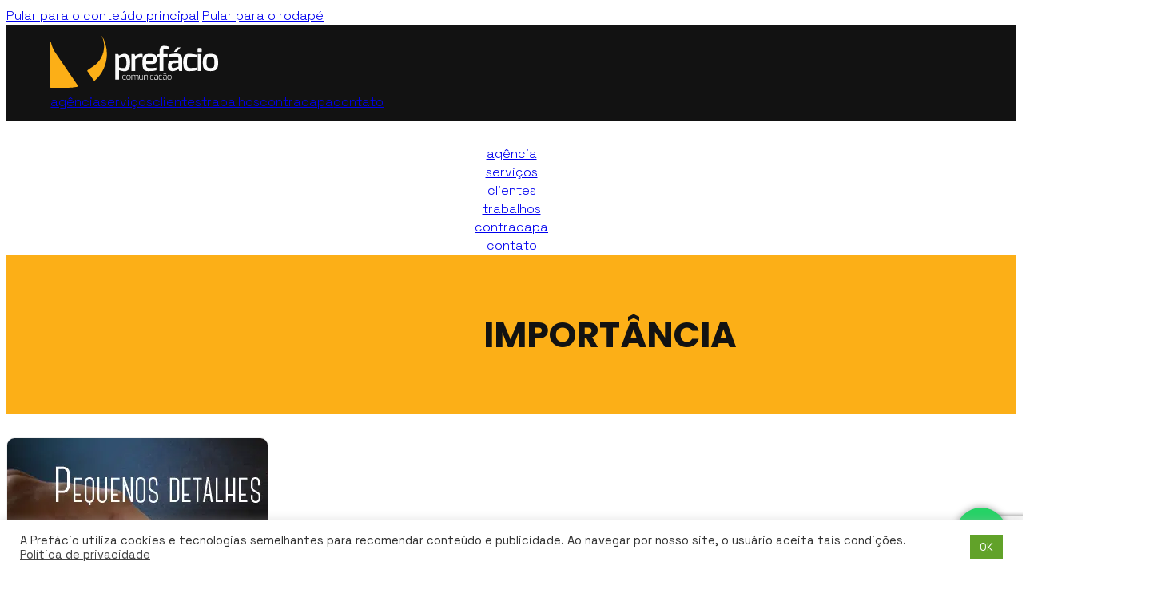

--- FILE ---
content_type: text/html; charset=utf-8
request_url: https://www.google.com/recaptcha/api2/anchor?ar=1&k=6LfNGfkUAAAAAJLK_EUFNCdyioc4oCh5aaFVaigG&co=aHR0cHM6Ly9wcmVmYWNpby5jb20uYnI6NDQz&hl=en&v=N67nZn4AqZkNcbeMu4prBgzg&size=invisible&anchor-ms=20000&execute-ms=30000&cb=4kqbk3kb49wu
body_size: 48712
content:
<!DOCTYPE HTML><html dir="ltr" lang="en"><head><meta http-equiv="Content-Type" content="text/html; charset=UTF-8">
<meta http-equiv="X-UA-Compatible" content="IE=edge">
<title>reCAPTCHA</title>
<style type="text/css">
/* cyrillic-ext */
@font-face {
  font-family: 'Roboto';
  font-style: normal;
  font-weight: 400;
  font-stretch: 100%;
  src: url(//fonts.gstatic.com/s/roboto/v48/KFO7CnqEu92Fr1ME7kSn66aGLdTylUAMa3GUBHMdazTgWw.woff2) format('woff2');
  unicode-range: U+0460-052F, U+1C80-1C8A, U+20B4, U+2DE0-2DFF, U+A640-A69F, U+FE2E-FE2F;
}
/* cyrillic */
@font-face {
  font-family: 'Roboto';
  font-style: normal;
  font-weight: 400;
  font-stretch: 100%;
  src: url(//fonts.gstatic.com/s/roboto/v48/KFO7CnqEu92Fr1ME7kSn66aGLdTylUAMa3iUBHMdazTgWw.woff2) format('woff2');
  unicode-range: U+0301, U+0400-045F, U+0490-0491, U+04B0-04B1, U+2116;
}
/* greek-ext */
@font-face {
  font-family: 'Roboto';
  font-style: normal;
  font-weight: 400;
  font-stretch: 100%;
  src: url(//fonts.gstatic.com/s/roboto/v48/KFO7CnqEu92Fr1ME7kSn66aGLdTylUAMa3CUBHMdazTgWw.woff2) format('woff2');
  unicode-range: U+1F00-1FFF;
}
/* greek */
@font-face {
  font-family: 'Roboto';
  font-style: normal;
  font-weight: 400;
  font-stretch: 100%;
  src: url(//fonts.gstatic.com/s/roboto/v48/KFO7CnqEu92Fr1ME7kSn66aGLdTylUAMa3-UBHMdazTgWw.woff2) format('woff2');
  unicode-range: U+0370-0377, U+037A-037F, U+0384-038A, U+038C, U+038E-03A1, U+03A3-03FF;
}
/* math */
@font-face {
  font-family: 'Roboto';
  font-style: normal;
  font-weight: 400;
  font-stretch: 100%;
  src: url(//fonts.gstatic.com/s/roboto/v48/KFO7CnqEu92Fr1ME7kSn66aGLdTylUAMawCUBHMdazTgWw.woff2) format('woff2');
  unicode-range: U+0302-0303, U+0305, U+0307-0308, U+0310, U+0312, U+0315, U+031A, U+0326-0327, U+032C, U+032F-0330, U+0332-0333, U+0338, U+033A, U+0346, U+034D, U+0391-03A1, U+03A3-03A9, U+03B1-03C9, U+03D1, U+03D5-03D6, U+03F0-03F1, U+03F4-03F5, U+2016-2017, U+2034-2038, U+203C, U+2040, U+2043, U+2047, U+2050, U+2057, U+205F, U+2070-2071, U+2074-208E, U+2090-209C, U+20D0-20DC, U+20E1, U+20E5-20EF, U+2100-2112, U+2114-2115, U+2117-2121, U+2123-214F, U+2190, U+2192, U+2194-21AE, U+21B0-21E5, U+21F1-21F2, U+21F4-2211, U+2213-2214, U+2216-22FF, U+2308-230B, U+2310, U+2319, U+231C-2321, U+2336-237A, U+237C, U+2395, U+239B-23B7, U+23D0, U+23DC-23E1, U+2474-2475, U+25AF, U+25B3, U+25B7, U+25BD, U+25C1, U+25CA, U+25CC, U+25FB, U+266D-266F, U+27C0-27FF, U+2900-2AFF, U+2B0E-2B11, U+2B30-2B4C, U+2BFE, U+3030, U+FF5B, U+FF5D, U+1D400-1D7FF, U+1EE00-1EEFF;
}
/* symbols */
@font-face {
  font-family: 'Roboto';
  font-style: normal;
  font-weight: 400;
  font-stretch: 100%;
  src: url(//fonts.gstatic.com/s/roboto/v48/KFO7CnqEu92Fr1ME7kSn66aGLdTylUAMaxKUBHMdazTgWw.woff2) format('woff2');
  unicode-range: U+0001-000C, U+000E-001F, U+007F-009F, U+20DD-20E0, U+20E2-20E4, U+2150-218F, U+2190, U+2192, U+2194-2199, U+21AF, U+21E6-21F0, U+21F3, U+2218-2219, U+2299, U+22C4-22C6, U+2300-243F, U+2440-244A, U+2460-24FF, U+25A0-27BF, U+2800-28FF, U+2921-2922, U+2981, U+29BF, U+29EB, U+2B00-2BFF, U+4DC0-4DFF, U+FFF9-FFFB, U+10140-1018E, U+10190-1019C, U+101A0, U+101D0-101FD, U+102E0-102FB, U+10E60-10E7E, U+1D2C0-1D2D3, U+1D2E0-1D37F, U+1F000-1F0FF, U+1F100-1F1AD, U+1F1E6-1F1FF, U+1F30D-1F30F, U+1F315, U+1F31C, U+1F31E, U+1F320-1F32C, U+1F336, U+1F378, U+1F37D, U+1F382, U+1F393-1F39F, U+1F3A7-1F3A8, U+1F3AC-1F3AF, U+1F3C2, U+1F3C4-1F3C6, U+1F3CA-1F3CE, U+1F3D4-1F3E0, U+1F3ED, U+1F3F1-1F3F3, U+1F3F5-1F3F7, U+1F408, U+1F415, U+1F41F, U+1F426, U+1F43F, U+1F441-1F442, U+1F444, U+1F446-1F449, U+1F44C-1F44E, U+1F453, U+1F46A, U+1F47D, U+1F4A3, U+1F4B0, U+1F4B3, U+1F4B9, U+1F4BB, U+1F4BF, U+1F4C8-1F4CB, U+1F4D6, U+1F4DA, U+1F4DF, U+1F4E3-1F4E6, U+1F4EA-1F4ED, U+1F4F7, U+1F4F9-1F4FB, U+1F4FD-1F4FE, U+1F503, U+1F507-1F50B, U+1F50D, U+1F512-1F513, U+1F53E-1F54A, U+1F54F-1F5FA, U+1F610, U+1F650-1F67F, U+1F687, U+1F68D, U+1F691, U+1F694, U+1F698, U+1F6AD, U+1F6B2, U+1F6B9-1F6BA, U+1F6BC, U+1F6C6-1F6CF, U+1F6D3-1F6D7, U+1F6E0-1F6EA, U+1F6F0-1F6F3, U+1F6F7-1F6FC, U+1F700-1F7FF, U+1F800-1F80B, U+1F810-1F847, U+1F850-1F859, U+1F860-1F887, U+1F890-1F8AD, U+1F8B0-1F8BB, U+1F8C0-1F8C1, U+1F900-1F90B, U+1F93B, U+1F946, U+1F984, U+1F996, U+1F9E9, U+1FA00-1FA6F, U+1FA70-1FA7C, U+1FA80-1FA89, U+1FA8F-1FAC6, U+1FACE-1FADC, U+1FADF-1FAE9, U+1FAF0-1FAF8, U+1FB00-1FBFF;
}
/* vietnamese */
@font-face {
  font-family: 'Roboto';
  font-style: normal;
  font-weight: 400;
  font-stretch: 100%;
  src: url(//fonts.gstatic.com/s/roboto/v48/KFO7CnqEu92Fr1ME7kSn66aGLdTylUAMa3OUBHMdazTgWw.woff2) format('woff2');
  unicode-range: U+0102-0103, U+0110-0111, U+0128-0129, U+0168-0169, U+01A0-01A1, U+01AF-01B0, U+0300-0301, U+0303-0304, U+0308-0309, U+0323, U+0329, U+1EA0-1EF9, U+20AB;
}
/* latin-ext */
@font-face {
  font-family: 'Roboto';
  font-style: normal;
  font-weight: 400;
  font-stretch: 100%;
  src: url(//fonts.gstatic.com/s/roboto/v48/KFO7CnqEu92Fr1ME7kSn66aGLdTylUAMa3KUBHMdazTgWw.woff2) format('woff2');
  unicode-range: U+0100-02BA, U+02BD-02C5, U+02C7-02CC, U+02CE-02D7, U+02DD-02FF, U+0304, U+0308, U+0329, U+1D00-1DBF, U+1E00-1E9F, U+1EF2-1EFF, U+2020, U+20A0-20AB, U+20AD-20C0, U+2113, U+2C60-2C7F, U+A720-A7FF;
}
/* latin */
@font-face {
  font-family: 'Roboto';
  font-style: normal;
  font-weight: 400;
  font-stretch: 100%;
  src: url(//fonts.gstatic.com/s/roboto/v48/KFO7CnqEu92Fr1ME7kSn66aGLdTylUAMa3yUBHMdazQ.woff2) format('woff2');
  unicode-range: U+0000-00FF, U+0131, U+0152-0153, U+02BB-02BC, U+02C6, U+02DA, U+02DC, U+0304, U+0308, U+0329, U+2000-206F, U+20AC, U+2122, U+2191, U+2193, U+2212, U+2215, U+FEFF, U+FFFD;
}
/* cyrillic-ext */
@font-face {
  font-family: 'Roboto';
  font-style: normal;
  font-weight: 500;
  font-stretch: 100%;
  src: url(//fonts.gstatic.com/s/roboto/v48/KFO7CnqEu92Fr1ME7kSn66aGLdTylUAMa3GUBHMdazTgWw.woff2) format('woff2');
  unicode-range: U+0460-052F, U+1C80-1C8A, U+20B4, U+2DE0-2DFF, U+A640-A69F, U+FE2E-FE2F;
}
/* cyrillic */
@font-face {
  font-family: 'Roboto';
  font-style: normal;
  font-weight: 500;
  font-stretch: 100%;
  src: url(//fonts.gstatic.com/s/roboto/v48/KFO7CnqEu92Fr1ME7kSn66aGLdTylUAMa3iUBHMdazTgWw.woff2) format('woff2');
  unicode-range: U+0301, U+0400-045F, U+0490-0491, U+04B0-04B1, U+2116;
}
/* greek-ext */
@font-face {
  font-family: 'Roboto';
  font-style: normal;
  font-weight: 500;
  font-stretch: 100%;
  src: url(//fonts.gstatic.com/s/roboto/v48/KFO7CnqEu92Fr1ME7kSn66aGLdTylUAMa3CUBHMdazTgWw.woff2) format('woff2');
  unicode-range: U+1F00-1FFF;
}
/* greek */
@font-face {
  font-family: 'Roboto';
  font-style: normal;
  font-weight: 500;
  font-stretch: 100%;
  src: url(//fonts.gstatic.com/s/roboto/v48/KFO7CnqEu92Fr1ME7kSn66aGLdTylUAMa3-UBHMdazTgWw.woff2) format('woff2');
  unicode-range: U+0370-0377, U+037A-037F, U+0384-038A, U+038C, U+038E-03A1, U+03A3-03FF;
}
/* math */
@font-face {
  font-family: 'Roboto';
  font-style: normal;
  font-weight: 500;
  font-stretch: 100%;
  src: url(//fonts.gstatic.com/s/roboto/v48/KFO7CnqEu92Fr1ME7kSn66aGLdTylUAMawCUBHMdazTgWw.woff2) format('woff2');
  unicode-range: U+0302-0303, U+0305, U+0307-0308, U+0310, U+0312, U+0315, U+031A, U+0326-0327, U+032C, U+032F-0330, U+0332-0333, U+0338, U+033A, U+0346, U+034D, U+0391-03A1, U+03A3-03A9, U+03B1-03C9, U+03D1, U+03D5-03D6, U+03F0-03F1, U+03F4-03F5, U+2016-2017, U+2034-2038, U+203C, U+2040, U+2043, U+2047, U+2050, U+2057, U+205F, U+2070-2071, U+2074-208E, U+2090-209C, U+20D0-20DC, U+20E1, U+20E5-20EF, U+2100-2112, U+2114-2115, U+2117-2121, U+2123-214F, U+2190, U+2192, U+2194-21AE, U+21B0-21E5, U+21F1-21F2, U+21F4-2211, U+2213-2214, U+2216-22FF, U+2308-230B, U+2310, U+2319, U+231C-2321, U+2336-237A, U+237C, U+2395, U+239B-23B7, U+23D0, U+23DC-23E1, U+2474-2475, U+25AF, U+25B3, U+25B7, U+25BD, U+25C1, U+25CA, U+25CC, U+25FB, U+266D-266F, U+27C0-27FF, U+2900-2AFF, U+2B0E-2B11, U+2B30-2B4C, U+2BFE, U+3030, U+FF5B, U+FF5D, U+1D400-1D7FF, U+1EE00-1EEFF;
}
/* symbols */
@font-face {
  font-family: 'Roboto';
  font-style: normal;
  font-weight: 500;
  font-stretch: 100%;
  src: url(//fonts.gstatic.com/s/roboto/v48/KFO7CnqEu92Fr1ME7kSn66aGLdTylUAMaxKUBHMdazTgWw.woff2) format('woff2');
  unicode-range: U+0001-000C, U+000E-001F, U+007F-009F, U+20DD-20E0, U+20E2-20E4, U+2150-218F, U+2190, U+2192, U+2194-2199, U+21AF, U+21E6-21F0, U+21F3, U+2218-2219, U+2299, U+22C4-22C6, U+2300-243F, U+2440-244A, U+2460-24FF, U+25A0-27BF, U+2800-28FF, U+2921-2922, U+2981, U+29BF, U+29EB, U+2B00-2BFF, U+4DC0-4DFF, U+FFF9-FFFB, U+10140-1018E, U+10190-1019C, U+101A0, U+101D0-101FD, U+102E0-102FB, U+10E60-10E7E, U+1D2C0-1D2D3, U+1D2E0-1D37F, U+1F000-1F0FF, U+1F100-1F1AD, U+1F1E6-1F1FF, U+1F30D-1F30F, U+1F315, U+1F31C, U+1F31E, U+1F320-1F32C, U+1F336, U+1F378, U+1F37D, U+1F382, U+1F393-1F39F, U+1F3A7-1F3A8, U+1F3AC-1F3AF, U+1F3C2, U+1F3C4-1F3C6, U+1F3CA-1F3CE, U+1F3D4-1F3E0, U+1F3ED, U+1F3F1-1F3F3, U+1F3F5-1F3F7, U+1F408, U+1F415, U+1F41F, U+1F426, U+1F43F, U+1F441-1F442, U+1F444, U+1F446-1F449, U+1F44C-1F44E, U+1F453, U+1F46A, U+1F47D, U+1F4A3, U+1F4B0, U+1F4B3, U+1F4B9, U+1F4BB, U+1F4BF, U+1F4C8-1F4CB, U+1F4D6, U+1F4DA, U+1F4DF, U+1F4E3-1F4E6, U+1F4EA-1F4ED, U+1F4F7, U+1F4F9-1F4FB, U+1F4FD-1F4FE, U+1F503, U+1F507-1F50B, U+1F50D, U+1F512-1F513, U+1F53E-1F54A, U+1F54F-1F5FA, U+1F610, U+1F650-1F67F, U+1F687, U+1F68D, U+1F691, U+1F694, U+1F698, U+1F6AD, U+1F6B2, U+1F6B9-1F6BA, U+1F6BC, U+1F6C6-1F6CF, U+1F6D3-1F6D7, U+1F6E0-1F6EA, U+1F6F0-1F6F3, U+1F6F7-1F6FC, U+1F700-1F7FF, U+1F800-1F80B, U+1F810-1F847, U+1F850-1F859, U+1F860-1F887, U+1F890-1F8AD, U+1F8B0-1F8BB, U+1F8C0-1F8C1, U+1F900-1F90B, U+1F93B, U+1F946, U+1F984, U+1F996, U+1F9E9, U+1FA00-1FA6F, U+1FA70-1FA7C, U+1FA80-1FA89, U+1FA8F-1FAC6, U+1FACE-1FADC, U+1FADF-1FAE9, U+1FAF0-1FAF8, U+1FB00-1FBFF;
}
/* vietnamese */
@font-face {
  font-family: 'Roboto';
  font-style: normal;
  font-weight: 500;
  font-stretch: 100%;
  src: url(//fonts.gstatic.com/s/roboto/v48/KFO7CnqEu92Fr1ME7kSn66aGLdTylUAMa3OUBHMdazTgWw.woff2) format('woff2');
  unicode-range: U+0102-0103, U+0110-0111, U+0128-0129, U+0168-0169, U+01A0-01A1, U+01AF-01B0, U+0300-0301, U+0303-0304, U+0308-0309, U+0323, U+0329, U+1EA0-1EF9, U+20AB;
}
/* latin-ext */
@font-face {
  font-family: 'Roboto';
  font-style: normal;
  font-weight: 500;
  font-stretch: 100%;
  src: url(//fonts.gstatic.com/s/roboto/v48/KFO7CnqEu92Fr1ME7kSn66aGLdTylUAMa3KUBHMdazTgWw.woff2) format('woff2');
  unicode-range: U+0100-02BA, U+02BD-02C5, U+02C7-02CC, U+02CE-02D7, U+02DD-02FF, U+0304, U+0308, U+0329, U+1D00-1DBF, U+1E00-1E9F, U+1EF2-1EFF, U+2020, U+20A0-20AB, U+20AD-20C0, U+2113, U+2C60-2C7F, U+A720-A7FF;
}
/* latin */
@font-face {
  font-family: 'Roboto';
  font-style: normal;
  font-weight: 500;
  font-stretch: 100%;
  src: url(//fonts.gstatic.com/s/roboto/v48/KFO7CnqEu92Fr1ME7kSn66aGLdTylUAMa3yUBHMdazQ.woff2) format('woff2');
  unicode-range: U+0000-00FF, U+0131, U+0152-0153, U+02BB-02BC, U+02C6, U+02DA, U+02DC, U+0304, U+0308, U+0329, U+2000-206F, U+20AC, U+2122, U+2191, U+2193, U+2212, U+2215, U+FEFF, U+FFFD;
}
/* cyrillic-ext */
@font-face {
  font-family: 'Roboto';
  font-style: normal;
  font-weight: 900;
  font-stretch: 100%;
  src: url(//fonts.gstatic.com/s/roboto/v48/KFO7CnqEu92Fr1ME7kSn66aGLdTylUAMa3GUBHMdazTgWw.woff2) format('woff2');
  unicode-range: U+0460-052F, U+1C80-1C8A, U+20B4, U+2DE0-2DFF, U+A640-A69F, U+FE2E-FE2F;
}
/* cyrillic */
@font-face {
  font-family: 'Roboto';
  font-style: normal;
  font-weight: 900;
  font-stretch: 100%;
  src: url(//fonts.gstatic.com/s/roboto/v48/KFO7CnqEu92Fr1ME7kSn66aGLdTylUAMa3iUBHMdazTgWw.woff2) format('woff2');
  unicode-range: U+0301, U+0400-045F, U+0490-0491, U+04B0-04B1, U+2116;
}
/* greek-ext */
@font-face {
  font-family: 'Roboto';
  font-style: normal;
  font-weight: 900;
  font-stretch: 100%;
  src: url(//fonts.gstatic.com/s/roboto/v48/KFO7CnqEu92Fr1ME7kSn66aGLdTylUAMa3CUBHMdazTgWw.woff2) format('woff2');
  unicode-range: U+1F00-1FFF;
}
/* greek */
@font-face {
  font-family: 'Roboto';
  font-style: normal;
  font-weight: 900;
  font-stretch: 100%;
  src: url(//fonts.gstatic.com/s/roboto/v48/KFO7CnqEu92Fr1ME7kSn66aGLdTylUAMa3-UBHMdazTgWw.woff2) format('woff2');
  unicode-range: U+0370-0377, U+037A-037F, U+0384-038A, U+038C, U+038E-03A1, U+03A3-03FF;
}
/* math */
@font-face {
  font-family: 'Roboto';
  font-style: normal;
  font-weight: 900;
  font-stretch: 100%;
  src: url(//fonts.gstatic.com/s/roboto/v48/KFO7CnqEu92Fr1ME7kSn66aGLdTylUAMawCUBHMdazTgWw.woff2) format('woff2');
  unicode-range: U+0302-0303, U+0305, U+0307-0308, U+0310, U+0312, U+0315, U+031A, U+0326-0327, U+032C, U+032F-0330, U+0332-0333, U+0338, U+033A, U+0346, U+034D, U+0391-03A1, U+03A3-03A9, U+03B1-03C9, U+03D1, U+03D5-03D6, U+03F0-03F1, U+03F4-03F5, U+2016-2017, U+2034-2038, U+203C, U+2040, U+2043, U+2047, U+2050, U+2057, U+205F, U+2070-2071, U+2074-208E, U+2090-209C, U+20D0-20DC, U+20E1, U+20E5-20EF, U+2100-2112, U+2114-2115, U+2117-2121, U+2123-214F, U+2190, U+2192, U+2194-21AE, U+21B0-21E5, U+21F1-21F2, U+21F4-2211, U+2213-2214, U+2216-22FF, U+2308-230B, U+2310, U+2319, U+231C-2321, U+2336-237A, U+237C, U+2395, U+239B-23B7, U+23D0, U+23DC-23E1, U+2474-2475, U+25AF, U+25B3, U+25B7, U+25BD, U+25C1, U+25CA, U+25CC, U+25FB, U+266D-266F, U+27C0-27FF, U+2900-2AFF, U+2B0E-2B11, U+2B30-2B4C, U+2BFE, U+3030, U+FF5B, U+FF5D, U+1D400-1D7FF, U+1EE00-1EEFF;
}
/* symbols */
@font-face {
  font-family: 'Roboto';
  font-style: normal;
  font-weight: 900;
  font-stretch: 100%;
  src: url(//fonts.gstatic.com/s/roboto/v48/KFO7CnqEu92Fr1ME7kSn66aGLdTylUAMaxKUBHMdazTgWw.woff2) format('woff2');
  unicode-range: U+0001-000C, U+000E-001F, U+007F-009F, U+20DD-20E0, U+20E2-20E4, U+2150-218F, U+2190, U+2192, U+2194-2199, U+21AF, U+21E6-21F0, U+21F3, U+2218-2219, U+2299, U+22C4-22C6, U+2300-243F, U+2440-244A, U+2460-24FF, U+25A0-27BF, U+2800-28FF, U+2921-2922, U+2981, U+29BF, U+29EB, U+2B00-2BFF, U+4DC0-4DFF, U+FFF9-FFFB, U+10140-1018E, U+10190-1019C, U+101A0, U+101D0-101FD, U+102E0-102FB, U+10E60-10E7E, U+1D2C0-1D2D3, U+1D2E0-1D37F, U+1F000-1F0FF, U+1F100-1F1AD, U+1F1E6-1F1FF, U+1F30D-1F30F, U+1F315, U+1F31C, U+1F31E, U+1F320-1F32C, U+1F336, U+1F378, U+1F37D, U+1F382, U+1F393-1F39F, U+1F3A7-1F3A8, U+1F3AC-1F3AF, U+1F3C2, U+1F3C4-1F3C6, U+1F3CA-1F3CE, U+1F3D4-1F3E0, U+1F3ED, U+1F3F1-1F3F3, U+1F3F5-1F3F7, U+1F408, U+1F415, U+1F41F, U+1F426, U+1F43F, U+1F441-1F442, U+1F444, U+1F446-1F449, U+1F44C-1F44E, U+1F453, U+1F46A, U+1F47D, U+1F4A3, U+1F4B0, U+1F4B3, U+1F4B9, U+1F4BB, U+1F4BF, U+1F4C8-1F4CB, U+1F4D6, U+1F4DA, U+1F4DF, U+1F4E3-1F4E6, U+1F4EA-1F4ED, U+1F4F7, U+1F4F9-1F4FB, U+1F4FD-1F4FE, U+1F503, U+1F507-1F50B, U+1F50D, U+1F512-1F513, U+1F53E-1F54A, U+1F54F-1F5FA, U+1F610, U+1F650-1F67F, U+1F687, U+1F68D, U+1F691, U+1F694, U+1F698, U+1F6AD, U+1F6B2, U+1F6B9-1F6BA, U+1F6BC, U+1F6C6-1F6CF, U+1F6D3-1F6D7, U+1F6E0-1F6EA, U+1F6F0-1F6F3, U+1F6F7-1F6FC, U+1F700-1F7FF, U+1F800-1F80B, U+1F810-1F847, U+1F850-1F859, U+1F860-1F887, U+1F890-1F8AD, U+1F8B0-1F8BB, U+1F8C0-1F8C1, U+1F900-1F90B, U+1F93B, U+1F946, U+1F984, U+1F996, U+1F9E9, U+1FA00-1FA6F, U+1FA70-1FA7C, U+1FA80-1FA89, U+1FA8F-1FAC6, U+1FACE-1FADC, U+1FADF-1FAE9, U+1FAF0-1FAF8, U+1FB00-1FBFF;
}
/* vietnamese */
@font-face {
  font-family: 'Roboto';
  font-style: normal;
  font-weight: 900;
  font-stretch: 100%;
  src: url(//fonts.gstatic.com/s/roboto/v48/KFO7CnqEu92Fr1ME7kSn66aGLdTylUAMa3OUBHMdazTgWw.woff2) format('woff2');
  unicode-range: U+0102-0103, U+0110-0111, U+0128-0129, U+0168-0169, U+01A0-01A1, U+01AF-01B0, U+0300-0301, U+0303-0304, U+0308-0309, U+0323, U+0329, U+1EA0-1EF9, U+20AB;
}
/* latin-ext */
@font-face {
  font-family: 'Roboto';
  font-style: normal;
  font-weight: 900;
  font-stretch: 100%;
  src: url(//fonts.gstatic.com/s/roboto/v48/KFO7CnqEu92Fr1ME7kSn66aGLdTylUAMa3KUBHMdazTgWw.woff2) format('woff2');
  unicode-range: U+0100-02BA, U+02BD-02C5, U+02C7-02CC, U+02CE-02D7, U+02DD-02FF, U+0304, U+0308, U+0329, U+1D00-1DBF, U+1E00-1E9F, U+1EF2-1EFF, U+2020, U+20A0-20AB, U+20AD-20C0, U+2113, U+2C60-2C7F, U+A720-A7FF;
}
/* latin */
@font-face {
  font-family: 'Roboto';
  font-style: normal;
  font-weight: 900;
  font-stretch: 100%;
  src: url(//fonts.gstatic.com/s/roboto/v48/KFO7CnqEu92Fr1ME7kSn66aGLdTylUAMa3yUBHMdazQ.woff2) format('woff2');
  unicode-range: U+0000-00FF, U+0131, U+0152-0153, U+02BB-02BC, U+02C6, U+02DA, U+02DC, U+0304, U+0308, U+0329, U+2000-206F, U+20AC, U+2122, U+2191, U+2193, U+2212, U+2215, U+FEFF, U+FFFD;
}

</style>
<link rel="stylesheet" type="text/css" href="https://www.gstatic.com/recaptcha/releases/N67nZn4AqZkNcbeMu4prBgzg/styles__ltr.css">
<script nonce="F4LsNiP2qcCXRS6KrO4B6w" type="text/javascript">window['__recaptcha_api'] = 'https://www.google.com/recaptcha/api2/';</script>
<script type="text/javascript" src="https://www.gstatic.com/recaptcha/releases/N67nZn4AqZkNcbeMu4prBgzg/recaptcha__en.js" nonce="F4LsNiP2qcCXRS6KrO4B6w">
      
    </script></head>
<body><div id="rc-anchor-alert" class="rc-anchor-alert"></div>
<input type="hidden" id="recaptcha-token" value="[base64]">
<script type="text/javascript" nonce="F4LsNiP2qcCXRS6KrO4B6w">
      recaptcha.anchor.Main.init("[\x22ainput\x22,[\x22bgdata\x22,\x22\x22,\[base64]/[base64]/[base64]/bmV3IHJbeF0oY1swXSk6RT09Mj9uZXcgclt4XShjWzBdLGNbMV0pOkU9PTM/bmV3IHJbeF0oY1swXSxjWzFdLGNbMl0pOkU9PTQ/[base64]/[base64]/[base64]/[base64]/[base64]/[base64]/[base64]/[base64]\x22,\[base64]\x22,\x22w4PDiD93w6DCtiLCmTZ7fTXCgMOEVEvCpcO5WMOzwr0dwpnCkWVjwoASw4pYw6HCpsO+ZX/Ch8KRw4vDhDvDvcOHw4vDgMKkXsKRw7fDiTopOsOyw4ZjFlU1wprDixjDqTcJLkDClBnChUhAPsO6NwEywrcFw6tdwqTCkQfDmj/Cr8OcaFNed8O/[base64]/DiwJzbxLCjm/DpsKSIzTDjVZ3w6bCg8ODw4HCgHVpw5tPEEHCuTtHw57DtcOjHMO4QBktCWXCgDvCu8OEwo/DkcOnwrTDusOPwoNww7vCosOweDQiwpxvwoXCp3zDrsOiw5ZySsOBw7E4O8K0w7tYw4sxPlHDksKmHsOkX8ONwqfDu8OrwoFucnMgw7LDrkRtUnTCo8O5JR9Wwq7Dn8KwwpMbVcOlD0lZE8KiAMOiwqnCqMKLHsKEwrDDg8KsYcKyLMOyTxFrw7QaaRQBTcOGG0R/VCjCq8K3w5weaWRQE8Kyw4jCpwMfIiZIGcK6w6PCg8O2wqfDlsK+FsOyw7zDrcKLWEDCvMOBw6rCk8KSwpBeWMOswoTCjmTDsSPClMO9w5HDgXvDiWIsCX0+w7EUFMO8OsKIw49pw7g7wpHDrsOEw6wUw6/DjEwOw7QLTMKiCyvDgixww7hSwo51VxfDgSAmwqApbsOQwoU0LsOBwq8vw69LYsKlX24UHMK1BMKoSVYww6BbZ2XDk8ObMcKvw6vCiTjDom3CrMOuw4rDiFNEdsOow6/CqsOTY8OCwodjwo/DlMOtWsKcSsOrw7LDm8OCAlIRwoY2O8KtIcOgw6nDlMKyFCZ5bMKgccO8w5gYwqrDrMO2NMK8esKSBnXDnsKJwphKYsKlFyRtGcOGw7lYwqEIacOtMsO+wphTwosIw4TDnMOJYTbDgsOTwqcPJzfDpMOiAsObQU/Cp0LCvMOnYVUtHMKoEMK2HDoPfMOLAcOGRcKoJ8OrMRYXIn8xSsO0ARgfXxLDo0Znw4dEWTx7XcO9fmPCo1tiw5Rrw7RnTGpnw4jCnsKwbklcwolcw6hVw5LDqQXDo0vDuMK8eBrCl1vCp8OiL8Kaw6YWcMKREwPDlMKRw5/DgkvDvFHDt2ojwqTCi0vDj8OJf8ObYSl/[base64]/CgcO4MiXDujQTwpYfw5vDqcKww55Pwopiw6HCtsOAw6AGw6Unw6Qrw4zClcKYw4zCkgrCpsORGRHDmGvChRzDigvCssOtHcO4F8Kdw6XCnMKmTS3CsMO4w7wzRWDCiMOTZsKWCMKMTsOaQmXCoSrDsyzDnSEiFHJEXVdkw5g4w7bCrzPDrsKeeEYuFQ/Du8KRw6Buw5UBZCzCnsOfwqXCjMOww4PCjTbDmsO/w606wrTDh8Kow7pKNiTDhsKSWsKYJcK4YsK4EsKsdsKNbVlMXAHCjX7CksOwb0nCqcK9w5XCq8OQw6DCnz/[base64]/DuB7DrMKfTsKhYCbDh8OAcRhww7rDisOyWUXDiUw4wqnDvgp/[base64]/CTnChMKUQcKvw4/CnMKzw5J3wqslG8K9IVXChMKiw7nCkcOIwoYLFMK3fQ/[base64]/CqkzDucOcIcKOe8OOw4LDpGHCqMKmb8O4w5nDkAtxw45wcsOdwozDnGEmwpAaw7jCg0jDgDEVw43Dk2vCgjMMOsOzCUzCgSglHcKhTEUCC8OdM8K0ZVTDkx3DuMKAXB1dw59iwpMhGsKEw5HCosKocl/Co8KIw5kew4wDwrhUYxfCpcOnwqg5wpPDiSnDumDCkcO5LsO7diNgbz1Sw6/DniM/w57DqsKmwqbCtDxpORTCjsObWMOVw6RufjlaFsOnacOLBCpJalrDhcOVelhywqxHwqIlHcKWw7/[base64]/[base64]/[base64]/[base64]/DgQwTUGJ0Z8KBwqTDvMK9wrnCuCcmGH3CvsK0P8OFAsOhw7fCigE6w4M8T1vDnX4+w5PChyMew6fDkjzClsOaU8KBw70iw6RIwpU+wqR9wpFpw5zCsjw5LMOKbsK1O1HCgS/DkGQQEDlPwo03w4VKw75Uw441w7vDrcK6DMKbwqTCv09Jw6YSw4jChhk1wr18w5rCi8OVNhDCpz5BZ8OcwpVFw5gyw6DCiHPDu8Kow6cZPV11wrYOw4NQwqIHIlg2wr/DhsKAPcOKw4/DsVNKwqd/[base64]/[base64]/Cl8KcwoPDjEXCmMK4w53CqVQsIWw3TQJPCcKIOkw+UgR5dyHCjW7DsxtVw5jDoQA6PsOMw4EfwrzDtQHDqCfDnMKLwoFLK30uacOwZCLCn8OfIB7DmcO9w79Pwqo2PMOWw5N6fcKqdGxdSsOKw5/DmBRmw7nCpyjDu2HCm2DDgcKnwq1Bw5XDuSfDszYAw4FmwoXDqsOMwoIiTHTDusKqe2JwZztvwqtyI1PClcOhCMKXLjxFw5M7wpdUF8KvWsOLw6HDhcKow6HDgAB/RcKMR2vDh11VHwM7wqNMekUrfcKSC2dnU3Z0fCd6dx4XMcObH099wpDDukjDhMKmw7ETw4bDuEDDrmR5JcKJw5/Cmh8rLcK1bVrCm8KrwpEFwozChG0Rw5jCvMOWw5fDlsO9EMKbwqLDhn9iN8OlwpF2wrQ7wqNuKXBnBBcGacKUwr3DrcO7CcOQwpDCkVV1w5vCgn4Lwr16w5YQw559WsO/BMKxwoIMNsKZwqUSRxFswo4QK0RNw48/L8K6woTDkAzDscKUwq/DvxDCuCfCk8OOIMOPQsKgwpgWwpQnKcKbwpwxTcOqwpkEw4PCtQfDnGR3XgjDpSYKBcKuwr/DssONbEfCoHo8woohw74/[base64]/[base64]/DqUsEFsK7wo9LAcO4woUDSQVuw4PDncOAO8ONworDtcK0FsKOIizDvMO0wrtKwpLCrMKqwozDt8OqW8OsDAEkwoYXZcKta8OXdh9YwpkvEjLDtFE3KlQlwoTCqsK7wrtawq/DlMO7akTCqiPDv8K1G8Ovw5jCqjHCjMO5NMO8AsOwYUNnw7wPXMKKAsOzGcKsw7jDhCfDoMObw6prJsOiFWDDvk53woAPVMOPbChfTMOtw7ducHTDunHDlXDCuC/CqmlDwps3w4LDhTjChSoNwqdTw5jCsjXDoMO4VX3CmV3Cj8OSwr3DvcKTCX7Dj8K8wr44wp3DuMK/w4TDqTRCLDIZw55Dw6EsFDTCiwQWw6HCrsO1MREGDcKpwpfCr39pw6R/[base64]/[base64]/AsKbw5hvwpDDjxDDpsKqw7fDnsOwJsK7VMOjPRBuw6HCln/CukzDi1ggwp58w6rCnsKXw5JfEcKXVMOKw6fDvcKbf8KhwqLDnlzCqkTDvCTChFRrwoFdY8KTw7BcU0sEwpbDq0RPXjvDjQDCq8Orc2Vfw5HCsAvDmnARw6FnwpPDl8O2wox9R8KVCcKzeMOjw4YDwqvDgh0xAsKCJ8Kgw4/CgMKUw5LDrsK8VsOzw4fCh8OswpXDt8KDw6Udw5VDTiMFPsKqw4HDtsOKHFcFL10Fw6cfMRPCisO0PsO3w7fCgMOjw4fDvcO7HcOOMhXDusKMEMO/RCTDrMOMwqVkw5PDvsO5w6zDpzrCmnLDt8K3fC7DhX7DsEhdwqHCuMOww5oawpvCvMKrK8KTwo3ClMKqwrFZMMKPw5/DnV7DskDDqyvDugHDuMOjfcKIwp3DjsOvwqbDgsOnw6/DgEXCicOAK8O9SjjCvsK2CsKSw4gsOW1sVcOgQ8KsXiYnUR7DssK6wobDucKpw50vw48ZISrDn1nDm03DtsOAw5/Dtnssw5Z0ezUvw73Dhj3DnhBlCVDDjBVaw7/Dnx7ChsKUwofDgBPChMOAw4lnw6AowpMBwojDksOTw4rCkCduNCF0VT84woLDgMO3wojCqMKiw6nDu2TCqlMRVBx/[base64]/[base64]/Dly3Dv3kgw6RqwplXGz/DuMK+H0spKDp6w5bDoxg1wr/[base64]/wrrDoQNbakfCk8OuEMOrfE9oD1h0w7HClFMOEHojwprDkMOMwp13wqzDunQybis2wqLDlwUdwrHDtsOxw44kw5Q1CFzCksOOMcOqw60gYsKCw6FXSD/CtMKKZMOrX8KwdRPCmjDCsADDoTjCvMO7N8OhNcKUAk/Cpg/DhxfCi8OmwrTCtMKRw5wHSMOvw5ZPLUXDiF/CnSHCrmbDqC0SQF/Dk8Oiw6nDusOXwr3CsnwlDE3Dk3h1acOjw77CgcKtw5/[base64]/w5cPw47Ch8OcUgNrL0LCu8KBw4LCg2zDpsORUMKfI8OofCDChcKbZsKAGsKJAyrDqwgpWQTCqcOIE8KDw6/DkMKeBcOIw6wsw60Hw77Drx94fBHDgDTCrAFLC8OfZMKOU8Owb8K8K8Kswpd7w4TDiQbCnsOXZsOpwpvCtX/CocO4w4gCXlMLw4sXwqbCgR/[base64]/Cv1fDuDTCrsKrGcK0eRUzdFPDjcKDwogpOwPDmcKmw7LDmsO4w6ElC8Oowq5mYMKxFMOTWcO3w6jDssKwI0fCuzxQCHMXwp8pMcODXHhya8OZwrfCisORwqciMsO5w7HDsQEvwrPDg8O9w4DDh8Knwqx0w7LDiWXDrAvCnsKLwpbCucK3w4jDtcO/[base64]/[base64]/ChGtnwrXDjB43DMK8bMOIRmXCu8OUwp/Dqy7Dv1wsVMOiw53DjsOTLDfCl8ONDMOcw68CXF3DglAJw43DrlAzw4Jywo5Lwq/[base64]/CumkDwrVqw4jCnjDCnzzCqxvCmMOQSsKjw45lwowWwqkhIMO1wq3CjF0fMsO8fnnDvm/DjMO4UQzDrztZTENsHcKoLwxYwqwrwrjCtUJNw7rDnMK7w4fCnDAmCMKkw47Dn8OSwqpAwrUFDkARbCDCiATDiSnDqVrCj8KUE8KAwrfDtArClmQEwpcbLcK+O3zCqcKfwrjCucOLM8KQWx8twrxQwqV5wr9HwpxcE8KQE14gKWgmbcOIOgXCvMKcw7JrwoHDmDZ/[base64]/CocKMNXgzw43DuMOCwq/DqMOyPMKzYlp2w5lWwowRwqjChMOXwqgQWn3CkMKXwrpjbSwxw4IbK8K/YDXChF4ADENew5RCHsOmeMKXw6wow5tiCcKIR3RowqlfwqPDnMKtUGxxw5HCl8KgwqTDoMOYHlrDvE0uw5bDjRIPacOgT2oZaBrDuQ3CkDtow5oyMXltwqsudsOkfgBOwoTDlhHDvsKLw6NpwqfDr8Odw6PCojobPsKxwp/CoMO7QMK8dh/CkifDsjzDssOuXMKSw4klwqrDlEYcwpZ7woTCpDsow6bDkhjDu8OowqXCs8KoccKtS0B/w7fDpxgVEMKTwrI3wrBYw6J0MBNwXsK0w78ICi1kwolkw6XDrEsZSsOAQBUtGnzCmnzDo3l3wrl8w67DlMOdOMKKeE1YasOKF8OOwpwrwpBPHR/DiggvYMK9E3vDgx7CusOiwqYlEcKRC8OEw5hRw4k2wrXDqTNqwosvwqN/EMO9NVgHw7TCvcKrMgjDp8O1w7hmwpZrw59CdU7CilfDmXvClBwgLlgnTsK6d8KJw7YrdAPDssKaw4bClcK3M3zDtTHCr8OOHMOCPQ3Cj8Klw40UwrkpwqrDnGI4wrbCiE3Cv8KHwoBXNzxTw483wp/DrcONczvDlgDCr8Kwd8OKdGhWw7TDnz/[base64]/KRISwpXCimAlNMO0wrICXcO0w7YdX2lqJcOPSMKpS3fCpzR5wppJw6DDusKZwrQGe8OjwoPCp8OdwrLDhVbDm1xKwr/CiMKYwoPDqsOzZsKewrMOLHR3c8Oww7/CkngfNjzCpcOmWVB8wqnDoT55wrFka8KlKcONSMKYUAglG8ONw4/CtGcTw7w6MMKAwqA9fFbDlMOawqrCqsO9ZsOGd3HDigdtwrEUw5dVNTbCpMKwD8Oow7wzJsOCdkPCt8OSwpDCki4Gw5tyRsK7wp9rScK2QkRXwr0mwrDCqsOzw4J6wowew7sRXFrCpsKQw5DCv8ONwoU/CsOLw5TDtSsIwrvDuMO2wqzDuEo6KMKQwrIuATlLLcOww4PClMKqwphHDAJxw4gXw6HChwDCnzVgZsKpw4/CiwvCtsKzTMO0RcORwolKwqxPHzscw7zCjH/ClMO8IMObw6dQw7ZfCcOgwolSwp3CiQ1yMEkMYWRow515YcK4w4Y2w7zDpMOVwrcMwoHDlTnCkcKEwofCliLDsCRgwqkiImjDnHtMw7TDsGzCjRTCkMOjwpHClsKeLMKGwqEPwrpsbndXHmxiw613w77DmHfDssOvwpbCksKQwqbDscOKXnldPTw3N2RgA0XDtMK/[base64]/[base64]/[base64]/EsKtwr/CjsOmwrIkK8Kgw5xOwp3DpErChMOnw6PCoMO8w6RQO8OfacKxwqPCr0bCvMK/w7IldiQeexLCtMKhRGQCBsK9dl/CvcOUwrjDuzkKwo3DgVnCj07CmxoVcMKOwqvCuH9UwpDCgQ54woTCsSXChcOXfkARwpXCvMK1w5PDkHrCh8OiHcOIVAEHCBV1Y8OdwojDuGhnWjTDlMOSwrnDrMK/[base64]/[base64]/OHccw5HDgsOeHMKAwrXCqcKqLsKtQ8OkRCHCsMOLG0DCvMOPZBxvw7IRYy80wq1Iwo8YB8OIwqsIw4TCssO0wp4DPGbChnVnMV7DoQrDicKpw5XDg8Ohc8O5wp7DoQt9wphFGMKJw41DIl3CmcK8RcOgwpV8woZ+YVNkCcO8wp3CncOSVsKqfsO0w53CtR92w7/CvMKiZcKUKBjDum4Cwq/DnMKiwqrDjcO+w7piDsObw7QVIsKOIV4Aw77DniU1HnkuIx7DlUnDvi1Lfj/[base64]/CusO5wqEFwrt7wpQORsOpwpXCq8KADiTCt8OpwrEFw4vDlzIew7PDkcK6AUEEXx/CjGdRbcO5bT/DusKkw7rDgwrCjcOuwpPCkcKqw4xPS8KCUcOFXcOLw7zCp0k3w4MFwq3Ch3dgC8KubsKYdA/CvVgqBcKbwr3CmsOQNjAKCUHCtlnChlfCgF5kNMO/dcKhWmrCoyDDqTvCk0bDmMO3V8OxwqzCv8ONwqR1Px/Dp8OfD8OWwrnCvcKyCMK6SylRS0DDrcKuDsOwBQg/[base64]/DtSbCkx5Ybl10w7HCqzJYVDB9EcKNdMOWMATDl8KhTcOrw6l6dU9/wrjCh8OmJMKnJg4QFsOtw67CiAjCi2U6woDDt8O9wqvCj8Onw6jCnMKmwp8gw7PDkcK1PsKlw5jCuRQjwq4LbSnCpMKcw5vCiMK0HsOBfUjDhsO7X0XCoW/DjMKmw4o/JcKfw4PDunTCl8KWaAUDF8KVbsO/wpvDtcKrwqIgwrXDvmg+w6nDhMK0w5hOPcOJVcKCTFXCpMOTFMOnwoQEOWMRQsKBw75Jwrx+NsKTLcKlw7fChgrCq8KOMMO4a3vDg8OLT8KFHMONw6VRwojCrMO8WxUnasO0ah8Gw65nw4tQeRUCZMOPExxvBMKCNzvDn2/[base64]/Hy87wrRIw4EjwovCtTYGRsKxw4BxwpnDt8O5w53Clw8DIWjDmsKEwqAIw6rDjwlaVsOyLMK5w4RRw54OZwbDhcOkwq/CpRBpw5/[base64]/IsK/[base64]/DgcOMwq3Dt2dhIjggwq8HJynDj8K9wpUXw7d5wotEwpTDrMK+CAAtw71Rw6XCq2XDtMOGPsO1LsKrwovDrcK/RwcRwowXFVAgGcKIw57CnDHDlMKQwo0nV8KpARY3w4rCpW/DpDPDtWPCjMOnwqgxVcOnw7nCs8K+UsKVwoJGw6bCqXXDtsOgUMKpwpYrwqtPaV8cwrLCpsOZaGxcwqQhw6HCu3lLw5Y/DHsawq0nw4fDocOaJRMNR1PDv8Ohw6JHZMKAwrLDoMOqHMK1V8OlKsKUYQTCrcOlwofDgsO+KBURSHfClGhKwqbClCnCvcObHsOOF8Ojckt6KsK+wqPDqMOQw7BIAMOifcKVVcOYIMKfwpB2wqAWw5nDmVNPwqjDk3t/[base64]/w6VsB8Khw4/[base64]/CgGHCtUgtw4g5woRGBDklw5oPSDDDhRYPw6TDhMKbaxhOw5M5w6IAwqHDnzHCqznCjcO6w5PDmcKDKwthWsK/wrHCmwXDuyADKMOTAcONw5gLHcK6wpbCkcKiw6XDssOEODZzRjbDil/CosO2wqDCpggTw4jCr8OABFbCucKUWsOFJMOTwqLCihnCtiBQU3XCrGIVwpDCnCRyeMKqNcKpamLDrB/CiWIce8O3BcO7wqrCnnk0w6PCscK5wrpuKBjDpDptHxnCjBU9worDklPCqF/Cnwd5wocswq7CnmF9MFFXKcKsOGh3aMOzwrs0wro7w6kOwp8HXU7DswYyB8KYbcOLw4HDrsOJwobCk2M7EcOWw4MxSsO/VkYDdH0UwqMUwrZQwr/DksKvEsO+w7/DrMOnBDNGPknDhMOPwroQw5tewq3Dsj/CjsKgwptawoTDonvCgcOTSQUmfiDDtsORbXYZw6vDu1HDg8OCw483EUQnw7MiN8KfbMOKw4EwwpcSOcKvw7zChMOoPMOtwqdwQXnCqH1gRMKDYQHCqU0vwrXCoFkkw5l2PsKObmbCoj/[base64]/w4nCtcKLwqxQw6I9GycBwoQJYsOhw4TDnVF/dDhXc8OIwpTDicOTP2HCq0DDtC5TAMOLw4/DlMKFw5XCh3ApwqDCisOjdMOewrEEbT3CtMOJMRwVw7PDtgvDghlNwqNHN1BlbEnDhG/Cr8K6AS3DvsOGwpESQ8KCwqHCi8O+w6XDncOiwrHCvTXCkm7DuMOoUWLCkcODTj/DtMOIwqzCiEzDnsKTPBrCtsKZQ8K5wpfCgiXDshsdw5teKHzCvsOACsOkW8OpRcOzesKgwo8ie3/[base64]/Dl35Gwrh2Z8O+w7bCmUtvw7vDtsKbE8KKWy/DpA/CqnsrwqNywpVmFMO3XyZVwr7CiMKVwrHDgMOmw4DDu8O5MMKwSMKdwrbCucKxwqDDs8KDCsO2woYZwqdOZsOJw5jChsOew6DDkcKrw7bCvVBtwrjDs1MWDiTCiATCvVIbwrfDlsOEb8OuwpPDsMK9w6xOQU7ChT3Cr8KSwqzDvm45wrZAVsOvwqfDocKiw7/CqcOUf8OdJcOnw7zDlMK2wpLCnQTCtx0cw4nCr1LClBYfwoTCjRQFw4nDjgNMw4PCjj/CvkLDt8K+PMKsPMOgY8Kbw4sXwrzClgvDtsKswqc5w4ICYysXwoQGC3Bzw6Nkwqxjw5oIw7HCo8OBbsOewozDusKGEcOmI1RJPMKGdAvDtmzDiCLCg8KLG8OSE8O9w4sww6rCsEXCu8OwwrjCgMO+ZV5Owr4/[base64]/Dv8K7w5LCkcKaw7Zle3UcDmYle0XCv8O2WUlhw5PChCPCiGA0w5NKwo80wpfDksObwogOwqTCt8KTwq/[base64]/CuUpbVcORwqXCq8K3Xm7DlsOZw7V5UsOSw6VREcKkw5cuG8KSVwfDpcK5JcODTgjDoHxWwroqXFzCvsKFwpTDq8OOwr/Dg8OQTVUawoPDiMOrwr0yRXvDm8OuZ0zDhsOeakDDgcOHw50KbMOFTsKEwosDfnDDkMK7w4jDuCrDicKbw5XCvlPDr8K8wphreV1zRn43wrzCscOHSC3DsAc+CcOkw61UwqAYw59zWkzCv8O6DG3CvcKMNsO1w7vDsDZkw5fComVuwqtswp/CnBLDg8ONw5V7F8KMwqTDgsOWw4bDqMOlwopZO0HDsD4KUMO+wq7CnMKpw63DicKdwqzCiMKCc8OhfkzDosO6wptAEEhXe8OHNnrDgsODw5bCi8OoLcOnwrTDkmTDq8KLwqPDu3B7w4PCo8KAPcOLL8OHf35WMMKacHlTIiPCsUdYw4J8Jy1QCsO+w4HDrG/Di1TDlsO/KMOYZsO2wpvCi8Ouwq/DkShTw6lQw74DdFUqw6fDqcKFMWsZdMOTw5lffcOzw5DCtmrChMO1SMKVecOhW8KRZMOCw4RswrFTwoszwr4dwr0/bzHChy/ChXUBw4A+w5dCAA7Ci8K3wrLCpMOnLUbDjCnDqcKhwpjCmitBw7TDoMK2F8KDSMOSwpjDr3dqwqfCgQzCssOqwrLCj8KoJMKfJyAVw7PDh2BawrBKwpxyKDFfKU7Ck8OtwoR5FBNZw5LDuzzDvhHCkhAeYRZ0CTVSwr5Aw4bDqcOhwp/Ct8OofMOzw4RGwr4nwoE3wpXDoMO/w4zDlMKfOMK6CgUZTzFbUMOFwpobw7wpwpYvwrTCkgQMSXByd8KrL8KraFLCosKcXEN7woPCkcOrwqLCuk3DkXLCiMOFwoTCucKXw68NwonDncOyw7jCsSNGM8KNwrTDkcKaw4Y2RMOUw5vDi8OWwq9+F8K4DX/Ci0EYworCgcOzGhTDq35Qw4ZbWjgfUm7Cs8KHcnIew5g1wpInaCZIXkhww6TCscKDwplfwoMkMEkif8OmBDp1d8KPwrjCjMKrZMOmfsKww7LCicK2YsOvRsKiwokzwp4mwozCpMKiw7kzwr44w4fDo8KxBsKtfsKncxjDjcK/[base64]/w4Aaa03Ds8OYRkUQw4zDlE7CjcK1w5HDmULDijLChcKNExB0NcKvwrEZJmHCvsK8wp44R2bDr8KzNcKVDAtvG8KfemEJPsK4NsKfZn5GdsKLw6HDvMKGMcKncC0tw5PDtQEmwofCoy3Dm8KZw742Pl3Cp8KOXsK7CMOGTMK2AAxtw6Izw63Cn3/[base64]/Di8O+X8O3wrzCr8KYacKYwr3DqsKgw4UYacKyw69Mw4HDkylowpMqw70+wrYxflrCuxJFw5EvM8OHYMOuIMKTwrNUTsOfQsOzwpnCvcOtQMOew6PCjS1qaS/ClirDjUfCg8Kzwqd4woEmwoEFG8KawpZsw70QG2rCtMKjwpjCtcOWw4HDjsKbwqrDnGzCqcKAw6Npw4YVw5jDh0rCkBfCjwcOb8Odw7tQw6DCkDDDhG/ChQcKdmfDiF7DvUkCw7kHc2zCncOZw5HCr8OSwpVsKsOgBsO2A8OcW8O5wqVkw5x3JcOGw5gPwqfDtyEaDsOldMOeNcKTDwPCisK6EyXClcK2w53Cp3DCpS42XcOyw4nCvmYBLyB5wr/DqMOJwowhwpYEwqvCgWMTworDicKrwrEcOSrDqsO1HBBDNWXCv8KUw6YRw6xsKsKETFXChU05EcO7w73DlU9NPlwTw4zCvztDwqEUwq7Cjm7DmXtlGMKOUlPChcKqwrIpZyHDoD/[base64]/Dvh1cA8KcwoDCriPCgCdWw68bwqhQMkQEw6rCrFnCkVzDtMOnw45Mw6hOecO/w5UawqTCmcKDI03DhsOdZ8KLFcKXw4PDi8Oow6HCgRTCqxUoFV3CrTp6GUHCnsOmwpAQwq7DlMO7wrLDkAgCwpo7GnzDgQgNwpnDgT7Dq0p1woXCtX7DvhTDmcKOw5gWXsOUPcKGwonCpcKoYjtYw6bDqcOhdB4Xd8ORMRPDrRwBw7HDv24CYcOBwrhVGCvDu1ZCw7/DtMOvwrYvwr5ywq7DlcOjwoJ0IXPCmiR5wqhgw5bCisOFVsK2wrvDgcKyCU8sw6g1R8KoDDLCoHJnYA7DqMKpWx7DucKzw5rCk2x8wqTDvMOawrQfwpbCksOHw6HDq8KIMMKJIW9aRsOEwpwnfWvCsMOHwp/CrlnDisOUw5HCgsKodVRORz/[base64]/[base64]/DpcKNX8Oswr4TPsO0wrPDvlDCiB3CsxrDr8KNFRs/wphEwr/CinLDrRc9w4NnDiIAQcK0LcK3w6XCh8K/IF3Ci8KUIMOWwqBQFsOVw5g3wqTDiCc/GMK+aDAdUMOuwo44wo/[base64]/Dm8OMPsKTYcO9w68Vw7w2wqzCrkRiPcOcwqgpUcO+w5nCuMOPKMODdDrCjMK8DCbCmcOkGsO6w67DqmHCicOHw7zDo0PCuyzCu0/Djxl1wq0Ww7ZnVsK7wpYPQkpRwobDiCDDj8OUZsKIMl3DjcKDwq7CgUkDwp8pW8Opw680woFAEMK7B8Ozwq9TfWY6PsKCw4AeSsOBw6nCpMKYUcKlG8OSw4DChnIJYlA2w6YsD3LDpnvDpEt/wozDuVx/UMOmw7TDjcOcwo1hwofCr3V8ScKnXcKzwr9Mw5TDnsOuwqbCocKWw5bCqsKsbFTDiSB8bcOEEFhdMsOIJsOvw7vDtMO9ZVTCrUrDnF/CgA8Ww5ZswooZfsOQwq7Drz0ROkY5w5ooM3xawr7DmRlZw7cpw4dUw6Z6H8OGRXIxwrfDmEfCgsKJwq/CqMObwpVELzDDtkA/w63DpsODwp80woJawobDoH3DmErCgMKlSMKhwqtPfxZuWcOoZMKJZg1pYV59ecOOSsO6UsOXw4ACCAdTwozCqMOnSsKMPsO/w4HCjsKkwpnCtxLCiysKeMO5A8KnJsOSVcOCG8KkwoJlwoJnwobDvsOPZzIRdcKmw43CnU3DmkBjE8KiBXspCUvDjU8vAlnDvjzDo8KKw7XCsl0mwqHDvkUBbEx+csOUwq0xw5N4w4FHOUfCmEQPwr1LZF/CiBnDk1vDiMOcw5/Chw5KXMK5wpLDhsKKJkIgDm9/wpJhbMK6w4bCqWVQwrBhXx0cw5p4w6DCi2IJQD1Hw5B2csOtNMK/woXDn8OLw7J2w7/ClVXDu8KnwqUSB8OswrNkw51OMAhXw7xVR8KGMCXDncK6BsOFZ8KtC8OgHcO2YBzCjcOeDsKQw5tjOR0OwqTCmVnDkjDDncOCPx/Drm0BwoNEEMKVwpM7w79kS8KxPcODLB0VHRAHw54awprDjwLDrmYcw6nCvsOqcScaXsOnwqbCrQclw4A3Y8O3w4vCusOPwpDCrW3CkHxjU0MXf8K8B8K8McOCLcOVwqdEwqIKw6EYRcKcw75zBsKZfmVPAMO5wpBow4jCkRU0ChJDw45twpLCrTdQwq/CocOZTwhCAcKrPWPCqxfDs8OTVsOwc1HDqmjCpMKQX8KxwoF4wrnCrsKEDGDCscO8fn9zwq9QHCfDv3TCgQ7CmnXCrm1Nw40tw4xYw6Y/w650w7zCscOqQcKQVsKPwoTDmcOFwpN9RsO3Cx7CtcKvw5XCq8Kjw50QJ07Cu13DsMOHEzoMwoXDp8OVIR3CuQ/DsRpSwpfCh8OgUEtsD3siwqYCw6bCpBgPw7lYfsKSwq8/[base64]/DtW7DiMK8LW/CvsOTw5XDg8KVw4FHIUU0w6FaK8KTwog+w7I0JMOFNyDDn8Oiw6PChMOnw5bDoi1zwp05O8Opwq7Dpy/[base64]/UXvCusOXCFHDl8KmNFtkw63DpAkuPALCl8OUw4Ijwro6HxNCcsOLwq3CiW7Dg8OGSMKwWMKANcKgSVjCmcODw5nDnz0nw5/DgcKGwpXDqSp4w6rCiMKiw6Z/w41nw7jCp2YFKWTCj8OQAsO2w5JYw4PDriDCs10ww5hww7jChBbDrg5DIsOIHFzDi8K9RSXDvwYwD8OZwpfDg8KYdcKwNklKw7pfAMKCw4DCs8KCw5PCr8KLXzMTwrfDmylWT8K9wp/ChwsbICzCgsK/wpERwonDpwdoQsKRwpDCpCfDhBBAw4bDv8Olw4TCs8OBwrplWcO5QwQMcsOGRXF4NR1ew5TDqiBBwotHwphRw43Dixp6woTCgDI7wopaw5xMUA3CkMKnw7FowqZILywdw55rw5vCqsKFFTxbIGbDh3TCo8KvwpbClAIEw7xHw4DDrG/DtsKow77CoSdSw412w60BUsKawrjDkBnDvmVrS3x8wozCmQHDmzfCuy53w6vCuS/CsEsdw5wNw47DmSfCkMKpf8KNwrrDn8OIw70VMhFrw7FlFcKjwrrCrE3CnMKQw6E4wqXCmMOww6vClz4Awq3CjDt/EcO8GyFMwoTDp8Oiw6nDlRgZVcK+JsKTw61bS8OPEk1cwocEW8OZw4Z/woAGw6nChk4/w67Dj8K8wo3CrMOOMmkWJcOXXj/DlGXDmS9swrrCvcKRwonDpTvDk8K0JADDt8K1wqXCs8O/[base64]/DmmtTwooLPMOlPcOQw7pzwp0Tw4/[base64]/Cj8OeLDXCj8Okw6XDnRXDssO/[base64]/Com7CnUTCvsOPdMOaWcKxXUDDpMKjw6vCh8O6UMKpw5jCocOnSMKxKsKzOsKSw6RQUMOcPsOaw7XCncK5wqswwqdvwrEPw5E9w5rDkcODw7TDk8KQTAF1Jkdmdkhqwqktw4/DksOBw4zCqkDChcOzQSoBw4EWNVEYwpgNDEnCpSjCo31vwqJcwq8iwqFYw71FwojCgAFYYcOTw6/CrBJLwpvDkHDDrcOJIsKjw7PDtcOOwqDDvsKbwrLDoDzCvwtZw7jCthBvC8OawpwWwq7Ds1XCoMK2ecOTwrLDmMObf8KKwoR/PwTDq8OkTTUON391MXEtOkrDk8KcQ3kFwr4dwplbYyplw57Cp8OebElyasKXLGx4ViggbMO6IsO+MsKqXcKTwrYZw7ISwq4fwrguw6l9Yw0oHEB9wrUcc0HDvcKVw5Y/[base64]/[base64]/ClSpxw5LDpcKba8Oqw7rDmjPCicKvZ8OkPW1oH8KqWwVyw702wr0Vw7Fxw6tmw7hLZsO8wqUcw7PDk8O8wrwiwovDk28HbsKhSMKSesKWw67CqHIgC8OBLMKSQVjCqnfDjwPDgVVmSUDClyptw53CiVzCti0cXsKVw4TDtsOFw7/[base64]/DoMKnw7rCncO+wr1Gw6A1VyLCoybDqV3CsCnDkcOwwoZoHsKxw5A9QcKObMOrH8ORw4XCp8K1w4BVwqpOw5vDhTwHw4ohwr7DrC17YMK0T8O3w4bDvsOUcg0/wrDDphhCeBFaZy7DqsKsd8KlYnM3VMO0AsKgwq/[base64]/DmcOdw583fsOJFlE5e1bCrUoqwqcAAV3Ckx/Cu8OGw6t0wpp6wqY6GMO/[base64]/DoTDCtXZPwprDrSkXw77CjCbDgMOLw7scby4+HcO6EUnDosKrwrEzewTCkncvw5nDr8KtRMOWDRLDhEsww7cWwoQOF8O+A8O6w7/[base64]/ClWLCjcOXVcO2JiBWbsObwq1kRsKQZBvDusObOsOaw7xewqZvJV/[base64]/ClzIvw4jCq8Olcz7DrTgWw5Nqw4XDssOZwpwUwrTCjVIsw749w5s1SXXClMOBJ8OpNsOWEsKaccKQBntyRF5ZVy7Cl8K/wo3CiUEJw6NgwofCpcOZKcK+w5TCnXBBw6JmDkTCmjjCnTZow5B/AWPDng5Jw65CwqYLWsKERiRGw5wmZcO2PH0pw6w1w6TCkFRKw7l3w79Iw6XCmy4CSjc3IsOuFsOTPsKfJTYUY8OBw7bClcOuw5YkNcK9PsKJwoDDocOrMMO+w6PDkGNeOMKZSloPUcKpw45WZGnDsMKMwoxVC0h2wqsKTcOcwoZOS8OnwrjDv1k/OgUuw5NgwpUaODQpZsOnI8KaBhXCmMKSwqXDvVZNMcKGVG9KwpfDh8KqbMKvY8Oaw5lxwrPCrxgdwqoxQ1XDozwHw4QuFUXCs8O+cSN/e1DDvsOuVQXCmTjDo0NbXBANw7vDtXjDhTZSwrDDgz44wo8Zwpw2AcOLwoZmA2/DkcKCw7h2CgMxEMOow6PDrnwuMTXCihvCqMOBwqdEw7/[base64]/Cph/DtcOOVGgsAcK0QsO+wpR9ccOawrbDozvDphDChijCok1QwoNJa3t3wqbChMKibFjDg8O0w7DDr1Rww4ogw6fDsifCm8KiM8KpwrLDl8KJw7TCgVvDvMK0wo9RHg3DmsKdwqPCiyt7w6w\\u003d\x22],null,[\x22conf\x22,null,\x226LfNGfkUAAAAAJLK_EUFNCdyioc4oCh5aaFVaigG\x22,0,null,null,null,0,[21,125,63,73,95,87,41,43,42,83,102,105,109,121],[7059694,925],0,null,null,null,null,0,null,0,null,700,1,null,0,\[base64]/76lBhnEnQkZnOKMAhmv8xEZ\x22,0,0,null,null,1,null,0,1,null,null,null,0],\x22https://prefacio.com.br:443\x22,null,[3,1,1],null,null,null,1,3600,[\x22https://www.google.com/intl/en/policies/privacy/\x22,\x22https://www.google.com/intl/en/policies/terms/\x22],\x22FUMnMrch+6Esg2M1ueLvkhM4567cJrYm/l6P0idY7sM\\u003d\x22,1,0,null,1,1769152396876,0,0,[4,3],null,[196,55,22,242],\x22RC-IZdk-o8cc2V4WA\x22,null,null,null,null,null,\x220dAFcWeA4lfJ12i7fHP4NBuVOUP-jj39fU8PLrwQcgXnG2PZKWjBnf1A2h-OGfNuocUvL7FJEYpx9scyZ309HF-o4HMTiRuf-J6Q\x22,1769235196878]");
    </script></body></html>

--- FILE ---
content_type: text/css
request_url: https://prefacio.com.br/wp-content/uploads/automatic-css/automatic.css?ver=1767179988
body_size: 7025
content:
/* File: automatic.css - Version: 3.3.6 - Generated: 2025-12-31 08:19:49 */
.overflow-detection *:not(#wpadminbar, #wpadminbar *), .overflow-detection *:not(#wpadminbar, #wpadminbar *)::before, .overflow-detection *:not(#wpadminbar, #wpadminbar *)::after {
  outline: 2px solid crimson !important;
  background: color-mix(in oklab, crimson, transparent 97%) !important;
}
:root, .color-scheme--main {
  --primary-hex: #FCAF17;
  --primary-hsl: 40 97% 54%;
  --primary-rgb: 252 175 23;
  --primary-r: 252;
  --primary-g: 175;
  --primary-b: 23;
  --primary-h: 40;
  --primary-s: 97%;
  --primary-l: 54%;
  --primary-hover-h: 40;
  --primary-hover-s: 97%;
  --primary-hover-l: 62%;
  --primary-ultra-light-h: 40;
  --primary-ultra-light-s: 97%;
  --primary-ultra-light-l: 95%;
  --primary-light-h: 40;
  --primary-light-s: 97%;
  --primary-light-l: 85%;
  --primary-semi-light-h: 40;
  --primary-semi-light-s: 97%;
  --primary-semi-light-l: 65%;
  --primary-semi-dark-h: 40;
  --primary-semi-dark-s: 97%;
  --primary-semi-dark-l: 35%;
  --primary-dark-h: 40;
  --primary-dark-s: 97%;
  --primary-dark-l: 25%;
  --primary-ultra-dark-h: 40;
  --primary-ultra-dark-s: 97%;
  --primary-ultra-dark-l: 10%;
  --secondary-hex: #996600;
  --secondary-hsl: 40 100% 30%;
  --secondary-rgb: 153 102 0;
  --secondary-r: 153;
  --secondary-g: 102;
  --secondary-b: 0;
  --secondary-h: 40;
  --secondary-s: 100%;
  --secondary-l: 30%;
  --secondary-hover-h: 40;
  --secondary-hover-s: 100%;
  --secondary-hover-l: 35%;
  --secondary-ultra-light-h: 40;
  --secondary-ultra-light-s: 100%;
  --secondary-ultra-light-l: 95%;
  --secondary-light-h: 40;
  --secondary-light-s: 100%;
  --secondary-light-l: 85%;
  --secondary-semi-light-h: 40;
  --secondary-semi-light-s: 100%;
  --secondary-semi-light-l: 65%;
  --secondary-semi-dark-h: 40;
  --secondary-semi-dark-s: 100%;
  --secondary-semi-dark-l: 35%;
  --secondary-dark-h: 40;
  --secondary-dark-s: 100%;
  --secondary-dark-l: 25%;
  --secondary-ultra-dark-h: 40;
  --secondary-ultra-dark-s: 100%;
  --secondary-ultra-dark-l: 10%;
  --tertiary-hex: #1FA595;
  --tertiary-hsl: 173 68% 38%;
  --tertiary-rgb: 31 165 149;
  --tertiary-r: 31;
  --tertiary-g: 165;
  --tertiary-b: 149;
  --tertiary-h: 173;
  --tertiary-s: 68%;
  --tertiary-l: 38%;
  --tertiary-hover-h: 173;
  --tertiary-hover-s: 68%;
  --tertiary-hover-l: 44%;
  --tertiary-ultra-light-h: 173;
  --tertiary-ultra-light-s: 68%;
  --tertiary-ultra-light-l: 95%;
  --tertiary-light-h: 173;
  --tertiary-light-s: 68%;
  --tertiary-light-l: 85%;
  --tertiary-semi-light-h: 173;
  --tertiary-semi-light-s: 68%;
  --tertiary-semi-light-l: 65%;
  --tertiary-semi-dark-h: 173;
  --tertiary-semi-dark-s: 68%;
  --tertiary-semi-dark-l: 35%;
  --tertiary-dark-h: 173;
  --tertiary-dark-s: 68%;
  --tertiary-dark-l: 25%;
  --tertiary-ultra-dark-h: 173;
  --tertiary-ultra-dark-s: 68%;
  --tertiary-ultra-dark-l: 10%;
  --accent-hex: #663399;
  --accent-hsl: 270 50% 40%;
  --accent-rgb: 102 51 153;
  --accent-r: 102;
  --accent-g: 51;
  --accent-b: 153;
  --accent-h: 270;
  --accent-s: 50%;
  --accent-l: 40%;
  --accent-hover-h: 270;
  --accent-hover-s: 50%;
  --accent-hover-l: 30%;
  --accent-ultra-light-h: 270;
  --accent-ultra-light-s: 50%;
  --accent-ultra-light-l: 95%;
  --accent-light-h: 270;
  --accent-light-s: 50%;
  --accent-light-l: 85%;
  --accent-semi-light-h: 270;
  --accent-semi-light-s: 50%;
  --accent-semi-light-l: 65%;
  --accent-semi-dark-h: 270;
  --accent-semi-dark-s: 50%;
  --accent-semi-dark-l: 35%;
  --accent-dark-h: 270;
  --accent-dark-s: 50%;
  --accent-dark-l: 25%;
  --accent-ultra-dark-h: 270;
  --accent-ultra-dark-s: 50%;
  --accent-ultra-dark-l: 10%;
  --neutral-hex: #F2f2f2;
  --neutral-hsl: 0 0% 95%;
  --neutral-rgb: 242 242 242;
  --neutral-r: 242;
  --neutral-g: 242;
  --neutral-b: 242;
  --neutral-h: 0;
  --neutral-s: 0%;
  --neutral-l: 95%;
  --neutral-hover-h: 0;
  --neutral-hover-s: 0%;
  --neutral-hover-l: 100%;
  --neutral-ultra-light-h: 0;
  --neutral-ultra-light-s: 0%;
  --neutral-ultra-light-l: 98%;
  --neutral-light-h: 0;
  --neutral-light-s: 0%;
  --neutral-light-l: 97%;
  --neutral-semi-light-h: 0;
  --neutral-semi-light-s: 0%;
  --neutral-semi-light-l: 96%;
  --neutral-semi-dark-h: 0;
  --neutral-semi-dark-s: 0%;
  --neutral-semi-dark-l: 75%;
  --neutral-dark-h: 0;
  --neutral-dark-s: 0%;
  --neutral-dark-l: 55%;
  --neutral-ultra-dark-h: 0;
  --neutral-ultra-dark-s: 0%;
  --neutral-ultra-dark-l: 35%;
  --primary: #FCAF17;
  --primary-hover: #fcbd40;
  --primary-ultra-light: #fff6e6;
  --primary-light: #fee5b4;
  --primary-semi-light: #fcc34f;
  --primary-semi-dark: #b07603;
  --primary-dark: #7e5402;
  --primary-ultra-dark: #322201;
  --secondary: #996600;
  --secondary-hover: #b37700;
  --secondary-ultra-light: #fff7e6;
  --secondary-light: #ffe6b3;
  --secondary-semi-light: #ffc44d;
  --secondary-semi-dark: #b37700;
  --secondary-dark: #805500;
  --secondary-ultra-dark: #320;
  --tertiary: #1FA595;
  --tertiary-hover: #24bcab;
  --tertiary-ultra-light: #eafbf9;
  --tertiary-light: #bff3ed;
  --tertiary-semi-light: #69e2d4;
  --tertiary-semi-dark: #1d9688;
  --tertiary-dark: #146b61;
  --tertiary-ultra-dark: #082b27;
  --accent: #663399;
  --accent-hover: #4d2673;
  --accent-ultra-light: #f2ecf9;
  --accent-light: #d9c6ec;
  --accent-semi-light: #a679d2;
  --accent-semi-dark: #592d86;
  --accent-dark: #402060;
  --accent-ultra-dark: #1a0d26;
  --neutral: #F2f2f2;
  --neutral-hover: white;
  --neutral-ultra-light: #fafafa;
  --neutral-light: #f7f7f7;
  --neutral-semi-light: whitesmoke;
  --neutral-semi-dark: #bfbfbf;
  --neutral-dark: #8c8c8c;
  --neutral-ultra-dark: #595959;
  --white: #fff;
  --black: #000;
  --primary-trans-10: rgba(252, 175, 23, 0.1);
  --primary-trans-20: rgba(252, 175, 23, 0.2);
  --primary-trans-30: rgba(252, 175, 23, 0.3);
  --primary-trans-40: rgba(252, 175, 23, 0.4);
  --primary-trans-50: rgba(252, 175, 23, 0.5);
  --primary-trans-60: rgba(252, 175, 23, 0.6);
  --primary-trans-70: rgba(252, 175, 23, 0.7);
  --primary-trans-80: rgba(252, 175, 23, 0.8);
  --primary-trans-90: rgba(252, 175, 23, 0.9);
  --primary-light-trans-10: rgba(254, 229, 180, 0.1);
  --primary-light-trans-20: rgba(254, 229, 180, 0.2);
  --primary-light-trans-30: rgba(254, 229, 180, 0.3);
  --primary-light-trans-40: rgba(254, 229, 180, 0.4);
  --primary-light-trans-50: rgba(254, 229, 180, 0.5);
  --primary-light-trans-60: rgba(254, 229, 180, 0.6);
  --primary-light-trans-70: rgba(254, 229, 180, 0.7);
  --primary-light-trans-80: rgba(254, 229, 180, 0.8);
  --primary-light-trans-90: rgba(254, 229, 180, 0.9);
  --primary-dark-trans-10: rgba(126, 84, 2, 0.1);
  --primary-dark-trans-20: rgba(126, 84, 2, 0.2);
  --primary-dark-trans-30: rgba(126, 84, 2, 0.3);
  --primary-dark-trans-40: rgba(126, 84, 2, 0.4);
  --primary-dark-trans-50: rgba(126, 84, 2, 0.5);
  --primary-dark-trans-60: rgba(126, 84, 2, 0.6);
  --primary-dark-trans-70: rgba(126, 84, 2, 0.7);
  --primary-dark-trans-80: rgba(126, 84, 2, 0.8);
  --primary-dark-trans-90: rgba(126, 84, 2, 0.9);
  --primary-ultra-dark-trans-10: rgba(50, 34, 1, 0.1);
  --primary-ultra-dark-trans-20: rgba(50, 34, 1, 0.2);
  --primary-ultra-dark-trans-30: rgba(50, 34, 1, 0.3);
  --primary-ultra-dark-trans-40: rgba(50, 34, 1, 0.4);
  --primary-ultra-dark-trans-50: rgba(50, 34, 1, 0.5);
  --primary-ultra-dark-trans-60: rgba(50, 34, 1, 0.6);
  --primary-ultra-dark-trans-70: rgba(50, 34, 1, 0.7);
  --primary-ultra-dark-trans-80: rgba(50, 34, 1, 0.8);
  --primary-ultra-dark-trans-90: rgba(50, 34, 1, 0.9);
  --secondary-trans-10: rgba(153, 102, 0, 0.1);
  --secondary-trans-20: rgba(153, 102, 0, 0.2);
  --secondary-trans-30: rgba(153, 102, 0, 0.3);
  --secondary-trans-40: rgba(153, 102, 0, 0.4);
  --secondary-trans-50: rgba(153, 102, 0, 0.5);
  --secondary-trans-60: rgba(153, 102, 0, 0.6);
  --secondary-trans-70: rgba(153, 102, 0, 0.7);
  --secondary-trans-80: rgba(153, 102, 0, 0.8);
  --secondary-trans-90: rgba(153, 102, 0, 0.9);
  --secondary-light-trans-10: rgba(255, 230, 179, 0.1);
  --secondary-light-trans-20: rgba(255, 230, 179, 0.2);
  --secondary-light-trans-30: rgba(255, 230, 179, 0.3);
  --secondary-light-trans-40: rgba(255, 230, 179, 0.4);
  --secondary-light-trans-50: rgba(255, 230, 179, 0.5);
  --secondary-light-trans-60: rgba(255, 230, 179, 0.6);
  --secondary-light-trans-70: rgba(255, 230, 179, 0.7);
  --secondary-light-trans-80: rgba(255, 230, 179, 0.8);
  --secondary-light-trans-90: rgba(255, 230, 179, 0.9);
  --secondary-dark-trans-10: rgba(128, 85, 0, 0.1);
  --secondary-dark-trans-20: rgba(128, 85, 0, 0.2);
  --secondary-dark-trans-30: rgba(128, 85, 0, 0.3);
  --secondary-dark-trans-40: rgba(128, 85, 0, 0.4);
  --secondary-dark-trans-50: rgba(128, 85, 0, 0.5);
  --secondary-dark-trans-60: rgba(128, 85, 0, 0.6);
  --secondary-dark-trans-70: rgba(128, 85, 0, 0.7);
  --secondary-dark-trans-80: rgba(128, 85, 0, 0.8);
  --secondary-dark-trans-90: rgba(128, 85, 0, 0.9);
  --secondary-ultra-dark-trans-10: rgba(51, 34, 0, 0.1);
  --secondary-ultra-dark-trans-20: rgba(51, 34, 0, 0.2);
  --secondary-ultra-dark-trans-30: rgba(51, 34, 0, 0.3);
  --secondary-ultra-dark-trans-40: rgba(51, 34, 0, 0.4);
  --secondary-ultra-dark-trans-50: rgba(51, 34, 0, 0.5);
  --secondary-ultra-dark-trans-60: rgba(51, 34, 0, 0.6);
  --secondary-ultra-dark-trans-70: rgba(51, 34, 0, 0.7);
  --secondary-ultra-dark-trans-80: rgba(51, 34, 0, 0.8);
  --secondary-ultra-dark-trans-90: rgba(51, 34, 0, 0.9);
  --tertiary-trans-10: rgba(31, 165, 149, 0.1);
  --tertiary-trans-20: rgba(31, 165, 149, 0.2);
  --tertiary-trans-30: rgba(31, 165, 149, 0.3);
  --tertiary-trans-40: rgba(31, 165, 149, 0.4);
  --tertiary-trans-50: rgba(31, 165, 149, 0.5);
  --tertiary-trans-60: rgba(31, 165, 149, 0.6);
  --tertiary-trans-70: rgba(31, 165, 149, 0.7);
  --tertiary-trans-80: rgba(31, 165, 149, 0.8);
  --tertiary-trans-90: rgba(31, 165, 149, 0.9);
  --tertiary-light-trans-10: rgba(191, 243, 237, 0.1);
  --tertiary-light-trans-20: rgba(191, 243, 237, 0.2);
  --tertiary-light-trans-30: rgba(191, 243, 237, 0.3);
  --tertiary-light-trans-40: rgba(191, 243, 237, 0.4);
  --tertiary-light-trans-50: rgba(191, 243, 237, 0.5);
  --tertiary-light-trans-60: rgba(191, 243, 237, 0.6);
  --tertiary-light-trans-70: rgba(191, 243, 237, 0.7);
  --tertiary-light-trans-80: rgba(191, 243, 237, 0.8);
  --tertiary-light-trans-90: rgba(191, 243, 237, 0.9);
  --tertiary-dark-trans-10: rgba(20, 107, 97, 0.1);
  --tertiary-dark-trans-20: rgba(20, 107, 97, 0.2);
  --tertiary-dark-trans-30: rgba(20, 107, 97, 0.3);
  --tertiary-dark-trans-40: rgba(20, 107, 97, 0.4);
  --tertiary-dark-trans-50: rgba(20, 107, 97, 0.5);
  --tertiary-dark-trans-60: rgba(20, 107, 97, 0.6);
  --tertiary-dark-trans-70: rgba(20, 107, 97, 0.7);
  --tertiary-dark-trans-80: rgba(20, 107, 97, 0.8);
  --tertiary-dark-trans-90: rgba(20, 107, 97, 0.9);
  --tertiary-ultra-dark-trans-10: rgba(8, 43, 39, 0.1);
  --tertiary-ultra-dark-trans-20: rgba(8, 43, 39, 0.2);
  --tertiary-ultra-dark-trans-30: rgba(8, 43, 39, 0.3);
  --tertiary-ultra-dark-trans-40: rgba(8, 43, 39, 0.4);
  --tertiary-ultra-dark-trans-50: rgba(8, 43, 39, 0.5);
  --tertiary-ultra-dark-trans-60: rgba(8, 43, 39, 0.6);
  --tertiary-ultra-dark-trans-70: rgba(8, 43, 39, 0.7);
  --tertiary-ultra-dark-trans-80: rgba(8, 43, 39, 0.8);
  --tertiary-ultra-dark-trans-90: rgba(8, 43, 39, 0.9);
  --accent-trans-10: rgba(102, 51, 153, 0.1);
  --accent-trans-20: rgba(102, 51, 153, 0.2);
  --accent-trans-30: rgba(102, 51, 153, 0.3);
  --accent-trans-40: rgba(102, 51, 153, 0.4);
  --accent-trans-50: rgba(102, 51, 153, 0.5);
  --accent-trans-60: rgba(102, 51, 153, 0.6);
  --accent-trans-70: rgba(102, 51, 153, 0.7);
  --accent-trans-80: rgba(102, 51, 153, 0.8);
  --accent-trans-90: rgba(102, 51, 153, 0.9);
  --accent-light-trans-10: rgba(217, 198, 236, 0.1);
  --accent-light-trans-20: rgba(217, 198, 236, 0.2);
  --accent-light-trans-30: rgba(217, 198, 236, 0.3);
  --accent-light-trans-40: rgba(217, 198, 236, 0.4);
  --accent-light-trans-50: rgba(217, 198, 236, 0.5);
  --accent-light-trans-60: rgba(217, 198, 236, 0.6);
  --accent-light-trans-70: rgba(217, 198, 236, 0.7);
  --accent-light-trans-80: rgba(217, 198, 236, 0.8);
  --accent-light-trans-90: rgba(217, 198, 236, 0.9);
  --accent-dark-trans-10: rgba(64, 32, 96, 0.1);
  --accent-dark-trans-20: rgba(64, 32, 96, 0.2);
  --accent-dark-trans-30: rgba(64, 32, 96, 0.3);
  --accent-dark-trans-40: rgba(64, 32, 96, 0.4);
  --accent-dark-trans-50: rgba(64, 32, 96, 0.5);
  --accent-dark-trans-60: rgba(64, 32, 96, 0.6);
  --accent-dark-trans-70: rgba(64, 32, 96, 0.7);
  --accent-dark-trans-80: rgba(64, 32, 96, 0.8);
  --accent-dark-trans-90: rgba(64, 32, 96, 0.9);
  --accent-ultra-dark-trans-10: rgba(26, 13, 38, 0.1);
  --accent-ultra-dark-trans-20: rgba(26, 13, 38, 0.2);
  --accent-ultra-dark-trans-30: rgba(26, 13, 38, 0.3);
  --accent-ultra-dark-trans-40: rgba(26, 13, 38, 0.4);
  --accent-ultra-dark-trans-50: rgba(26, 13, 38, 0.5);
  --accent-ultra-dark-trans-60: rgba(26, 13, 38, 0.6);
  --accent-ultra-dark-trans-70: rgba(26, 13, 38, 0.7);
  --accent-ultra-dark-trans-80: rgba(26, 13, 38, 0.8);
  --accent-ultra-dark-trans-90: rgba(26, 13, 38, 0.9);
  --neutral-trans-10: rgba(242, 242, 242, 0.1);
  --neutral-trans-20: rgba(242, 242, 242, 0.2);
  --neutral-trans-30: rgba(242, 242, 242, 0.3);
  --neutral-trans-40: rgba(242, 242, 242, 0.4);
  --neutral-trans-50: rgba(242, 242, 242, 0.5);
  --neutral-trans-60: rgba(242, 242, 242, 0.6);
  --neutral-trans-70: rgba(242, 242, 242, 0.7);
  --neutral-trans-80: rgba(242, 242, 242, 0.8);
  --neutral-trans-90: rgba(242, 242, 242, 0.9);
  --neutral-light-trans-10: rgba(247, 247, 247, 0.1);
  --neutral-light-trans-20: rgba(247, 247, 247, 0.2);
  --neutral-light-trans-30: rgba(247, 247, 247, 0.3);
  --neutral-light-trans-40: rgba(247, 247, 247, 0.4);
  --neutral-light-trans-50: rgba(247, 247, 247, 0.5);
  --neutral-light-trans-60: rgba(247, 247, 247, 0.6);
  --neutral-light-trans-70: rgba(247, 247, 247, 0.7);
  --neutral-light-trans-80: rgba(247, 247, 247, 0.8);
  --neutral-light-trans-90: rgba(247, 247, 247, 0.9);
  --neutral-dark-trans-10: rgba(140, 140, 140, 0.1);
  --neutral-dark-trans-20: rgba(140, 140, 140, 0.2);
  --neutral-dark-trans-30: rgba(140, 140, 140, 0.3);
  --neutral-dark-trans-40: rgba(140, 140, 140, 0.4);
  --neutral-dark-trans-50: rgba(140, 140, 140, 0.5);
  --neutral-dark-trans-60: rgba(140, 140, 140, 0.6);
  --neutral-dark-trans-70: rgba(140, 140, 140, 0.7);
  --neutral-dark-trans-80: rgba(140, 140, 140, 0.8);
  --neutral-dark-trans-90: rgba(140, 140, 140, 0.9);
  --neutral-ultra-dark-trans-10: rgba(89, 89, 89, 0.1);
  --neutral-ultra-dark-trans-20: rgba(89, 89, 89, 0.2);
  --neutral-ultra-dark-trans-30: rgba(89, 89, 89, 0.3);
  --neutral-ultra-dark-trans-40: rgba(89, 89, 89, 0.4);
  --neutral-ultra-dark-trans-50: rgba(89, 89, 89, 0.5);
  --neutral-ultra-dark-trans-60: rgba(89, 89, 89, 0.6);
  --neutral-ultra-dark-trans-70: rgba(89, 89, 89, 0.7);
  --neutral-ultra-dark-trans-80: rgba(89, 89, 89, 0.8);
  --neutral-ultra-dark-trans-90: rgba(89, 89, 89, 0.9);
  --white-trans-10: rgba(255, 255, 255, 0.1);
  --white-trans-20: rgba(255, 255, 255, 0.2);
  --white-trans-30: rgba(255, 255, 255, 0.3);
  --white-trans-40: rgba(255, 255, 255, 0.4);
  --white-trans-50: rgba(255, 255, 255, 0.5);
  --white-trans-60: rgba(255, 255, 255, 0.6);
  --white-trans-70: rgba(255, 255, 255, 0.7);
  --white-trans-80: rgba(255, 255, 255, 0.8);
  --white-trans-90: rgba(255, 255, 255, 0.9);
  --black-trans-10: rgba(0, 0, 0, 0.1);
  --black-trans-20: rgba(0, 0, 0, 0.2);
  --black-trans-30: rgba(0, 0, 0, 0.3);
  --black-trans-40: rgba(0, 0, 0, 0.4);
  --black-trans-50: rgba(0, 0, 0, 0.5);
  --black-trans-60: rgba(0, 0, 0, 0.6);
  --black-trans-70: rgba(0, 0, 0, 0.7);
  --black-trans-80: rgba(0, 0, 0, 0.8);
  --black-trans-90: rgba(0, 0, 0, 0.9);
  --shade-white: #fff;
  --shade-black: #000;
  --bg-ultra-light: var(--neutral-ultra-light);
  --bg-light: var(--neutral-light);
  --bg-dark: var(--neutral-dark);
  --bg-ultra-dark: var(--neutral-ultra-dark);
  --text-light: var(--white);
  --text-light-muted: color-mix(in srgb, var(--text-light) 80%, transparent);
  --text-dark: var(--black);
  --text-dark-muted: color-mix(in srgb, var(--text-dark) 80%, transparent);
  --body-bg-color: var(--white);
  --body-color: #121212;
}
:root {
  --on: initial;
  --off: ;
  --section-padding-x: 1.25rem;
  --section-padding-block: var(--section-space-m);
  --section-gutter: 1.25rem;
  --gutter: 1.25rem;
  --text-xs: 1.26rem;
  --text-s: 1.42rem;
  --text-m: 1.8rem;
  --text-l: 2.025rem;
  --text-xl: 2.28rem;
  --text-xxl: 2.565rem;
  --root-font-size: 100%;
  --h6: 1.26rem;
  --h5: 1.42rem;
  --h4: 1.8rem;
  --h3: 2.025rem;
  --h2: 2.28rem;
  --h1: 2.565rem;
  --space-xs: 1.896rem;
  --space-s: 2.133rem;
  --space-m: 2.4rem;
  --space-l: 2.7rem;
  --space-xl: 3.038rem;
  --space-xxl: 3.42rem;
  --section-space-xs: 3.84rem;
  --section-space-s: 4.8rem;
  --section-space-m: 6rem;
  --section-space-l: 7.5rem;
  --section-space-xl: 9.375rem;
  --section-space-xxl: 11.719rem;
  --content-width: 87.5rem;
  --content-width-safe: min(var(--content-width), calc(100% - var(--gutter) * 2));
  --width-xs: calc(var(--content-width) * 0.1);
  --width-s: calc(var(--content-width) * 0.2);
  --width-m: calc(var(--content-width) * 0.4);
  --width-l: calc(var(--content-width) * 0.6);
  --width-xl: calc(var(--content-width) * 0.8);
  --width-xxl: calc(var(--content-width) * 0.9);
  --width-vp-max: calc(var(--content-width) * 1);
  --width-content: calc(var(--content-width) * 1);
  --width-full: calc(var(--content-width) * 100%);
  --width-10: calc(var(--content-width) * 0.1);
  --width-20: calc(var(--content-width) * 0.2);
  --width-30: calc(var(--content-width) * 0.3);
  --width-40: calc(var(--content-width) * 0.4);
  --width-50: calc(var(--content-width) * 0.5);
  --width-60: calc(var(--content-width) * 0.6);
  --width-70: calc(var(--content-width) * 0.7);
  --width-80: calc(var(--content-width) * 0.8);
  --width-90: calc(var(--content-width) * 0.9);
  --focus-color: var(--accent);
  --focus-width: 2px;
  --focus-offset: 2px;
  --box-shadow-m: 0 0 40px var(--black-trans-10);
  --box-shadow-l: 0 0 60px var(--black-trans-20);
  --box-shadow-xl: 0 0 80px var(--black-trans-30);
  --box-shadow-1: 0 0 40px var(--black-trans-10);
  --box-shadow-2: 0 0 60px var(--black-trans-20);
  --box-shadow-3: 0 0 80px var(--black-trans-30);
  --admin-bar-height: var(--wp-admin--admin-bar--height, 0px);
  --text-xxl-max-width: 100%;
  --text-xl-max-width: 100%;
  --text-l-max-width: 100%;
  --text-m-line-height: calc(8px + 2ex);
  --text-m-max-width: 100%;
  --text-s-max-width: 100%;
  --text-xs-max-width: 100%;
  --base-text-lh: calc(8px + 2ex);
  --heading-line-height: calc(1.2);
  --heading-font-weight: 200;
  --heading-text-wrap: balance;
  --base-heading-lh: calc(1.2);
  --h1-max-width: 100%;
  --h4-line-height: calc(1.2);
  --text-color: #121212;
  --text-line-height: calc(8px + 2ex);
  --text-font-weight: 100;
  --text-text-wrap: pretty;
}
:root {
  --grid-1: repeat(1, minmax(0, 1fr));
  --grid-2: repeat(2, minmax(0, 1fr));
  --grid-3: repeat(3, minmax(0, 1fr));
  --grid-4: repeat(4, minmax(0, 1fr));
  --grid-5: repeat(5, minmax(0, 1fr));
  --grid-6: repeat(6, minmax(0, 1fr));
  --grid-7: repeat(7, minmax(0, 1fr));
  --grid-8: repeat(8, minmax(0, 1fr));
  --grid-9: repeat(9, minmax(0, 1fr));
  --grid-10: repeat(10, minmax(0, 1fr));
  --grid-11: repeat(11, minmax(0, 1fr));
  --grid-12: repeat(12, minmax(0, 1fr));
  --grid-1-2: minmax(0, 1fr) minmax(0, 2fr);
  --grid-1-3: minmax(0, 1fr) minmax(0, 3fr);
  --grid-2-1: minmax(0, 2fr) minmax(0, 1fr);
  --grid-2-3: minmax(0, 2fr) minmax(0, 3fr);
  --grid-3-1: minmax(0, 3fr) minmax(0, 1fr);
  --grid-3-2: minmax(0, 3fr) minmax(0, 2fr);
}
:root {
  --grid-auto-2: repeat(auto-fit, minmax(min(100%, max(calc((var(--content-width) - ((2 - 1) * var(--grid-gap))) / 2) * 0.7, (100% - (2 - 1) * var(--grid-gap)) / 2)), 1fr));
  --grid-auto-3: repeat(auto-fit, minmax(min(100%, max(calc((var(--content-width) - ((3 - 1) * var(--grid-gap))) / 3) * 0.7, (100% - (3 - 1) * var(--grid-gap)) / 3)), 1fr));
  --grid-auto-4: repeat(auto-fit, minmax(min(100%, max(calc((var(--content-width) - ((4 - 1) * var(--grid-gap))) / 4) * 0.7, (100% - (4 - 1) * var(--grid-gap)) / 4)), 1fr));
  --grid-auto-5: repeat(auto-fit, minmax(min(100%, max(calc((var(--content-width) - ((5 - 1) * var(--grid-gap))) / 5) * 0.7, (100% - (5 - 1) * var(--grid-gap)) / 5)), 1fr));
  --grid-auto-6: repeat(auto-fit, minmax(min(100%, max(calc((var(--content-width) - ((6 - 1) * var(--grid-gap))) / 6) * 0.7, (100% - (6 - 1) * var(--grid-gap)) / 6)), 1fr));
  --grid-auto-7: repeat(auto-fit, minmax(min(100%, max(calc((var(--content-width) - ((7 - 1) * var(--grid-gap))) / 7) * 0.7, (100% - (7 - 1) * var(--grid-gap)) / 7)), 1fr));
  --grid-auto-8: repeat(auto-fit, minmax(min(100%, max(calc((var(--content-width) - ((8 - 1) * var(--grid-gap))) / 8) * 0.7, (100% - (8 - 1) * var(--grid-gap)) / 8)), 1fr));
  --grid-auto-9: repeat(auto-fit, minmax(min(100%, max(calc((var(--content-width) - ((9 - 1) * var(--grid-gap))) / 9) * 0.7, (100% - (9 - 1) * var(--grid-gap)) / 9)), 1fr));
  --grid-auto-10: repeat(auto-fit, minmax(min(100%, max(calc((var(--content-width) - ((10 - 1) * var(--grid-gap))) / 10) * 0.7, (100% - (10 - 1) * var(--grid-gap)) / 10)), 1fr));
  --grid-auto-11: repeat(auto-fit, minmax(min(100%, max(calc((var(--content-width) - ((11 - 1) * var(--grid-gap))) / 11) * 0.7, (100% - (11 - 1) * var(--grid-gap)) / 11)), 1fr));
  --grid-auto-12: repeat(auto-fit, minmax(min(100%, max(calc((var(--content-width) - ((12 - 1) * var(--grid-gap))) / 12) * 0.7, (100% - (12 - 1) * var(--grid-gap)) / 12)), 1fr));
  --auto-grid-aggressiveness: 0.7;
}
:root {
  --header-height: 0rem;
  --header-height-xl: 0rem;
  --header-height-l: 0rem;
  --header-height-m: 0rem;
  --header-height-s: 0rem;
}
@media (max-width: 1366px) {
  :root {
    --header-height: var(--header-height-xl);
  }
}
@media (max-width: 992px) {
  :root {
    --header-height: var(--header-height-l);
  }
}
@media (max-width: 768px) {
  :root {
    --header-height: var(--header-height-m);
  }
}
@media (max-width: 480px) {
  :root {
    --header-height: var(--header-height-s);
  }
}
:root {
  --paragraph-spacing: 1em;
  --heading-spacing: 1.2em;
  --list-spacing: var(--paragraph-spacing);
  --list-indent-spacing: 2em;
  --list-item-spacing: 0.5em;
  --nested-list-indent-spacing: 1em;
  --flow-spacing: var(--paragraph-spacing);
  --figure-spacing: var(--paragraph-spacing);
  --figcaption-spacing: 0.5em;
  --blockquote-spacing: var(--paragraph-spacing);
}
:root {
  --option-primary-btn-outline: on;
  --option-secondary-btn-outline: on;
  --option-accent-btn-outline: on;
  --btn-padding-block: 0.5em;
  --btn-padding-inline: 2em;
  --btn-min-width: 8.75rem;
  --btn-line-height: 1;
  --btn-font-weight: 600;
  --btn-font-style: normal;
  --btn-text-decoration: none;
  --btn-text-decoration-hover: none;
  --btn-letter-spacing: 0;
  --btn-text-transform: uppercase;
  --btn-border-width: 2px;
  --btn-outline-border-width: 2px;
  --btn-border-style: solid;
  --btn-border-radius: 9999px;
  --btn-justify-content: center;
  --btn-text-align: center;
}
/* Deprecated in ACSS 2.7 */
:root {
  --btn-border-size: 2px;
  --btn-radius: 9999px;
  --outline-btn-border-size: 2px;
  --btn-pad-x: 2em;
  --btn-pad-y: 0.5em;
  --btn-text-style: normal;
  --btn-weight: 600;
  --btn-width: 8.75;
}
:root {
  --link-color: var(--accent);
  --link-color-hover: var(--primary);
  --link-transition: var(--transition);
  --link-decoration: inherit;
  --link-decoration-hover: inherit;
  --link-underline-offset: auto;
  --link-weight: inherit;
}
:root {
  --col-width-s: 13rem;
  --col-width-m: 25rem;
  --col-width-l: 38rem;
  --col-rule-width-s: 0.5px;
  --col-rule-width-m: 1px;
  --col-rule-width-l: 3px;
}
:root {
  --sticky-s: 2.5%;
  --sticky-m: 5%;
  --sticky-l: 10%;
}
:root {
  --content-gap: var(--space-l);
  --fr-content-gap: var(--space-l);
  --container-gap: var(--space-xl);
  --fr-container-gap: var(--space-xl);
  --grid-gap: var(--space-s);
  --fr-grid-gap: var(--space-s);
  --bg-ultra-light-text: var(--text-dark);
  --bg-light-text: var(--text-dark);
  --bg-dark-text: var(--text-light);
  --bg-ultra-dark-text: var(--text-light);
  --bg-ultra-light-heading: var(--text-dark);
  --bg-light-heading: var(--text-dark);
  --bg-dark-heading: var(--text-light);
  --bg-ultra-dark-heading: var(--text-light);
  --bg-ultra-light-button: primary;
  --bg-light-button: primary;
  --bg-dark-button: primary;
  --bg-ultra-dark-button: primary;
}
:root {
  --radius: 10px;
  --radius-50: 50%;
  --radius-circle: 50vw;
  --radius-none: 0;
  --radius-xs: 4.4444444444px;
  --radius-s: 6.6666666667px;
  --radius-m: 10px;
  --radius-l: 15px;
  --radius-xl: 22.5px;
  --radius-xxl: 33.75px;
  --border-size: 1px;
  --border-width: 1px;
  --border-style: solid;
  --border-color-dark: color-mix(in oklch, var(--black) 20%, transparent);
  --border-color-light: color-mix(in oklch, var(--white) 20%, transparent);
  --border: var(--border-size) var(--border-style) var(--border-color-dark);
  --border-light: var(--border-size) var(--border-style) var(--border-color-light);
  --border-dark: var(--border-size) var(--border-style) var(--border-color-dark);
}
:root {
  --divider-size: 1px;
  --divider-style: solid;
  --divider-inline-size: 100%;
  --divider-gap: var(--content-gap);
  --divider-color-dark: color-mix(in srgb, var(--black) 20%, transparent);
  --divider-color-light: color-mix(in srgb, var(--white) 20%, transparent);
  --divider: var(--divider-size) var(--divider-style) var(--divider-color-dark);
  --divider-light: var(--divider-size) var(--divider-style) var(--divider-color-light);
  --divider-dark: var(--divider-size) var(--divider-style) var(--divider-color-dark);
}
:root {
  --transition-duration: 0.2s;
  --transition-timing: ease-in-out;
  --transition-delay: 0s;
  --transition: background var(--transition-duration) var(--transition-timing) var(--transition-delay), color var(--transition-duration) var(--transition-timing) var(--transition-delay), border var(--transition-duration) var(--transition-timing) var(--transition-delay), translate var(--transition-duration) var(--transition-timing) var(--transition-delay);
}
body.boxed-layout {
  inline-size: 100%;
  max-inline-size: var(--body-max-width, 1920px);
  box-shadow: var(--body-box-shadow, 0 0 80px 0 var(--neutral-trans-20));
  border-color: var(--body-border-color, transparent);
  border-style: var(--body-border-style, none);
  border-width: var(--body-border-width, 0);
  border-radius: var(--body-border-radius, 0);
  margin-block-start: var(--body-margin-top, 0) !important;
  margin-inline: auto !important;
}
body.boxed-layout header.sticky > *, body.boxed-layout #brx-header.sticky.sticky > * {
  width: var(--boxed-width);
  margin-inline: auto;
}
[id] {
  scroll-margin-top: var(--offset, 0);
}
html {
  font-size: var(--root-font-size) !important;
}
:root {
  interpolate-size: allow-keywords;
}
*, *::before, *::after {
  box-sizing: border-box;
}
body {
  min-block-size: 100vh;
}
input, button, textarea, select {
  font: inherit;
}
:where(dd) {
  margin-inline-start: 0;
}
img {
  object-fit: var(--object-fit, cover);
  object-position: var(--object-position, 50% 50%);
}
@media (prefers-reduced-motion: reduce) {
  html:focus-within {
    scroll-behavior: auto;
  }
  *, *::before, *::after {
    -webkit-animation-duration: 0.01ms !important;
    animation-duration: 0.01ms !important;
    -webkit-animation-iteration-count: 1 !important;
    animation-iteration-count: 1 !important;
    transition-duration: 0.01ms !important;
    scroll-behavior: auto !important;
  }
}
body:not(:has([data-sticky-header="0"]), .content-offset--off) .acss-offset-content:not(.panel-content) > *:first-child > *:first-child:not(.bricks-shape-divider) {
  margin-block-start: var(--header-height);
}
:where(section:not(section section)) {
  padding-block: var(--section-padding-block);
  padding-inline: var(--gutter);
}
body:where(:not(.block-editor-writing-flow, .editor-styles-wrapper)) :where(p, h1, h2, h3, h4, h5, h6, ul, ol, li) {
  margin-block: 0;
}
.smart-spacing-normalize :where(p, h1, h2, h3, h4, h5, h6, ul, ol, li) {
  margin-block: 0;
}
.smart-spacing-preview > * + *, .smart-spacing.smart-spacing > * + * {
  margin-block-start: var(--flow-spacing, initial);
  margin-block-end: 0;
}
.smart-spacing-preview > * + :where(h1, h2, h3, h4, h5, h6), .smart-spacing.smart-spacing > * + :where(h1, h2, h3, h4, h5, h6) {
  margin-block-start: var(--heading-spacing, var(--flow-spacing, initial));
  margin-block-end: 0;
}
.smart-spacing-preview > :where(* + h2), .smart-spacing.smart-spacing > :where(* + h2) {
  margin-block-start: var(--h2-spacing, var(--heading-spacing));
  margin-block-end: 0;
}
.smart-spacing-preview > :where(* + h3), .smart-spacing.smart-spacing > :where(* + h3) {
  margin-block-start: var(--h3-spacing, var(--heading-spacing));
  margin-block-end: 0;
}
.smart-spacing-preview > :where(* + h4), .smart-spacing.smart-spacing > :where(* + h4) {
  margin-block-start: var(--h4-spacing, var(--heading-spacing));
  margin-block-end: 0;
}
.smart-spacing-preview > :where(* + h5), .smart-spacing.smart-spacing > :where(* + h5) {
  margin-block-start: var(--h5-spacing, var(--heading-spacing));
  margin-block-end: 0;
}
.smart-spacing-preview > :where(* + h6), .smart-spacing.smart-spacing > :where(* + h6) {
  margin-block-start: var(--h6-spacing, var(--heading-spacing));
  margin-block-end: 0;
}
.smart-spacing-preview > * + p, .smart-spacing.smart-spacing > * + p {
  margin-block-start: var(--paragraph-spacing, var(--flow-spacing, initial));
  margin-block-end: 0;
}
.smart-spacing-preview > :is(* + ul, * + ol), .smart-spacing.smart-spacing > :is(* + ul, * + ol) {
  margin-block: var(--list-spacing, var(--flow-spacing, initial));
}
.smart-spacing-preview > :is(ul, ol), .smart-spacing.smart-spacing > :is(ul, ol) {
  padding-inline-start: var(--list-indent-spacing, var(--flow-spacing, initial));
}
.smart-spacing-preview > ul * + li, .smart-spacing-preview > ol * + li, .smart-spacing.smart-spacing > ul * + li, .smart-spacing.smart-spacing > ol * + li {
  margin-block-start: var(--list-item-spacing, var(--flow-spacing, initial));
  margin-block-end: 0;
}
.smart-spacing-preview > ul ul, .smart-spacing-preview > ol ol, .smart-spacing-preview > ul ol, .smart-spacing-preview > ol ul, .smart-spacing.smart-spacing > ul ul, .smart-spacing.smart-spacing > ol ol, .smart-spacing.smart-spacing > ul ol, .smart-spacing.smart-spacing > ol ul {
  margin-block: var(--nested-list-spacing, var(--list-item-spacing, initial));
  padding-inline-start: var(--nested-list-indent-spacing, initial);
}
.smart-spacing-preview > :is(ul, ol) :is(ul, ol) li, .smart-spacing.smart-spacing > :is(ul, ol) :is(ul, ol) li {
  margin-block-start: var(--nested-list-item-spacing, var(--list-item-spacing, initial));
}
.smart-spacing-preview > * + figure, .smart-spacing-preview > * + picture, .smart-spacing.smart-spacing > * + figure, .smart-spacing.smart-spacing > * + picture {
  margin-block: var(--figure-spacing, var(--flow-spacing, initial));
}
.smart-spacing-preview figcaption, .smart-spacing.smart-spacing figcaption {
  margin-block: var(--figcaption-spacing, var(--flow-spacing, initial));
}
.smart-spacing-preview > * + blockquote:where(:not(figure > blockquote)), .smart-spacing.smart-spacing > * + blockquote:where(:not(figure > blockquote)) {
  margin-block: var(--blockquote-spacing, var(--flow-spacing, initial));
}
.smart-spacing-preview > blockquote * + *, .smart-spacing.smart-spacing > blockquote * + * {
  margin-block-start: var(--paragraph-spacing, var(--flow-spacing, initial));
  margin-block-end: 0;
}
.smart-spacing--off.smart-spacing--off :where(p, h1, h2, h3, h4, h5, h6, ul, ol, li) {
  margin-block: 0;
}
:where(.woocommerce-checkout) p {
  margin: 0 0 1.2em;
}
.brxe-text > * + *, .brxe-post-content:where(:not([data-source="bricks"])) > * + * {
  margin-block-start: var(--flow-spacing, initial);
  margin-block-end: 0;
}
.brxe-text > * + :where(h1, h2, h3, h4, h5, h6), .brxe-post-content:where(:not([data-source="bricks"])) > * + :where(h1, h2, h3, h4, h5, h6) {
  margin-block-start: var(--heading-spacing, var(--flow-spacing, initial));
  margin-block-end: 0;
}
.brxe-text > :where(* + h2), .brxe-post-content:where(:not([data-source="bricks"])) > :where(* + h2) {
  margin-block-start: var(--h2-spacing, var(--heading-spacing));
  margin-block-end: 0;
}
.brxe-text > :where(* + h3), .brxe-post-content:where(:not([data-source="bricks"])) > :where(* + h3) {
  margin-block-start: var(--h3-spacing, var(--heading-spacing));
  margin-block-end: 0;
}
.brxe-text > :where(* + h4), .brxe-post-content:where(:not([data-source="bricks"])) > :where(* + h4) {
  margin-block-start: var(--h4-spacing, var(--heading-spacing));
  margin-block-end: 0;
}
.brxe-text > :where(* + h5), .brxe-post-content:where(:not([data-source="bricks"])) > :where(* + h5) {
  margin-block-start: var(--h5-spacing, var(--heading-spacing));
  margin-block-end: 0;
}
.brxe-text > :where(* + h6), .brxe-post-content:where(:not([data-source="bricks"])) > :where(* + h6) {
  margin-block-start: var(--h6-spacing, var(--heading-spacing));
  margin-block-end: 0;
}
.brxe-text > * + p, .brxe-post-content:where(:not([data-source="bricks"])) > * + p {
  margin-block-start: var(--paragraph-spacing, var(--flow-spacing, initial));
  margin-block-end: 0;
}
.brxe-text > :is(* + ul, * + ol), .brxe-post-content:where(:not([data-source="bricks"])) > :is(* + ul, * + ol) {
  margin-block: var(--list-spacing, var(--flow-spacing, initial));
}
.brxe-text > :is(ul, ol), .brxe-post-content:where(:not([data-source="bricks"])) > :is(ul, ol) {
  padding-inline-start: var(--list-indent-spacing, var(--flow-spacing, initial));
}
.brxe-text > ul * + li, .brxe-text > ol * + li, .brxe-post-content:where(:not([data-source="bricks"])) > ul * + li, .brxe-post-content:where(:not([data-source="bricks"])) > ol * + li {
  margin-block-start: var(--list-item-spacing, var(--flow-spacing, initial));
  margin-block-end: 0;
}
.brxe-text > ul ul, .brxe-text > ol ol, .brxe-text > ul ol, .brxe-text > ol ul, .brxe-post-content:where(:not([data-source="bricks"])) > ul ul, .brxe-post-content:where(:not([data-source="bricks"])) > ol ol, .brxe-post-content:where(:not([data-source="bricks"])) > ul ol, .brxe-post-content:where(:not([data-source="bricks"])) > ol ul {
  margin-block: var(--nested-list-spacing, var(--list-item-spacing, initial));
  padding-inline-start: var(--nested-list-indent-spacing, initial);
}
.brxe-text > :is(ul, ol) :is(ul, ol) li, .brxe-post-content:where(:not([data-source="bricks"])) > :is(ul, ol) :is(ul, ol) li {
  margin-block-start: var(--nested-list-item-spacing, var(--list-item-spacing, initial));
}
.brxe-text > * + figure, .brxe-text > * + picture, .brxe-post-content:where(:not([data-source="bricks"])) > * + figure, .brxe-post-content:where(:not([data-source="bricks"])) > * + picture {
  margin-block: var(--figure-spacing, var(--flow-spacing, initial));
}
.brxe-text figcaption, .brxe-post-content:where(:not([data-source="bricks"])) figcaption {
  margin-block: var(--figcaption-spacing, var(--flow-spacing, initial));
}
.brxe-text > * + blockquote:where(:not(figure > blockquote)), .brxe-post-content:where(:not([data-source="bricks"])) > * + blockquote:where(:not(figure > blockquote)) {
  margin-block: var(--blockquote-spacing, var(--flow-spacing, initial));
}
.brxe-text > blockquote * + *, .brxe-post-content:where(:not([data-source="bricks"])) > blockquote * + * {
  margin-block-start: var(--paragraph-spacing, var(--flow-spacing, initial));
  margin-block-end: 0;
}
body :where(p:last-of-type) + :is(h1, h2, h3, h4, h5, h6) {
  margin-top: 0;
  margin-block-start: 0;
}
:not(.woocommerce-checkout) [class*="woocommerce"] * + p > * + * {
  margin-block-start: var(--flow-spacing, initial);
  margin-block-end: 0;
}
:not(.woocommerce-checkout) [class*="woocommerce"] * + p > * + :where(h1, h2, h3, h4, h5, h6) {
  margin-block-start: var(--heading-spacing, var(--flow-spacing, initial));
  margin-block-end: 0;
}
:not(.woocommerce-checkout) [class*="woocommerce"] * + p > :where(* + h2) {
  margin-block-start: var(--h2-spacing, var(--heading-spacing));
  margin-block-end: 0;
}
:not(.woocommerce-checkout) [class*="woocommerce"] * + p > :where(* + h3) {
  margin-block-start: var(--h3-spacing, var(--heading-spacing));
  margin-block-end: 0;
}
:not(.woocommerce-checkout) [class*="woocommerce"] * + p > :where(* + h4) {
  margin-block-start: var(--h4-spacing, var(--heading-spacing));
  margin-block-end: 0;
}
:not(.woocommerce-checkout) [class*="woocommerce"] * + p > :where(* + h5) {
  margin-block-start: var(--h5-spacing, var(--heading-spacing));
  margin-block-end: 0;
}
:not(.woocommerce-checkout) [class*="woocommerce"] * + p > :where(* + h6) {
  margin-block-start: var(--h6-spacing, var(--heading-spacing));
  margin-block-end: 0;
}
:not(.woocommerce-checkout) [class*="woocommerce"] * + p > * + p {
  margin-block-start: var(--paragraph-spacing, var(--flow-spacing, initial));
  margin-block-end: 0;
}
:not(.woocommerce-checkout) [class*="woocommerce"] * + p > :is(* + ul, * + ol) {
  margin-block: var(--list-spacing, var(--flow-spacing, initial));
}
:not(.woocommerce-checkout) [class*="woocommerce"] * + p > :is(ul, ol) {
  padding-inline-start: var(--list-indent-spacing, var(--flow-spacing, initial));
}
:not(.woocommerce-checkout) [class*="woocommerce"] * + p > ul * + li, :not(.woocommerce-checkout) [class*="woocommerce"] * + p > ol * + li {
  margin-block-start: var(--list-item-spacing, var(--flow-spacing, initial));
  margin-block-end: 0;
}
:not(.woocommerce-checkout) [class*="woocommerce"] * + p > ul ul, :not(.woocommerce-checkout) [class*="woocommerce"] * + p > ol ol, :not(.woocommerce-checkout) [class*="woocommerce"] * + p > ul ol, :not(.woocommerce-checkout) [class*="woocommerce"] * + p > ol ul {
  margin-block: var(--nested-list-spacing, var(--list-item-spacing, initial));
  padding-inline-start: var(--nested-list-indent-spacing, initial);
}
:not(.woocommerce-checkout) [class*="woocommerce"] * + p > :is(ul, ol) :is(ul, ol) li {
  margin-block-start: var(--nested-list-item-spacing, var(--list-item-spacing, initial));
}
:not(.woocommerce-checkout) [class*="woocommerce"] * + p > * + figure, :not(.woocommerce-checkout) [class*="woocommerce"] * + p > * + picture {
  margin-block: var(--figure-spacing, var(--flow-spacing, initial));
}
:not(.woocommerce-checkout) [class*="woocommerce"] * + p figcaption {
  margin-block: var(--figcaption-spacing, var(--flow-spacing, initial));
}
:not(.woocommerce-checkout) [class*="woocommerce"] * + p > * + blockquote:where(:not(figure > blockquote)) {
  margin-block: var(--blockquote-spacing, var(--flow-spacing, initial));
}
:not(.woocommerce-checkout) [class*="woocommerce"] * + p > blockquote * + * {
  margin-block-start: var(--paragraph-spacing, var(--flow-spacing, initial));
  margin-block-end: 0;
}
.bg--ultra-light {
  background-color: var(--bg-ultra-light);
}
.bg--light {
  background-color: var(--bg-light);
}
.bg--dark {
  background-color: var(--bg-dark);
}
.bg--ultra-dark {
  background-color: var(--bg-ultra-dark);
}
.text--light.text--light, .text--light.text--light :where(:is(h1, h2, h3, h4, h5, h6)) {
  color: var(--text-light);
}
.text--light-muted.text--light-muted, .text--light-muted.text--light-muted :where(:is(h1, h2, h3, h4, h5, h6)) {
  color: var(--text-light-muted);
}
.text--dark.text--dark, .text--dark.text--dark :where(:is(h1, h2, h3, h4, h5, h6)) {
  color: var(--text-dark);
}
.text--dark-muted.text--dark-muted, .text--dark-muted.text--dark-muted :where(:is(h1, h2, h3, h4, h5, h6)) {
  color: var(--text-dark-muted);
}
:root, .color-scheme--main {
  --bg-ultra-light-text: var(--text-dark);
  --bg-light-text: var(--text-dark);
  --bg-dark-text: var(--text-light);
  --bg-ultra-dark-text: var(--text-light);
  --bg-ultra-light-heading: var(--text-dark);
  --bg-light-heading: var(--text-dark);
  --bg-dark-heading: var(--text-light);
  --bg-ultra-dark-heading: var(--text-light);
}
.color-scheme--alt {
  --bg-ultra-light-text: var(--text-dark);
  --bg-light-text: var(--text-dark);
  --bg-dark-text: var(--text-light);
  --bg-ultra-dark-text: var(--text-light);
  --bg-ultra-light-heading: var(--text-dark);
  --bg-light-heading: var(--text-dark);
  --bg-dark-heading: var(--text-light);
  --bg-ultra-dark-heading: var(--text-light);
  --bg-ultra-dark-text: var(--text-light);
}
:where(.bg--ultra-light), :where(.bg--ultra-light) :is(h1, h2, h3, h4, h5, h6) {
  color: var(--bg-ultra-light-text);
}
:where(.bg--light), :where(.bg--light) :is(h1, h2, h3, h4, h5, h6) {
  color: var(--bg-light-text);
}
:where(.bg--dark), :where(.bg--dark) :is(h1, h2, h3, h4, h5, h6) {
  color: var(--bg-dark-text);
}
:where(.bg--ultra-dark), :where(.bg--ultra-dark) :is(h1, h2, h3, h4, h5, h6) {
  color: var(--bg-ultra-dark-text);
}
.bg--ultra-light :where(h1, h2, h3, h4, h5, h6) {
  --heading-color: var(--bg-ultra-light-heading);
  --h1-color: var(--bg-ultra-light-heading);
  --h2-color: var(--bg-ultra-light-heading);
  --h3-color: var(--bg-ultra-light-heading);
  --h4-color: var(--bg-ultra-light-heading);
  --h5-color: var(--bg-ultra-light-heading);
  --h6-color: var(--bg-ultra-light-heading);
  color: var(--bg-ultra-light-heading);
}
.bg--light :where(h1, h2, h3, h4, h5, h6) {
  --heading-color: var(--bg-light-heading);
  --h1-color: var(--bg-light-heading);
  --h2-color: var(--bg-light-heading);
  --h3-color: var(--bg-light-heading);
  --h4-color: var(--bg-light-heading);
  --h5-color: var(--bg-light-heading);
  --h6-color: var(--bg-light-heading);
  color: var(--bg-light-heading);
}
.bg--dark :where(h1, h2, h3, h4, h5, h6) {
  --heading-color: var(--bg-dark-heading);
  --h1-color: var(--bg-dark-heading);
  --h2-color: var(--bg-dark-heading);
  --h3-color: var(--bg-dark-heading);
  --h4-color: var(--bg-dark-heading);
  --h5-color: var(--bg-dark-heading);
  --h6-color: var(--bg-dark-heading);
  color: var(--bg-dark-heading);
}
.bg--ultra-dark :where(h1, h2, h3, h4, h5, h6) {
  --heading-color: var(--bg-ultra-dark-heading);
  --h1-color: var(--bg-ultra-dark-heading);
  --h2-color: var(--bg-ultra-dark-heading);
  --h3-color: var(--bg-ultra-dark-heading);
  --h4-color: var(--bg-ultra-dark-heading);
  --h5-color: var(--bg-ultra-dark-heading);
  --h6-color: var(--bg-ultra-dark-heading);
  color: var(--bg-ultra-dark-heading);
}
.section__inner, .section__container, .acss__container {
  width: 100%;
  max-inline-size: var(--content-width);
  margin-inline: auto;
}
figure[class*="overlay--"]::before {
  z-index: 0;
}
blockquote {
  text-wrap: pretty;
}
@media (min-width: 1367px) {
  .breakout--s {
    inline-size: 60vw !important;
    max-inline-size: 60vw !important;
    margin: 0 calc(-30vw + 50%) !important;
  }
  .breakout--m {
    inline-size: 70vw !important;
    max-inline-size: 70vw !important;
    margin: 0 calc(-35vw + 50%) !important;
  }
  .breakout--l {
    inline-size: 80vw !important;
    max-inline-size: 80vw !important;
    margin: 0 calc(-40vw + 50%) !important;
  }
  .breakout--xl {
    inline-size: 90vw !important;
    max-inline-size: 90vw !important;
    margin: 0 calc(-45vw + 50%) !important;
  }
}
.breakout--full {
  inline-size: 100vw !important;
  max-inline-size: 100vw !important;
  margin-inline: calc(-50vw + 50%) !important;
  align-self: flex-start;
}
@media (max-width: 1366px) {
  [class*="breakout--"]:not(.breakout--full) {
    inline-size: 100% !important;
    max-inline-size: 100% !important;
    margin: 0 !important;
  }
}
.marker--primary li::marker {
  color: var(--primary);
}
.marker--primary-hover li::marker {
  color: var(--primary-hover);
}
.marker--primary-ultra-light li::marker {
  color: var(--primary-ultra-light);
}
.marker--primary-light li::marker {
  color: var(--primary-light);
}
.marker--primary-semi-light li::marker {
  color: var(--primary-semi-light);
}
.marker--primary-semi-dark li::marker {
  color: var(--primary-semi-dark);
}
.marker--primary-dark li::marker {
  color: var(--primary-dark);
}
.marker--primary-ultra-dark li::marker {
  color: var(--primary-ultra-dark);
}
.marker--secondary li::marker {
  color: var(--secondary);
}
.marker--secondary-hover li::marker {
  color: var(--secondary-hover);
}
.marker--secondary-ultra-light li::marker {
  color: var(--secondary-ultra-light);
}
.marker--secondary-light li::marker {
  color: var(--secondary-light);
}
.marker--secondary-semi-light li::marker {
  color: var(--secondary-semi-light);
}
.marker--secondary-semi-dark li::marker {
  color: var(--secondary-semi-dark);
}
.marker--secondary-dark li::marker {
  color: var(--secondary-dark);
}
.marker--secondary-ultra-dark li::marker {
  color: var(--secondary-ultra-dark);
}
.marker--tertiary li::marker {
  color: var(--tertiary);
}
.marker--tertiary-hover li::marker {
  color: var(--tertiary-hover);
}
.marker--tertiary-ultra-light li::marker {
  color: var(--tertiary-ultra-light);
}
.marker--tertiary-light li::marker {
  color: var(--tertiary-light);
}
.marker--tertiary-semi-light li::marker {
  color: var(--tertiary-semi-light);
}
.marker--tertiary-semi-dark li::marker {
  color: var(--tertiary-semi-dark);
}
.marker--tertiary-dark li::marker {
  color: var(--tertiary-dark);
}
.marker--tertiary-ultra-dark li::marker {
  color: var(--tertiary-ultra-dark);
}
.marker--accent li::marker {
  color: var(--accent);
}
.marker--accent-hover li::marker {
  color: var(--accent-hover);
}
.marker--accent-ultra-light li::marker {
  color: var(--accent-ultra-light);
}
.marker--accent-light li::marker {
  color: var(--accent-light);
}
.marker--accent-semi-light li::marker {
  color: var(--accent-semi-light);
}
.marker--accent-semi-dark li::marker {
  color: var(--accent-semi-dark);
}
.marker--accent-dark li::marker {
  color: var(--accent-dark);
}
.marker--accent-ultra-dark li::marker {
  color: var(--accent-ultra-dark);
}
.marker--neutral li::marker {
  color: var(--neutral);
}
.marker--neutral-hover li::marker {
  color: var(--neutral-hover);
}
.marker--neutral-ultra-light li::marker {
  color: var(--neutral-ultra-light);
}
.marker--neutral-light li::marker {
  color: var(--neutral-light);
}
.marker--neutral-semi-light li::marker {
  color: var(--neutral-semi-light);
}
.marker--neutral-semi-dark li::marker {
  color: var(--neutral-semi-dark);
}
.marker--neutral-dark li::marker {
  color: var(--neutral-dark);
}
.marker--neutral-ultra-dark li::marker {
  color: var(--neutral-ultra-dark);
}
.marker--white li::marker {
  color: var(--white);
}
.marker--black li::marker {
  color: var(--black);
}
/* TODO: @kevingeary this probably should go somewhere else */
@supports (font-size: calc(1vw + 2vw)) {
  :root {
    --text-xs: calc(0.75rem + (0.0625 * ((100vw - 22.5rem) / 65)));
    --text-s: calc(0.875rem + (0.0625 * ((100vw - 22.5rem) / 65)));
    --text-m: calc(1rem + (0 * ((100vw - 22.5rem) / 65)));
    --text-l: calc(1.125rem + (0.125 * ((100vw - 22.5rem) / 65)));
    --text-xl: calc(1.25rem + (0.125 * ((100vw - 22.5rem) / 65)));
    --text-xxl: calc(1.375rem + (0.125 * ((100vw - 22.5rem) / 65)));
    --h6: calc(1rem + (0 * ((100vw - 22.5rem) / 65)));
    --h5: calc(1.0416666667rem + (0.1680107527 * ((100vw - 22.5rem) / 65)));
    --h4: calc(1.25rem + (0.25 * ((100vw - 22.5rem) / 65)));
    --h3: calc(1.5rem + (0.36 * ((100vw - 22.5rem) / 65)));
    --h2: calc(1.8rem + (0.5064 * ((100vw - 22.5rem) / 65)));
    --h1: calc(2.16rem + (0.699936 * ((100vw - 22.5rem) / 65)));
  }
  @media (min-width: 1367px) {
    :root {
      --text-xs: 0.8125rem;
      --text-s: 0.9375rem;
      --text-m: 1rem;
      --text-l: 1.25rem;
      --text-xl: 1.375rem;
      --text-xxl: 1.5rem;
      --h6: 1rem;
      --h5: 1.2096774194rem;
      --h4: 1.5rem;
      --h3: 1.86rem;
      --h2: 2.3064rem;
      --h1: 2.859936rem;
    }
  }
}
@supports (font-size: clamp(1vw, 2vw, 3vw)) {
  :root {
    --text-xs: clamp(0.75rem, calc(0.0961538462vw + 0.7283653846rem), 0.8125rem);
    --text-s: clamp(0.875rem, calc(0.0961538462vw + 0.8533653846rem), 0.9375rem);
    --text-m: clamp(1rem, calc(0vw + 1rem), 1rem);
    --text-l: clamp(1.125rem, calc(0.1923076923vw + 1.0817307692rem), 1.25rem);
    --text-xl: clamp(1.25rem, calc(0.1923076923vw + 1.2067307692rem), 1.375rem);
    --text-xxl: clamp(1.375rem, calc(0.1923076923vw + 1.3317307692rem), 1.5rem);
    --h6: clamp(1rem, calc(0vw + 1rem), 1rem);
    --h5: clamp(1.0416666667rem, calc(0.2584780811vw + 0.9835090984rem), 1.2096774194rem);
    --h4: clamp(1.25rem, calc(0.3846153846vw + 1.1634615385rem), 1.5rem);
    --h3: clamp(1.5rem, calc(0.5538461538vw + 1.3753846154rem), 1.86rem);
    --h2: clamp(1.8rem, calc(0.7790769231vw + 1.6247076923rem), 2.3064rem);
    --h1: clamp(2.16rem, calc(1.0768246154vw + 1.9177144615rem), 2.859936rem);
  }
}
@supports (padding: calc(1vw + 2vw)) {
  :root {
    --space-xs: calc(0.8441720333rem + (-0.0108386999 * ((100vw - 22.5rem) / 65)));
    --space-s: calc(1.1252813203rem + (0.1247186797 * ((100vw - 22.5rem) / 65)));
    --space-m: calc(1.5rem + (0.375 * ((100vw - 22.5rem) / 65)));
    --space-l: calc(1.9995rem + (0.813 * ((100vw - 22.5rem) / 65)));
    --space-xl: calc(2.6653335rem + (1.5534165 * ((100vw - 22.5rem) / 65)));
    --space-xxl: calc(3.5528895555rem + (2.7752354445 * ((100vw - 22.5rem) / 65)));
    --section-space-xs: calc(1.6883440665rem + (0.8116559335 * ((100vw - 22.5rem) / 65)));
    --section-space-s: calc(2.2505626407rem + (1.4994373593 * ((100vw - 22.5rem) / 65)));
    --section-space-m: calc(3rem + (2.625 * ((100vw - 22.5rem) / 65)));
    --section-space-l: calc(3.999rem + (4.4385 * ((100vw - 22.5rem) / 65)));
    --section-space-xl: calc(5.330667rem + (7.325583 * ((100vw - 22.5rem) / 65)));
    --section-space-xxl: calc(7.105779111rem + (11.878595889 * ((100vw - 22.5rem) / 65)));
    --section-padding-x: calc(1.25rem + (2.5 * ((100vw - 22.5rem) / 65)));
    --gutter: calc(1.25rem + (2.5 * ((100vw - 22.5rem) / 65)));
  }
  @media (min-width: 1367px) {
    :root {
      --space-xs: 0.8333333333rem;
      --space-s: 1.25rem;
      --space-m: 1.875rem;
      --space-l: 2.8125rem;
      --space-xl: 4.21875rem;
      --space-xxl: 6.328125rem;
      --section-space-xs: 2.5rem;
      --section-space-s: 3.75rem;
      --section-space-m: 5.625rem;
      --section-space-l: 8.4375rem;
      --section-space-xl: 12.65625rem;
      --section-space-xxl: 18.984375rem;
      --section-padding-x: 3.75rem;
      --gutter: 3.75rem;
    }
  }
}
@supports (padding: clamp(1vw, 2vw, 3vw)) {
  :root {
    --space-xs: clamp(0.8441720333rem, calc(-0.016674923vw + 0.8479238909rem), 0.8333333333rem);
    --space-s: clamp(1.1252813203rem, calc(0.1918748918vw + 1.0821094697rem), 1.25rem);
    --space-m: clamp(1.5rem, calc(0.5769230769vw + 1.3701923077rem), 1.875rem);
    --space-l: clamp(1.9995rem, calc(1.2507692308vw + 1.7180769231rem), 2.8125rem);
    --space-xl: clamp(2.6653335rem, calc(2.3898715385vw + 2.1276124038rem), 4.21875rem);
    --space-xxl: clamp(3.5528895555rem, calc(4.2695929915vw + 2.5922311324rem), 6.328125rem);
    --section-space-xs: clamp(1.6883440665rem, calc(1.2487014361vw + 1.4073862434rem), 2.5rem);
    --section-space-s: clamp(2.2505626407rem, calc(2.3068267067vw + 1.7315266317rem), 3.75rem);
    --section-space-m: clamp(3rem, calc(4.0384615385vw + 2.0913461538rem), 5.625rem);
    --section-space-l: clamp(3.999rem, calc(6.8284615385vw + 2.4625961538rem), 8.4375rem);
    --section-space-xl: clamp(5.330667rem, calc(11.2701276923vw + 2.7948882692rem), 12.65625rem);
    --section-space-xxl: clamp(7.105779111rem, calc(18.2747629062vw + 2.9939574571rem), 18.984375rem);
    --section-padding-x: clamp(1.25rem, calc(3.8461538462vw + 0.3846153846rem), 3.75rem);
    --gutter: clamp(1.25rem, calc(3.8461538462vw + 0.3846153846rem), 3.75rem);
  }
}
section:where(:not(.bricks-shape-divider)) {
  display: flex;
  flex-direction: column;
  align-items: center;
  gap: var(--container-gap);
}
section > div:where(:not(.bricks-shape-divider)) {
  display: flex;
  flex-direction: column;
  align-items: flex-start;
  gap: var(--content-gap);
}
:where(:where(.brxe-block)) {
  gap: var(--content-gap);
}
:where(:where(.brxe-div)) {
  gap: var(--content-gap);
}
section > div:where([class*="grid--"]), :where([class*="grid--"]) {
  gap: var(--grid-gap);
}
#shadow-host-companion {
  padding: 0;
}
.acss-auto-radius img {
  border-radius: var(--radius);
}
.transition {
  transition: var(--transition);
}


--- FILE ---
content_type: image/svg+xml
request_url: https://prefacio.com.br/wp-content/uploads/2025/12/Group-1.svg
body_size: 7078
content:
<?xml version="1.0" encoding="UTF-8"?> <svg xmlns="http://www.w3.org/2000/svg" width="210" height="65" viewBox="0 0 210 65" fill="none"><path d="M54.1839 37.7389C54.1839 37.7389 47.5172 42.2848 46.8391 42.7676C46.1552 43.2561 46.046 43.6584 46.2988 44.032C46.5172 44.3538 53.0115 53.8653 54.5805 56.1642C54.7931 56.4803 55.1782 56.44 55.3103 56.3308C71.3448 42.5837 75.5 19.2331 65.0115 0.761868C64.408 -0.307098 64.2241 -0.243879 64.7299 0.905546C70.431 13.8768 66.3103 29.4573 54.1839 37.7389Z" fill="#FCAF17"></path><path d="M6.1954 20.9745C3.4023 16.8826 1.65517 12.3998 0.683905 7.83658C0.33333 6.20439 0 7.06071 0 7.87106C0 9.10669 0 8.66991 0 59.6469C0 59.6469 0 64.1412 0 64.5262C0 64.917 0.367816 64.9228 0.367816 64.9228L22.7126 64.917C26.6379 64.9458 30.5632 64.4573 34.4483 63.6469C35.2069 63.4917 34.6724 62.6986 34.6724 62.6986L6.1954 20.9745Z" fill="#FCAF17"></path><path d="M92.9253 22.4458C97.569 22.4458 99.8908 26.0377 99.8908 33.2159C99.8908 37.4573 99.2356 40.4228 97.931 42.1067C96.8103 43.5492 95.1437 44.2676 92.9253 44.2676C91.9655 44.2676 90.8161 44.1354 89.4827 43.8653C88.1494 43.6009 86.9712 43.2504 85.9598 42.8251V54.7561H81.3563V22.6872H85.0402L85.9598 24.8883C86.6781 24.3251 87.7299 23.7791 89.1034 23.2446C90.477 22.7159 91.7471 22.4458 92.9253 22.4458ZM92.0057 40.3826C92.7529 40.3826 93.3391 40.2101 93.7701 39.8596C94.7586 39.0837 95.2529 36.9228 95.2529 33.3711C95.2529 30.9688 94.977 29.2331 94.431 28.1642C93.885 27.0952 93.0747 26.5607 92.0115 26.5607C89.9023 26.5607 87.885 27.0665 85.9655 28.0837V39.4975C87.7988 40.0894 89.8161 40.3826 92.0057 40.3826Z" fill="#FBFBFB"></path><path d="M108.178 23.9285C108.713 23.5837 109.42 23.2504 110.299 22.9285C111.178 22.6067 112.167 22.4458 113.264 22.4458C114.362 22.4458 115.121 22.5377 115.546 22.7274V27.2504C114.851 27.1469 113.839 27.0895 112.506 27.0895C111.172 27.0895 110.034 27.2561 109.103 27.5894C108.167 27.9228 107.207 28.5435 106.218 29.4515V43.9458H101.575V22.6872H105.339L106.218 25.3711C106.988 24.7561 107.644 24.2734 108.178 23.9285Z" fill="#FBFBFB"></path><path d="M116.787 25.1297C117.586 24.0607 118.586 23.3538 119.787 23.009C120.989 22.6872 122.345 22.5262 123.851 22.5262C125.356 22.5262 126.466 22.555 127.172 22.6067C127.879 22.6584 128.592 22.7734 129.316 22.9458C130.034 23.1182 130.609 23.3826 131.04 23.7274C131.466 24.0722 131.856 24.5262 132.201 25.0895C132.868 26.1067 133.201 27.7964 133.201 30.1757C133.201 33.6182 131.282 35.3423 127.437 35.3423H119.868C119.868 37.4228 120.213 38.7734 120.908 39.3883C121.282 39.7331 121.713 39.963 122.207 40.0665C122.701 40.1757 124.121 40.2274 126.471 40.2274C128.822 40.2274 130.931 40.0837 132.799 39.7849V43.0262C130.609 43.7734 127.086 44.1469 122.23 44.1469C119.563 44.1469 117.724 43.3423 116.724 41.7274C115.724 40.1124 115.224 37.2964 115.224 33.2791C115.224 29.2619 115.747 26.5435 116.787 25.1297ZM128.557 30.0147C128.557 28.4113 128.339 27.3998 127.897 26.9688C127.454 26.5435 126.408 26.3308 124.753 26.3308C122.644 26.3308 121.374 26.5722 120.948 27.0492C120.391 27.6642 120.069 28.3768 119.988 29.1929C119.908 30.009 119.868 30.8538 119.868 31.7331H126.517C127.879 31.7331 128.557 31.1642 128.557 30.0147Z" fill="#FBFBFB"></path><path d="M133.247 26.4917V23.3711L136.77 22.6929V18.7274C136.77 14.5607 138.69 12.4803 142.534 12.4803C144.431 12.4803 146.259 12.8021 148.017 13.44V16.2849L143.776 16.2446C142.948 16.2159 142.333 16.3941 141.937 16.7676C141.644 17.009 141.483 17.3998 141.454 17.9515C141.425 18.4975 141.414 19.0377 141.414 19.5722V22.6929H146.661V26.4975H141.414V43.9573H136.77V26.4975H133.247V26.4917Z" fill="#FBFBFB"></path><path d="M147.897 23.6067C150.46 22.7274 153.81 22.2849 157.948 22.2849C162.621 22.2849 164.954 24.486 164.954 28.8941V43.9515H161.351L160.31 41.5492C160.23 41.6814 159.833 41.9515 159.126 42.3481C158.42 42.7504 157.477 43.1584 156.305 43.5665C155.132 43.9803 154.052 44.1872 153.063 44.1872C151.247 44.1872 149.822 43.6527 148.776 42.5837C147.736 41.5147 147.213 40.2101 147.213 38.6584V36.4975C147.213 34.8423 147.707 33.486 148.695 32.4343C149.684 31.3826 151.264 30.8538 153.443 30.8538C155.621 30.8538 157.908 30.8538 160.31 30.8538C160.333 30.2389 160.351 29.7791 160.351 29.4745C160.351 29.1699 160.339 29.0147 160.31 29.0147C160.31 27.9228 160.063 27.1699 159.569 26.7734C159.075 26.3711 158.322 26.1757 157.305 26.1757C155.328 26.1757 152.19 26.3251 147.897 26.6182V23.6067ZM151.862 38.1009C151.862 38.9285 152.052 39.4975 152.425 39.8021C152.799 40.1067 153.345 40.2619 154.069 40.2619C154.793 40.2619 155.678 40.1067 156.73 39.8021C157.782 39.4975 158.644 39.1929 159.31 38.8998L160.31 38.4573V33.8941L153.822 34.3768C152.511 34.509 151.862 35.2849 151.862 36.6987V38.1009ZM154.747 19.8826L158.632 14.3998H163.115L158.069 19.8826H154.747Z" fill="#FBFBFB"></path><path d="M167.638 41.0032C167.236 40.2159 166.92 39.1757 166.678 37.8826C166.437 36.5894 166.316 34.9573 166.316 32.9975C166.316 31.0377 166.483 29.3193 166.816 27.8538C167.149 26.3883 167.649 25.2734 168.316 24.509C168.983 23.7504 169.713 23.2216 170.5 22.9285C171.287 22.6354 172.23 22.486 173.322 22.486C176.897 22.486 180.086 22.8883 182.891 23.6872V26.6527C179.902 26.4917 177.713 26.4113 176.322 26.4113C174.931 26.4113 174.115 26.4228 173.856 26.4515C173.603 26.4803 173.316 26.5377 172.994 26.6297C172.672 26.7216 172.425 26.8653 172.253 27.0492C172.08 27.2389 171.897 27.4975 171.713 27.8308C171.523 28.1642 171.379 28.5837 171.27 29.0894C171.057 30.2389 170.948 31.7216 170.948 33.532C170.948 35.3481 171.08 36.7446 171.351 37.7159C171.615 38.6929 172.011 39.3423 172.534 39.6757C173.057 40.009 173.851 40.1757 174.92 40.1757C177.052 40.1757 179.379 40.0837 181.885 39.894L183.167 39.8136V42.8538C181.776 43.44 180.339 43.8021 178.845 43.9343C178.362 43.963 178.006 43.986 177.764 44.0147C177.523 44.0435 177.144 44.0607 176.621 44.0722C176.098 44.0837 175.747 44.1009 175.557 44.1124C175.368 44.1239 174.988 44.1297 174.414 44.1297C173.839 44.1297 173.299 44.1297 172.793 44.1297C172.287 44.1297 171.707 44.0435 171.052 43.8711C170.397 43.6986 169.764 43.3711 169.149 42.8883C168.546 42.4285 168.04 41.7906 167.638 41.0032Z" fill="#FBFBFB"></path><path d="M188.54 15.3596C189.155 15.3596 189.46 15.7044 189.46 16.3998V19.44C189.46 20.055 189.149 20.3596 188.54 20.3596H185.138C184.874 20.3596 184.644 20.2734 184.46 20.1009C184.27 19.9285 184.178 19.7044 184.178 19.44V16.3998C184.178 15.7044 184.5 15.3596 185.138 15.3596H188.54ZM184.454 43.9458V22.6872H189.098V43.9458H184.454Z" fill="#FBFBFB"></path><path d="M192.902 41.7274C192.155 40.8596 191.621 39.7791 191.299 38.486C190.977 37.1929 190.816 35.3308 190.816 32.8998C190.816 30.4688 191.132 28.4573 191.759 26.8538C192.385 25.2504 193.374 24.1239 194.724 23.4688C196.069 22.8136 197.971 22.486 200.431 22.486C204.063 22.486 206.563 23.2849 207.937 24.8883C209.31 26.4917 210 29.3423 210 33.4343C210 37.532 209.31 40.3423 207.937 41.8653C206.563 43.3883 204.057 44.1469 200.431 44.1469C198.592 44.1469 197.063 43.9573 195.845 43.5837C194.632 43.2159 193.649 42.5952 192.902 41.7274ZM195.925 28.8308C195.753 29.3768 195.632 30.032 195.563 30.7906C195.494 31.5492 195.466 32.4688 195.466 33.532C195.466 34.6009 195.506 35.4917 195.586 36.2159C195.667 36.9343 195.805 37.5377 196.006 38.0205C196.207 38.5032 196.425 38.8883 196.667 39.1814C196.908 39.4745 197.23 39.7044 197.626 39.8596C198.293 40.0722 199.126 40.1814 200.126 40.1814C201.126 40.1814 201.856 40.1469 202.31 40.0837C202.764 40.0147 203.218 39.8711 203.672 39.6412C204.126 39.417 204.46 39.0607 204.672 38.578C205.126 37.509 205.351 36.1354 205.351 34.4515C205.351 32.7676 205.316 31.5492 205.253 30.7849C205.184 30.0262 205.063 29.3711 204.891 28.8251C204.718 28.2791 204.523 27.8481 204.31 27.5435C204.098 27.2389 203.787 27.0032 203.391 26.8423C202.747 26.578 201.925 26.4343 200.908 26.4228C199.891 26.4113 199.172 26.4285 198.747 26.4803C198.322 26.532 197.902 26.6469 197.489 26.8193C197.075 26.9917 196.753 27.2331 196.529 27.5377C196.299 27.8596 196.098 28.2849 195.925 28.8308Z" fill="#FBFBFB"></path><path d="M90.2701 51.8998C90.2701 51.394 90.3046 50.9573 90.3736 50.5894C90.4425 50.2216 90.5287 49.9285 90.6322 49.7101C90.7356 49.4917 90.8793 49.3136 91.0517 49.1871C91.2299 49.0607 91.4023 48.9745 91.5862 48.9343C91.7644 48.894 91.9828 48.8711 92.2356 48.8711C92.8793 48.8711 93.6897 48.9688 94.6782 49.1642V49.6124C93.7126 49.5435 93.0345 49.509 92.6379 49.509C92.2414 49.509 92 49.5147 91.908 49.5262C91.8161 49.5377 91.7241 49.5665 91.6264 49.6067C91.5287 49.6469 91.4483 49.7044 91.3793 49.7676C91.3103 49.8366 91.2471 49.9285 91.1839 50.0492C91.1207 50.1699 91.069 50.3136 91.0345 50.486C90.954 50.8596 90.9138 51.3481 90.9138 51.9573C90.9138 52.5665 90.9655 53.0435 91.069 53.394C91.1724 53.7446 91.3161 53.9803 91.5 54.1067C91.6839 54.2274 91.9253 54.2906 92.2356 54.2906C92.8506 54.2906 93.5517 54.2504 94.3506 54.1699L94.7529 54.1354V54.6067C94.0287 54.8078 93.1897 54.917 92.2299 54.9343C91.4483 54.9343 90.9138 54.6527 90.6379 54.0952C90.3908 53.6124 90.2701 52.8826 90.2701 51.8998Z" fill="#FBFBFB"></path><path d="M95.8965 54.2619C95.7011 54.0205 95.5632 53.7159 95.4828 53.3596C95.4023 53.0032 95.3621 52.4802 95.3621 51.7963C95.3621 51.1124 95.4483 50.5492 95.6149 50.1009C95.7816 49.6527 96.046 49.3366 96.408 49.1527C96.7701 48.9688 97.2759 48.8768 97.9253 48.8768C98.8965 48.8768 99.569 49.1067 99.9368 49.5665C100.305 50.0262 100.488 50.8193 100.488 51.9515C100.488 53.0837 100.305 53.8653 99.9368 54.2906C99.569 54.7216 98.8965 54.9343 97.9253 54.9343C97.4195 54.9343 97 54.8825 96.6782 54.7791C96.3563 54.6757 96.0977 54.5032 95.8965 54.2619ZM96.2241 50.3308C96.1437 50.5147 96.0919 50.7389 96.0575 51.0147C96.023 51.2848 96.0057 51.5837 96.0057 51.9055C96.0057 52.2274 96.0172 52.4917 96.0345 52.6986C96.0517 52.9055 96.0862 53.0894 96.1322 53.2504C96.1782 53.4055 96.2299 53.5435 96.2816 53.6527C96.3391 53.7619 96.408 53.8596 96.5 53.94C96.592 54.0205 96.6782 54.0837 96.7701 54.1297C96.8621 54.1757 96.9713 54.2159 97.1092 54.2389C97.3333 54.2848 97.5862 54.3078 97.8678 54.3078C98.1494 54.3078 98.3678 54.2963 98.5287 54.2791C98.6897 54.2619 98.8506 54.2216 99.0057 54.1642C99.1609 54.1067 99.2873 54.0262 99.385 53.9228C99.4827 53.8193 99.569 53.6814 99.6437 53.509C99.7931 53.1929 99.8678 52.7734 99.8678 52.2389C99.8678 51.7044 99.8506 51.3078 99.8161 51.0377C99.7816 50.7734 99.7299 50.5492 99.6552 50.3653C99.5805 50.1814 99.4942 50.0377 99.4023 49.9228C99.3103 49.8078 99.1839 49.7274 99.023 49.6642C98.8621 49.6067 98.7011 49.5665 98.5402 49.5435C98.3793 49.5262 98.1782 49.5147 97.9368 49.5147C97.6954 49.5147 97.4942 49.5205 97.3448 49.5377C97.1896 49.555 97.0345 49.5894 96.8736 49.6469C96.7126 49.7044 96.5862 49.7848 96.4942 49.894C96.3908 49.9975 96.3046 50.1469 96.2241 50.3308Z" fill="#FBFBFB"></path><path d="M102.92 49.2504C103.092 49.1584 103.316 49.0722 103.603 48.986C103.885 48.8998 104.19 48.8596 104.517 48.8596C104.845 48.8596 105.149 48.94 105.443 49.1009C105.736 49.2619 105.948 49.4745 106.08 49.7446C106.397 49.4918 106.77 49.2791 107.218 49.1124C107.661 48.9458 108.132 48.8596 108.626 48.8596C109.121 48.8596 109.534 49.0435 109.879 49.4055C110.224 49.7676 110.397 50.2274 110.397 50.7791V54.8883H109.759V50.7791C109.759 50.4055 109.649 50.1009 109.425 49.8596C109.207 49.6182 108.931 49.5032 108.603 49.5032C108.276 49.5032 107.983 49.532 107.718 49.5837C107.241 49.6757 106.747 49.8768 106.241 50.1872C106.282 50.2849 106.299 50.4745 106.299 50.7561V54.8883H105.661V50.7791C105.661 50.4055 105.552 50.1009 105.328 49.8596C105.103 49.6182 104.828 49.5032 104.506 49.5032C104.178 49.5032 103.897 49.532 103.649 49.5895C103.402 49.6469 103.19 49.7101 103.011 49.7849C102.833 49.8596 102.575 49.9803 102.241 50.1527V54.8883H101.603V48.94H102.04L102.241 49.6469C102.511 49.4688 102.747 49.3366 102.92 49.2504Z" fill="#FBFBFB"></path><path d="M112 48.9343V53.0779C112 53.4688 112.109 53.7733 112.333 54.0032C112.552 54.2331 112.845 54.3423 113.201 54.3423C113.649 54.3423 114.006 54.2963 114.264 54.2101C114.621 54.0837 115.029 53.9055 115.477 53.6814V48.9343H116.115V54.8825H115.678L115.477 54.1871C115.195 54.3538 114.96 54.4802 114.77 54.5779C114.253 54.8481 113.724 54.9802 113.172 54.9802C112.626 54.9802 112.184 54.7963 111.856 54.4228C111.529 54.0492 111.362 53.6009 111.362 53.0779V48.9343H112Z" fill="#FBFBFB"></path><path d="M118.667 49.2331C118.856 49.1412 119.092 49.0492 119.379 48.963C119.667 48.8768 119.977 48.8366 120.31 48.8366C120.644 48.8366 120.948 48.9285 121.236 49.1067C121.793 49.463 122.075 50.009 122.075 50.7446V54.8883H121.437V50.7446C121.437 50.3538 121.328 50.0492 121.103 49.8193C120.885 49.5894 120.609 49.4803 120.282 49.4803C119.954 49.4803 119.661 49.509 119.408 49.5665C119.155 49.6239 118.931 49.6872 118.747 49.7676C118.557 49.8481 118.299 49.9688 117.966 50.1297V54.8883H117.328V48.94H117.764L117.966 49.6354C118.241 49.4573 118.477 49.3251 118.667 49.2331Z" fill="#FBFBFB"></path><path d="M123.034 47.9458V47.3193C123.034 47.1642 123.109 47.0837 123.259 47.0837H123.672C123.816 47.0837 123.885 47.1642 123.885 47.3193V47.9458C123.885 48.0952 123.816 48.1699 123.672 48.1699H123.259C123.167 48.1699 123.109 48.1412 123.08 48.0894C123.052 48.0435 123.034 47.9917 123.034 47.9458ZM123.126 54.8825V48.9343H123.764V54.8825H123.126Z" fill="#FBFBFB"></path><path d="M124.851 51.8998C124.851 51.394 124.885 50.9573 124.948 50.5894C125.017 50.2216 125.103 49.9285 125.207 49.7101C125.31 49.4917 125.454 49.3136 125.626 49.1871C125.799 49.0607 125.977 48.9745 126.161 48.9343C126.339 48.894 126.557 48.8711 126.81 48.8711C127.454 48.8711 128.264 48.9688 129.253 49.1642V49.6124C128.287 49.5435 127.609 49.509 127.213 49.509C126.816 49.509 126.575 49.5147 126.483 49.5262C126.391 49.5377 126.299 49.5665 126.201 49.6067C126.103 49.6469 126.023 49.7044 125.954 49.7676C125.885 49.8366 125.822 49.9285 125.759 50.0492C125.695 50.1699 125.644 50.3136 125.609 50.486C125.529 50.8596 125.488 51.3481 125.488 51.9573C125.488 52.5665 125.54 53.0435 125.644 53.394C125.747 53.7446 125.891 53.9803 126.075 54.1067C126.259 54.2274 126.5 54.2906 126.81 54.2906C127.425 54.2906 128.126 54.2504 128.925 54.1699L129.328 54.1354V54.6067C128.603 54.8078 127.764 54.917 126.805 54.9343C126.023 54.9343 125.488 54.6527 125.213 54.0952C124.971 53.6124 124.851 52.8826 124.851 51.8998Z" fill="#FBFBFB"></path><path d="M130.236 49.1584C131.075 48.9343 132.011 48.8251 133.046 48.8251C133.54 48.8251 133.943 48.9688 134.264 49.2504C134.58 49.532 134.741 49.9688 134.741 50.5492V54.8825H134.27L134.103 54.1641C134.098 54.1641 134.034 54.1929 133.925 54.2446C133.81 54.2963 133.667 54.3596 133.483 54.44C133.299 54.5205 133.098 54.5952 132.885 54.6699C132.379 54.8538 131.92 54.9515 131.511 54.9515C131.103 54.9515 130.759 54.8193 130.477 54.5607C130.195 54.3021 130.052 53.94 130.052 53.4745V52.7906C130.052 52.1642 130.282 51.7274 130.747 51.4802C130.971 51.3596 131.236 51.3021 131.54 51.3021C132.391 51.3021 133.247 51.3021 134.103 51.3021C134.103 51.055 134.103 50.8078 134.103 50.5492C134.103 49.8078 133.718 49.44 132.948 49.44C132.328 49.44 131.425 49.4975 130.236 49.6182V49.1584ZM130.684 53.417C130.684 53.7331 130.764 53.9573 130.92 54.1009C131.086 54.2446 131.27 54.3136 131.477 54.3136C131.684 54.3136 131.908 54.2906 132.144 54.2504C132.379 54.2101 132.603 54.1584 132.822 54.1009C133.276 53.9802 133.644 53.8711 133.92 53.7733L134.098 53.7044V51.7791L131.534 51.9343C130.965 51.9688 130.684 52.2676 130.684 52.8308V53.417Z" fill="#FBFBFB"></path><path d="M135.701 51.8998C135.701 51.3941 135.73 50.9573 135.793 50.5894C135.856 50.2216 135.943 49.9285 136.052 49.7101C136.161 49.4917 136.305 49.3136 136.483 49.1757C136.764 48.9688 137.184 48.8596 137.73 48.8596C138.282 48.8596 139.069 48.963 140.098 49.1642V49.6124C139.132 49.5377 138.443 49.5032 138.017 49.5032C137.592 49.5032 137.322 49.5147 137.207 49.5435C137.086 49.5722 136.966 49.6297 136.851 49.7216C136.73 49.8136 136.638 49.9458 136.569 50.1182C136.414 50.5147 136.333 51.0722 136.333 51.7963C136.333 52.5205 136.385 53.0607 136.488 53.4113C136.592 53.7619 136.736 53.9975 136.92 54.1239C137.103 54.2446 137.345 54.3078 137.655 54.3078C138.27 54.3078 138.971 54.2734 139.77 54.1987L140.172 54.1527V54.6239C139.448 54.8308 138.609 54.94 137.649 54.9515C136.874 54.9515 136.345 54.6699 136.057 54.1124C135.828 53.6182 135.701 52.8826 135.701 51.8998ZM138.603 55.2849C138.603 55.8653 138.523 56.2676 138.368 56.486C138.213 56.7044 137.914 56.8136 137.471 56.8136H136.977V56.5205L137.494 56.3883C137.695 56.3308 137.839 56.2159 137.92 56.055C138 55.8883 138.04 55.6354 138.04 55.2906H138.603V55.2849Z" fill="#FBFBFB"></path><path d="M141.092 49.1584C141.931 48.9343 142.868 48.8251 143.902 48.8251C144.397 48.8251 144.799 48.9688 145.121 49.2504C145.437 49.532 145.598 49.9688 145.598 50.5492V54.8825H145.126L144.96 54.1642C144.954 54.1642 144.891 54.1929 144.782 54.2446C144.667 54.2963 144.523 54.3596 144.339 54.44C144.155 54.5205 143.954 54.5952 143.741 54.6699C143.236 54.8538 142.776 54.9515 142.368 54.9515C141.96 54.9515 141.615 54.8193 141.333 54.5607C141.052 54.3021 140.908 53.94 140.908 53.4745V52.7906C140.908 52.1642 141.138 51.7274 141.603 51.4802C141.828 51.3596 142.092 51.3021 142.397 51.3021C143.247 51.3021 144.103 51.3021 144.96 51.3021C144.96 51.055 144.96 50.8078 144.96 50.5492C144.96 49.8078 144.575 49.44 143.805 49.44C143.184 49.44 142.282 49.4975 141.092 49.6182V49.1584ZM144.339 48.0262C144.034 48.1757 143.672 48.1124 143.253 47.8366C142.994 47.6642 142.799 47.578 142.672 47.578C142.546 47.578 142.425 47.5952 142.316 47.6354C142.201 47.6757 142.075 47.7389 141.925 47.8308C141.776 47.9228 141.661 47.9917 141.592 48.0262L141.425 47.6872C141.615 47.532 141.759 47.417 141.862 47.3423C142.161 47.1124 142.42 46.9975 142.644 47.0032C142.868 47.009 143.121 47.0952 143.408 47.2734C143.69 47.4515 143.868 47.5377 143.937 47.5377C144.006 47.5377 144.063 47.532 144.109 47.5262C144.155 47.5205 144.213 47.5032 144.27 47.4803C144.328 47.4573 144.379 47.44 144.42 47.417C144.46 47.3998 144.517 47.3711 144.58 47.3308C144.649 47.2906 144.695 47.2676 144.724 47.2446C144.753 47.2274 144.805 47.1929 144.879 47.1469C144.954 47.1009 145 47.0722 145.011 47.055L145.201 47.3883C145.178 47.4113 145.126 47.4573 145.046 47.5262C144.965 47.5952 144.908 47.6469 144.874 47.6699C144.839 47.6986 144.787 47.7389 144.713 47.7963C144.621 47.8825 144.494 47.9515 144.339 48.0262ZM141.54 53.417C141.54 53.7331 141.621 53.9573 141.776 54.1009C141.942 54.2446 142.126 54.3136 142.333 54.3136C142.54 54.3136 142.764 54.2906 143 54.2504C143.236 54.2101 143.46 54.1584 143.678 54.1009C144.132 53.9802 144.5 53.8711 144.776 53.7734L144.954 53.7044V51.7791L142.391 51.9343C141.822 51.9688 141.54 52.2676 141.54 52.8308V53.417Z" fill="#FBFBFB"></path><path d="M147.092 54.2619C146.897 54.0205 146.753 53.7159 146.678 53.3596C146.598 53.0032 146.563 52.4802 146.563 51.7963C146.563 51.1124 146.649 50.5492 146.816 50.1009C146.983 49.6527 147.247 49.3366 147.609 49.1527C147.971 48.9688 148.477 48.8768 149.126 48.8768C150.098 48.8768 150.77 49.1067 151.138 49.5665C151.506 50.0262 151.69 50.8193 151.69 51.9515C151.69 53.0837 151.506 53.8653 151.138 54.2906C150.77 54.7216 150.098 54.9343 149.126 54.9343C148.621 54.9343 148.201 54.8825 147.879 54.7791C147.546 54.6757 147.287 54.5032 147.092 54.2619ZM147.414 50.3308C147.333 50.5147 147.282 50.7389 147.247 51.0147C147.213 51.2848 147.195 51.5837 147.195 51.9055C147.195 52.2274 147.207 52.4917 147.224 52.6986C147.241 52.9055 147.276 53.0894 147.322 53.2504C147.368 53.4055 147.42 53.5435 147.471 53.6527C147.529 53.7619 147.598 53.8596 147.69 53.94C147.782 54.0205 147.868 54.0837 147.96 54.1297C148.052 54.1757 148.161 54.2159 148.293 54.2389C148.517 54.2848 148.77 54.3078 149.052 54.3078C149.333 54.3078 149.552 54.2963 149.713 54.2791C149.874 54.2619 150.034 54.2216 150.19 54.1642C150.345 54.1067 150.471 54.0262 150.569 53.9228C150.667 53.8193 150.753 53.6814 150.828 53.509C150.977 53.1929 151.052 52.7734 151.052 52.2389C151.052 51.7044 151.034 51.3078 151 51.0377C150.966 50.7734 150.914 50.5492 150.839 50.3653C150.764 50.1814 150.678 50.0377 150.586 49.9228C150.494 49.8078 150.368 49.7274 150.207 49.6642C150.046 49.6009 149.885 49.5665 149.724 49.5435C149.563 49.5262 149.362 49.5147 149.121 49.5147C148.879 49.5147 148.678 49.5205 148.529 49.5377C148.374 49.555 148.218 49.5894 148.057 49.6469C147.897 49.7044 147.77 49.7848 147.678 49.894C147.58 49.9975 147.494 50.1469 147.414 50.3308Z" fill="#FBFBFB"></path></svg> 

--- FILE ---
content_type: application/x-javascript
request_url: https://prefacio.com.br/wp-content/plugins/ws-form/shared/js/ws-form.min.js?ver=1.10.73
body_size: 23011
content:
!function(e){"use strict";e.WS_Form=function(t){e.WS_Form.this=this,this.is_admin=this.set_is_admin(),this.user_roles=ws_form_settings.user_roles,this.form_interface=!1,this.group_data_cache=[],this.group_index=0,this.section_data_cache=[],this.field_data_cache=[],this.action_data_cache=[],this.validation_message_cache=[],this.invalid_feedback_cache=[],this.object_cache={},this.object_cache.condition=[],this.object_cache.then=[],this.object_cache.else=[],this.action=!1,this.object_data_scratch=!1,this.form_history=[],this.history_index=0,this.framework_id=!1,this.framework=!1,this.framework_fields=!1,this.column_resize_obj=!1,this.column_size_value=0,this.column_size_value_old=0,this.offset_value=0,this.offset_value_old=0,this.dragged_field=null,this.dragged_field_in_section=null,this.dragged_section=null,this.dragged_section_in_group=null,this.dragging=!1,this.next_sibling_id_old=null,this.section_id_old=null,this.group_id_old=null,this.section_repeatable_dragged=!1,this.section_repeatable_indexes={},this.checksum=!1,this.checksum_setTimeout=!1,this.published_checksum="",this.recaptchas=[],this.recaptchas_v2_default=[],this.recaptchas_v2_invisible=[],this.recaptchas_v3_default=[],this.recaptchas_conditions=[],this.timeout_recaptcha=3e4,this.hcaptchas=[],this.hcaptchas_default=[],this.hcaptchas_invisible=[],this.hcaptchas_conditions=[],this.timeout_hcaptcha=3e4,this.turnstiles=[],this.turnstiles_default=[],this.turnstiles_conditions=[],this.timeout_turnstile=3e4,this.form_events_reset=[],this.keydown=[],this.timeout_interval=100,this.api_call_queue=[],this.api_call_queue_running=!1,this.number_to_word=["nought","one","two","three","four","five","six","seven","eight","nine","ten","eleven","twelve","thirteen","fourteen","fifteen","sixteen","seventeen","eighteen","nineteen","twenty"],this.label_old="",this.submit=!1,this.action_js=[],this.form_draft=!1,this.submit_auto_populate=!1,this.form_id_prefix="wsf-",this.field_name_prefix=ws_form_settings.field_prefix,this.meta_key_options_cache=[],this.options_action_objects=[],this.options_action_cache=[],this.sidebar_conditions=[],this.sidebar_expanded_obj=!1,this.sidebar_lock_count=0,this.touch_device="ontouchend"in document,this.hash="",this.token="",this.token_validated=!1,this.form_post_locked=!1,this.form_post_lock_start=0,this.form_post_lock_duration_max=1e3,this.form_loader_showing=!1,this.form_loader_show_start=0,this.form_loader_show_duration_max=this.form_post_lock_duration_max,this.form_loader_timeout_id=!1,this.field_required_bypass=[],this.form_valid=!1,this.form_valid_old=null,this.form_validation_real_time_hooks=[],this.form_action_custom=!1,this.form_ajax=!0,this.object_focus=!1,this.field_type_click_drag_check=!1,this.section_id_click_drag_check=!1,this.password_strength_status=0,this.cascade_cache=[],this.select_ajax_cache=[],this.preview_window=void 0,this.file_frame=!1,this.file_frame_input_obj=!1,this.api_call_handle=[],this.visual_builder=!1,this.form_bypass_enabled=!1,this.action_js_process_validation_focus=!0,this.action_ga=!1,this.form_stat_add_lock=!1,this.form_geo_cache=!1,this.form_geo_cache_request=!1,this.form_geo_stack=[]},e.WS_Form.prototype.render=function(t){var a=this;void 0===t&&this.error("error_attributes"),void 0===t.obj&&this.error("error_attributes_obj"),void 0===t.form_id&&this.error("error_attributes_form_id"),this.form_canvas_obj=t.obj instanceof e?t.obj:e(t.obj),this.form_obj_id=this.form_canvas_obj.attr("id"),this.form_id=parseInt(t.form_id,10),0!==this.form_id&&(this.form_instance_id=parseInt(this.form_canvas_obj.attr("data-instance-id"),10),0!==this.form_instance_id&&(this.form_id_prefix=this.is_admin?"wsf-":"wsf-"+this.form_instance_id+"-",this.form_id_prefix_function=this.is_admin?"wsf_":"wsf_"+this.form_instance_id+"_",this.form_obj=this.form_canvas_obj.closest("form"),this.form_obj.length?this.form_obj.attr("novalidate",""):this.form_obj=this.form_canvas_obj,this.form_obj[0]!=this.form_canvas_obj[0]&&(this.form_obj.hasClass("wsf-form")||this.form_obj.addClass("wsf-form"),this.form_canvas_obj.hasClass("wsf-form")&&this.form_canvas_obj.removeClass("wsf-form"),void 0!==this.form_canvas_obj.attr("data-wsf-style-id")&&(this.form_obj.attr("data-wsf-style-id",this.form_canvas_obj.attr("data-wsf-style-id")),this.form_canvas_obj.removeAttr("data-wsf-style-id"))),this.form_canvas_obj.html(""),this.get_configuration(function(){a.get_form(function(){a.init()})})))},e.WS_Form.configured=!1,e.WS_Form.css_rendered=!1,e.WS_Form.styler,e.WS_Form.styler_rendered=!1,e.WS_Form.settings_plugin,e.WS_Form.settings_form=null,e.WS_Form.frameworks,e.WS_Form.parse_variables,e.WS_Form.parse_variable_help,e.WS_Form.parse_variable_repairable,e.WS_Form.actions,e.WS_Form.field_types,e.WS_Form.field_type_cache=[],e.WS_Form.file_types,e.WS_Form.meta_keys,e.WS_Form.meta_keys_required_setting=[],e.WS_Form.breakpoints,e.WS_Form.data_sources,e.WS_Form.templates_section,e.WS_Form.prototype.get_configuration=function(t,a,r){if(void 0===a&&(a=!1),void 0===r&&(r=!1),this.options_action_cache=[],r||this.loader_on(),!e.WS_Form.configured||a)if("undefined"==typeof wsf_form_json_config){var i=this;this.api_call("config","GET",!1,function(e){i.set_configuration(e.data),window.wsf_form_json_config=e.data,"function"==typeof t&&t()},!1,r)}else this.set_configuration(wsf_form_json_config),"function"==typeof t&&t();else"function"==typeof t&&t()},e.WS_Form.prototype.set_configuration=function(t){e.WS_Form.settings_plugin=t.settings_plugin,e.WS_Form.settings_form=t.settings_form,e.WS_Form.frameworks=t.frameworks,e.WS_Form.field_types=t.field_types,e.WS_Form.file_types=t.file_types,e.WS_Form.meta_keys=t.meta_keys,e.WS_Form.parse_variables=t.parse_variables,e.WS_Form.parse_variables_repairable=t.parse_variables_repairable,e.WS_Form.parse_variable_help=t.parse_variable_help,e.WS_Form.actions=t.actions,e.WS_Form.data_sources=t.data_sources,e.WS_Form.templates_section=t.templates_section,this.field_type_cache_build(),e.WS_Form.configured=!0},e.WS_Form.prototype.get_form=function(t){if(0==this.form_id)return this.error("error_form_id"),void this.loader_off();if(e("#"+this.form_obj_id).attr("data-id",this.form_id),void 0===window.wsf_form_json||void 0===window.wsf_form_json[this.form_id]){var a=this;this.api_call("form/"+this.form_id+"/full/?wsf_fp=true","GET",!1,function(e){a.form=e.form,void 0===window.wsf_form_json&&(window.wsf_form_json=[]),window.wsf_form_json[a.form_id]=e.form,a.data_cache_build(),"function"==typeof t&&t(),a.loader_off()})}else this.form=window.wsf_form_json[this.form_id],this.data_cache_build(),"function"==typeof t&&t(),this.loader_off()},e.WS_Form.prototype.form_build=function(){if(this.timer_start=new Date,this.form_canvas_obj.children().not(".wsf-loader").remove(),this.form_canvas_obj.append(this.get_form_html(this.form)),!this.is_admin){var e=this.get_object_meta_value(this.form,"class_form_wrapper","");if(""!=e){var t=this.form_canvas_obj.attr("class");t+=" "+e.trim(),this.form_canvas_obj.attr("class",t)}}this.form_render(),this.timer_duration=new Date-this.timer_start},e.WS_Form.prototype.get_form_style_id=function(){var t=this.is_admin?"ws-form":e.WS_Form.settings_plugin.framework;return e.WS_Form.frameworks.types[t]},e.WS_Form.prototype.get_framework=function(){var t=this.is_admin?"ws-form":e.WS_Form.settings_plugin.framework;return e.WS_Form.frameworks.types[t]},e.WS_Form.prototype.get_form_html=function(e){if(void 0===e)return"";if(void 0===e.groups)return"";var t=this.get_framework().form[this.is_admin?"admin":"public"],a=this.esc_html(e.label);if(!this.is_admin&&"on"==this.get_object_meta_value(e,"label_render","on"))var r=this.is_admin?"":this.get_object_meta_value(this.form,"label_mask_form",""),i=""!=r?r:void 0!==t.mask_label?t.mask_label:"",s={label:a},_=this.mask_parse(i,s);else _="";var o=this.get_tabs_html(e);o+=this.get_groups_html(e.groups);i=t.mask_single,s={form:o,id:this.form_id_prefix+"tabs",label:_};return this.comment_html("Form: "+a)+this.mask_parse(i,s)+this.comment_html("Form: "+a,!0)},e.WS_Form.prototype.get_tabs_html=function(e){if(void 0===e.groups)return"";var t=e.groups,a=Object.keys(t).length;if(1==a&&!this.is_admin)return"";var r="",i=this.get_framework().tabs[this.is_admin?"admin":"public"],s=this.get_object_meta_value(this.form,"cookie_tab_index")?this.cookie_get("tab_index",0):0;if(a>1||this.is_admin){for(var _ in t)if(t.hasOwnProperty(_)){var o=t[_];r+=this.get_tab_html(o,_,s==_)}var l="";if(!this.is_admin)this.get_object_meta_value(e,"tabs_hide",!1)&&(l+=' style="display: none;"');var n=["wsf-group-tabs"];if(!this.is_admin){var c=this.get_object_meta_value(e,"class_tabs_wrapper",!1);""!=c&&n.push(c.trim())}var d=i.mask_wrapper,f={attributes:l,class:n.join(" "),tabs:r,id:this.form_id_prefix+"tabs"};return this.comment_html(this.language("comment_group_tabs"))+this.mask_parse(d,f)+this.comment_html(this.language("comment_group_tabs"),!0)}return""},e.WS_Form.prototype.get_tab_html=function(e,t,a){void 0===t&&(t=0),void 0===a&&(a=!1);var r=this.get_framework().tabs[this.is_admin?"admin":"public"],i=this.esc_html(e.label),s="";!this.is_admin&&"on"==this.get_object_meta_value(e,"hidden","")&&(s=' style="display: none;" data-wsf-group-hidden');var _=r.mask_single,o={attributes:s,data_id:e.id,href:"#"+this.form_id_prefix+"group-"+e.id,label:i};return a&&void 0!==r.active?o.active=r.active:o.active="",this.mask_parse(_,o)},e.WS_Form.prototype.get_groups_html=function(t){if(void 0===t)return"";var a=Object.keys(t).length,r=this.get_framework().groups[this.is_admin?"admin":"public"],i=this.get_object_meta_value(this.form,"cookie_tab_index")?this.cookie_get("tab_index",0):0,s="",_=this.is_admin||a>1,o=0;for(var l in t)if(t.hasOwnProperty(l)){var n=t[l];s+=this.get_group_html(n,l==i,_,o++)}var c=_?r.mask_wrapper:"#groups",d={class:["wsf-groups"].join(" "),column_count:e.WS_Form.settings_plugin.framework_column_count,groups:s,id:this.form_id_prefix+"tabs"};return(_?this.comment_html(this.language("comment_groups")):"")+this.mask_parse(c,d)+(_?this.comment_html(this.language("comment_groups"),!0):"")},e.WS_Form.prototype.get_group_html=function(t,a,r,i){void 0===a&&(a=!1),void 0===r&&(r=!0);var s=this.get_framework().groups[this.is_admin?"admin":"public"],_=this.esc_html(t.id),o=this.esc_html(t.label);if(!this.is_admin&&"on"==this.get_object_meta_value(t,"label_render","on"))var l=this.is_admin?"":this.get_object_meta_value(this.form,"label_mask_group",""),n=""!=l?l:void 0!==s.mask_label?s.mask_label:"",c={label:o},d=this.mask_parse(n,c);else d="";var f,p=this.get_sections_html(t),u=[];(void 0!==s.class&&u.push(s.class),this.is_admin)||(""!=(f=this.get_object_meta_value(this.form,"class_group_wrapper",""))&&u.push(f.trim()),""!=(f=this.get_object_meta_value(t,"class_group_wrapper",""))&&u.push(f.trim()));a&&void 0!==s.class_active&&u.push(s.class_active);var h=[];this.is_admin||!this.is_admin&&"on"==this.get_object_meta_value(t,"hidden","")&&h.push("data-wsf-group-hidden");n=r?s.mask_single:"#group",c={attributes:(h.length>0?" ":"")+h.join(" "),class:u.join(" "),column_count:e.WS_Form.settings_plugin.framework_column_count,data_id:t.id,data_group_index:i,group:p,id:this.form_id_prefix+"group-"+_,label:d};return(r?this.comment_html(this.language("comment_group")+": "+o):"")+this.mask_parse(n,c)+(r?this.comment_html(this.language("comment_group")+": "+o,!0):"")},e.WS_Form.prototype.get_sections_html=function(t){var a="",r=this.get_framework().sections[this.is_admin?"admin":"public"],i=(t.id,t.sections),s={};if("object"==typeof this.submit?void 0!==this.submit.section_repeatable&&(s=this.submit.section_repeatable):!1!==this.submit_auto_populate&&void 0!==this.submit_auto_populate.section_repeatable&&(s=this.submit_auto_populate.section_repeatable),void 0===i)return"";for(var _ in i)if(i.hasOwnProperty(_)){var o=i[_],l="section_"+o.id,n=!1!==s&&void 0!==s[l]&&void 0!==s[l].index?s[l].index:[!1];for(var c in n)if(n.hasOwnProperty(c)){var d=n[c];a+=this.get_section_html(o,d)}}var f=r.mask_wrapper,p={class:"wsf-sections",column_count:e.WS_Form.settings_plugin.framework_column_count,data_id:t.id,sections:a,id:this.form_id_prefix+"sections-"+t.id};return this.comment_html(this.language("comment_sections"))+this.mask_parse(f,p)+this.comment_html(this.language("comment_sections"),!0)},e.WS_Form.prototype.get_section_html=function(t,a){void 0===a&&(a=!1);var r=!1;if(!this.is_admin&&((r="on"==this.get_object_meta_value(t,"section_repeatable",""))&&!1===a)){a=0;do{a++}while(e("#"+this.form_id_prefix+"section-"+t.id+"-repeat-"+a).length)}var i="",s=this.get_framework().sections[this.is_admin?"admin":"public"],_=this.column_class_array(t);if(r&&!this.is_admin&&(i=this.attribute_modify(i,"data-repeatable","",!0),i=this.attribute_modify(i,"data-repeatable-index",a,!0)),void 0!==s.class_single&&(_=_.concat(s.class_single)),!this.is_admin){var o;""!=(o=this.get_object_meta_value(this.form,"class_section_wrapper",""))&&_.push(o.trim()),""!=(o=this.get_object_meta_value(t,"class_section_wrapper",""))&&_.push(o.trim());var l=this.get_object_meta_value(t,"class_single_vertical_align","");if(l){var n=this.get_field_value_fallback(!1,!1,"class_single_vertical_align");void 0!==n[l]&&_.push(n[l])}var c=this.get_object_meta_value(t,"validate_inline","");if(""!=c){var d=void 0!==this.framework.fields.public.class_form_validated?this.framework.fields.public.class_form_validated:[];switch(c){case"on":this.is_iterable(d)?_.push(...d):_.push(d);break;case"change_blur":i=this.attribute_modify(i,"data-wsf-section-validated-class",d.join(" "),!0)}}var f=this.get_object_meta_value(this.form,"conversational",!1),p=this.get_object_meta_value(t,"conversational_full_height_section",!1);f&&p&&_.push("wsf-form-conversational-section-full-height")}var u=this.esc_html(t.label);if(this.is_admin||"on"==this.get_object_meta_value(t,"label_render","on"))var h=this.is_admin?"":this.get_object_meta_value(this.form,"label_mask_section",""),m=""!=h?h:void 0!==s.mask_label?s.mask_label:"",v={label:u},b=this.mask_parse(m,v);else b="";if(!this.is_admin){"on"==this.get_object_meta_value(t,"disabled_section","")&&(i=this.attribute_modify(i,"disabled","",!0),i=this.attribute_modify(i,"aria-disabled","true",!0)),"on"==this.get_object_meta_value(t,"hidden_section","")&&(i=this.attribute_modify(i,"style","display: none;",!0),i=this.attribute_modify(i,"aria-live","polite",!0),i=this.attribute_modify(i,"aria-hidden","true",!0));var g=this.get_object_meta_value(t,"aria_label","");""==g&&(g=t.label),i=this.attribute_modify(i,"aria-label",g,!0),i=this.custom_attributes(i,t,"section",a)}var y=this.get_fields_html(t,a);m=s.mask_single,v={attributes:(i?" ":"")+i,class:_.join(" "),column_count:e.WS_Form.settings_plugin.framework_column_count,data_id:t.id,id:this.form_id_prefix+"section-"+t.id+(a?"-repeat-"+a:""),label:b,section:y,section_id:e.WS_Form.settings_plugin.helper_section_id?'<span class="wsf-section-id">'+this.language("id")+": "+t.id+"</span>":""};return this.comment_html(this.language("comment_section")+": "+u)+this.mask_parse(m,v)+this.comment_html(this.language("comment_section")+": "+u,!0)},e.WS_Form.prototype.custom_attributes=function(e,t,a,r,i){var s=this.custom_attributes_get(t,a,r);for(const t in s){var _=s[t];e=this.attribute_modify(e,t,_,!0)}return e},e.WS_Form.prototype.custom_attributes_get=function(e,t,a){var r={},i=this.get_object_meta_value(e,"custom_attributes",!1);if(!1!==i&&"object"==typeof i&&i.length>0)for(var s in"field"!=t&&(e=!1),i)if(i.hasOwnProperty(s)){var _=i[s];""!=_.custom_attribute_name&&(_.custom_attribute_value=this.parse_variables_process(_.custom_attribute_value,a,!1,e).output,r[_.custom_attribute_name]=_.custom_attribute_value)}return r},e.WS_Form.prototype.get_fields_html=function(t,a){var r="on"==this.get_object_meta_value(t,"section_repeatable","");void 0===a&&(a=!!r&&0);var i="",s=this.get_framework().fields[this.is_admin?"admin":"public"],_=(t.id,t.fields),o=this.esc_html(t.label);if(!this.is_admin&&"on"==this.get_object_meta_value(t,"label_render","on"))var l=this.is_admin?"":this.get_object_meta_value(this.form,"label_mask_section",""),n=""!=l?l:void 0!==s.mask_wrapper_label?s.mask_wrapper_label:"",c={label:o},d=this.mask_parse(n,c);else d="";if(void 0===_)return"";for(var f in _)if(_.hasOwnProperty(f)){var p=_[f];i+=this.get_field_html(p,a)}n=s.mask_wrapper,c={column_count:e.WS_Form.settings_plugin.framework_column_count,data_id:t.id,fields:i,id:this.form_id_prefix+"fields-"+t.id,label:d};return this.comment_html(this.language("comment_fields"))+this.mask_parse(n,c)+this.comment_html(this.language("comment_fields"),!0)},e.WS_Form.prototype.value_populate_process=function(t,a){if(null===t)return"";switch(a.type){case"datetime":return"function"==typeof this.get_date_by_type?this.get_date_by_type(t,a):"";case"select":case"checkbox":case"radio":case"price_select":case"price_checkbox":case"price_radio":return Array.isArray(t)?t.map(function(e){return e?e.toString():""}):t;case"quantity":var r=e.WS_Form.settings_plugin.price_decimal_separator;return"."!==r&&-1!==t.indexOf(r)&&(t=this.get_number(t)),t;default:return this.esc_html(t)}},e.WS_Form.prototype.get_field_html=function(t,a){void 0===a&&(a=!1);var r=[];!1!==a&&r.push('data-repeatable-index="'+this.esc_attr(a)+'"');var i=this.get_framework().fields[this.is_admin?"admin":"public"];this.is_admin||"on"==this.get_object_meta_value(t,"hidden","")&&r.push('style="display: none;" aria-live="polite" aria-hidden="true"');var s=this.column_class_array(t),_=this.get_object_meta_value(t,"sub_type",!1);""==_&&(_=!1);var o=this.get_field_value_fallback(t.type,!1,"class_single",!1,i,_);if(!1!==o&&(s=s.concat(o)),!this.is_admin){var l;""!=(l=this.get_object_meta_value(this.form,"class_field_wrapper",""))&&s.push(l.trim()),""!=(l=this.get_object_meta_value(t,"class_field_wrapper",""))&&s.push(l.trim());var n=this.get_object_meta_value(t,"class_single_vertical_align","");if(n){var c=this.get_field_value_fallback(t.type,!1,"class_single_vertical_align",!1,i,_);void 0!==c[n]&&s.push(c[n])}var d=this.get_object_meta_value(t,"validate_inline","");if(""!=d){var f=void 0!==this.framework.fields.public.class_form_validated?this.framework.fields.public.class_form_validated:[];switch(d){case"on":this.is_iterable(f)?s.push(...f):s.push(f);break;case"change_blur":r.push('data-wsf-field-validated-class="'+f.join(" ")+'"')}}}var p=!1!==a?"_"+a:"",u=ws_form_settings.field_prefix+t.id+p;if("object"==typeof this.submit){if(void 0!==this.submit.meta&&void 0!==this.submit.meta[u]&&void 0!==this.submit.meta[u].value&&null!==this.submit.meta[u].value){var h=this.submit.meta[u].value;h=this.value_populate_process(h,t)}}else if(!1!==this.submit_auto_populate&&void 0!==this.submit_auto_populate.data&&void 0!==this.submit_auto_populate.data[u]&&null!==this.submit_auto_populate.data[u]){h=this.submit_auto_populate.data[u];h=this.value_populate_process(h,t)}var m=this.is_admin?"":this.get_field_html_single(t,h,!1,a),v=this.esc_html(t.label);if(void 0===e.WS_Form.field_type_cache[t.type])return"";var b=e.WS_Form.field_type_cache[t.type];if(void 0!==b.pro_required&&b.pro_required)return"";if(!this.is_admin&&(void 0!==b.mask_wrappers_drop&&b.mask_wrappers_drop))var g="#field";else g=this.get_field_value_fallback(t.type,!1,"mask_single",!1,i,_);switch(t.type){case"checkbox":case"price_checkbox":var y=this.get_object_meta_value(t,"checkbox_min",!1),k=this.get_object_meta_value(t,"checkbox_max",!1),w=this.get_object_meta_value(t,"select_all",!1);if(!1===y&&!1===k)break;!1!==y&&(y=parseInt(y,10))>0&&r.push('data-checkbox-min="'+this.esc_attr(y)+'"'),!1===k||w||(k=parseInt(k,10))>=0&&r.push('data-checkbox-max="'+this.esc_attr(k)+'"');break;case"select":case"price_select":var x=this.get_object_meta_value(t,"select_min",!1),j=this.get_object_meta_value(t,"select_max",!1);if(!1===x&&!1===j)break;!1!==x&&(x=parseInt(x,10))>0&&r.push('data-select-min="'+this.esc_attr(x)+'"'),!1!==j&&(j=parseInt(j,10))>=0&&r.push('data-select-max="'+this.esc_attr(j)+'"')}var S={attributes:(r.length>0?" ":"")+r.join(" "),class:s.join(" "),data_id:t.id,field:m,id:this.get_part_id(t.id,a,"field-wrapper"),type:t.type};return this.comment_html(this.language("comment_field")+": "+v)+this.mask_parse(g,S)+this.comment_html(this.language("comment_field")+": "+v,!0)},e.WS_Form.prototype.field_type_cache_build=function(){if(!this.is_admin)return e.WS_Form.field_type_cache=e.WS_Form.field_types,!0;if(Object.keys(e.WS_Form.field_type_cache.length)>0)return!0;for(var t in e.WS_Form.field_types){var a=e.WS_Form.field_types[t].types;for(var r in a)e.WS_Form.field_type_cache[r]=a[r]}},e.WS_Form.prototype.esc_html=function(e,t){if("string"!=typeof e)return e;switch(void 0===t&&(t=!1),typeof e){case"string":e=this.esc_html_do(e,t);break;case"object":for(var a in e)e.hasOwnProperty(a)&&"string"==typeof e[a]&&(e[a]=this.esc_html_do(e[a],t))}return e},e.WS_Form.prototype.esc_html_do=function(e,t){void 0===t&&(t=!1);var a=this.replace_all(e,"&","&#38;");return a=this.replace_all(a,"<","&lt;"),a=this.replace_all(a,">","&gt;"),a=this.replace_all(a,'"',"&quot;"),t&&(a=this.replace_all(a,"\n","&#13;")),a},e.WS_Form.prototype.esc_html_undo=function(e){return(new DOMParser).parseFromString(e,"text/html").documentElement.textContent},e.WS_Form.prototype.esc_attr=function(e,t){if("string"!=typeof e)return e;void 0===t&&(t=!1);var a=this.replace_all(e,"&","&amp;");return a=this.replace_all(a,"<","&lt;"),a=this.replace_all(a,">","&gt;"),a=this.replace_all(a,"'","&apos;"),a=this.replace_all(a,'"',"&quot;"),t&&(a=this.replace_all(a,"\n","&#13;")),a},e.WS_Form.prototype.esc_url=function(e){try{if(e=decodeURIComponent(e),/^#[a-zA-Z0-9\-]+$/.test(e))return e;var t="",a=e.indexOf("#");-1!==a&&(t=e.substring(a),e=e.substring(0,a)),/^[a-zA-Z][a-zA-Z\d+\-.]*:/.test(e)||(e="https://"+e);var r=new URL(e);if(!["http","https","ftp","mailto","tel"].includes(r.protocol.replace(":","")))return"";for(var i of[/javascript:/i,/data:/i,/vbscript:/i,/file:/i,/<.*?>/i,/%00/i,/(\.\.\/|\.\\)/i,/(redirect|url|next)=http/i,/(%25)+/i])if(i.test(e))return"";return r.toString()+t}catch(e){return""}},e.WS_Form.prototype.esc_selector=function(e){if("string"!=typeof e)return e;var t=this.replace_all(e,'"','\\"');return t=this.replace_all(t,"'","\\'"),t=this.replace_all(t,"[","\\["),t=this.replace_all(t,"]","\\]"),t=this.replace_all(t,",","\\,"),t=this.replace_all(t,"=","\\=")},e.WS_Form.prototype.html_strip=function(e){switch(typeof e){case"string":e=this.html_strip_do(e);break;case"object":for(var t in e)e.hasOwnProperty(t)&&"string"==typeof e[t]&&(e[t]=this.html_strip_do(e[t]))}return e},e.WS_Form.prototype.html_strip_do=function(e){return this.esc_html(e.replace(/<[^>]*>/g,""))},e.WS_Form.prototype.js_string_encode=function(e){return"string"!=typeof e?e:this.replace_all(e,"'","\\'")},e.WS_Form.prototype.loader_on=function(){e("#wsf-loader").addClass("wsf-loader-on")},e.WS_Form.prototype.loader_off=function(){e("#wsf-loader").removeClass("wsf-loader-on")},e.WS_Form.prototype.comment_html=function(e,t){return void 0===t&&(t=!1),"\x3c!-- "+(t?"/":"")+e+" --\x3e\n"+(t?"\n":"")},e.WS_Form.prototype.comment_css=function(e){return"\t/* "+e+" */\n"},e.WS_Form.prototype.get_object_value=function(e,t,a){return void 0===a&&(a=!1),void 0===e?a:void 0===e[t]?a:e[t]},e.WS_Form.prototype.get_field_value_fallback=function(e,t,a,r,i,s){if(void 0===r&&(r=!1),i||(i=this.framework_fields),void 0===s&&(s=!1),!1===s)return this.get_field_value_fallback_process(e,t,a,r,i);if((_=this.get_field_value_fallback_process(e,t,a+"_"+s,r,i))===r)var _=this.get_field_value_fallback_process(e,t,a,r,i);return _},e.WS_Form.prototype.get_field_value_fallback_process=function(t,a,r,i,s){var _=s,o=e.WS_Form.field_type_cache[t];if(!1!==a){if(!(void 0===_||void 0===_[a]||void 0===_[a].field_types||void 0===_[a].field_types[t]||void 0===_[a].field_types[t][r]))return _[a].field_types[t][r];if(!(void 0===_||void 0===_[a]||void 0===_[a][r]))return _[a][r]}return void 0===_||void 0===_.field_types||void 0===_.field_types[t]||void 0===_.field_types[t][r]?void 0===_||void 0===_[r]?void 0===o?i:void 0===o[r]?i:o[r]:_[r]:_.field_types[t][r]},e.WS_Form.prototype.get_object_data=function(e,t,a){switch(void 0===a&&(a=!1),e){case"form":return a?this.object_data_scratch:this.form;case"group":return a?this.object_data_scratch:this.group_data_cache[t];case"section":return a?this.object_data_scratch:this.section_data_cache[t];case"field":return a?this.object_data_scratch:this.field_data_cache[t];case"action":return this.action}return!1},e.WS_Form.prototype.get_object_meta=function(t,a){switch(t){case"form":var r=e.WS_Form.settings_form.sidebars.form.meta;break;case"group":r=e.WS_Form.settings_form.sidebars.group.meta;break;case"section":r=e.WS_Form.settings_form.sidebars.section.meta;break;case"field":var i=this.field_data_cache[a];r=e.WS_Form.field_type_cache[i.type]}return r},e.WS_Form.prototype.get_object_meta_value=function(e,t,a,r,i){if(void 0===a&&(a=!1),void 0===r&&(r=!1),void 0===i&&(i=!1),void 0===e)return a;if(void 0===e.meta)return a;if(void 0===e.meta[t]){if(!r)return a;this.set_object_meta_value(e,t,a)}return i&&"string"==typeof e.meta[t]?this.parse_variables_process(e.meta[t]).output:e.meta[t]},e.WS_Form.prototype.has_object_meta_key=function(e,t){return void 0!==e&&void 0!==e.meta&&void 0!==e.meta[t]&&""!=e.meta[t]},e.WS_Form.prototype.parse_variables_process=function(t,a,r,i,s,_,o,l,n,c){var d=this;if("string"!=typeof t)return this.parse_variables_process_error(t);if(-1==t.indexOf("#"))return this.parse_variables_process_error(t);void 0===a&&(a=!1),void 0===r&&(r=!1);var f="calc"===r;void 0===i&&(i=!1),void 0===s&&(s=!1),void 0===_&&(_=!0),void 0===o&&(o=!1),void 0===l&&(l=1),void 0===n&&(n=t),void 0===c&&(c=i);var p={},u={},h=[];if(l>100)return this.error("error_parse_variable_syntax_error_depth","","error-parse-variables"),this.parse_variables_process_error(this.language("error_parse_variable_syntax_error_depth"));for(var m in e.WS_Form.parse_variables)if(e.WS_Form.parse_variables.hasOwnProperty(m)){var v=e.WS_Form.parse_variables[m],b=!1;for(var g in v.var_lookups)if(v.var_lookups.hasOwnProperty(g)&&-1!==t.indexOf(v.var_lookups[g])){b=!0;break}if(b)for(var y in v.variables)if(v.variables.hasOwnProperty(y)&&-1!==t.indexOf("#"+y)){var k=v.variables[y],w=void 0!==k.value&&k.value,x="object"==typeof k.attributes&&k.attributes,j=void 0!==k.single_parse&&k.single_parse;if(!1!==x||!1===w){if(("object"==typeof k.attributes?k.attributes.length:0)>0){var S=0;do{var F=t.indexOf("#"+y,S);if(-1!==F){var W=-1,O=-1,M=t.substring(F+y.length+1);if("("===M.substring(0,1)&&(W=F+y.length+1,-1!==(O=this.get_bracket_finish_index(M))&&(O+=W)),-1===W||-1===O){S+=y.length+1,D="#"+y;var I=[]}else{S=O;var N=t.substr(W+1,O-1-W),D=t.substr(F,O+1-F),P=void 0!==k.attribute_separator?k.attribute_separator:",";I=this.string_to_attributes(N,P)}for(var q in x)if(x.hasOwnProperty(q)){var C=x[q],z=C.id,T=void 0!==I[q];if((void 0===C.required||C.required)&&!T)return this.error("error_parse_variable_syntax_error_attribute","#"+y+" (Expected "+z+")","error-parse-variables"),this.parse_variables_process_error(this.language("error_parse_variable_syntax_error_attribute","#"+y+" (Expected "+z+")"));var A=void 0!==C.default&&C.default;if(!1===A||T||(I[q]=A),void 0===C.trim||C.trim){var $=I[q];"string"==typeof $&&(I[q]=$.trim())}var Y=void 0!==C.valid&&C.valid;if(!1!==Y&&!Y.includes(I[q]))return this.error("error_parse_variable_syntax_error_attribute_invalid","#"+y+" (Expected "+Y.join(", ")+")","error-parse-variables"),this.parse_variables_process_error(this.language("error_parse_variable_syntax_error_attribute_invalid","#"+y+" (Expected "+Y.join(", ")+")"))}var E="",L=!0;switch(y){case"tab_label":if(isNaN(I[0]))return this.error("error_parse_variable_syntax_error_group_id",I[0],"error-parse-variables"),this.parse_variables_process_error(this.language("error_parse_variable_syntax_error_group_id",I[0]));var U=parseInt(I[0],10);if(void 0===this.group_data_cache[U]||void 0===this.group_data_cache[U].label)return this.error("error_parse_variable_syntax_error_group_id",U,"error-parse-variables"),this.parse_variables_process_error(this.language("error_parse_variable_syntax_error_group_id",U));E=this.group_data_cache[U].label;break;case"section_label":if(isNaN(I[0]))return this.error("error_parse_variable_syntax_error_section_id",I[0],"error-parse-variables"),this.parse_variables_process_error(this.language("error_parse_variable_syntax_error_section_id",I[0]));var R=parseInt(I[0],10);if(void 0===this.section_data_cache[R]||void 0===this.section_data_cache[R].label)return this.error("error_parse_variable_syntax_error_section_id",R,"error-parse-variables"),this.parse_variables_process_error(this.language("error_parse_variable_syntax_error_section_id",R));E=this.section_data_cache[R].label;break;case"cookie_get":E=this.cookie_get_raw(I[0]);break;case"session_storage_get":E=this.session_storage_get_raw(I[0]);break;case"local_storage_get":E=this.local_storage_get_raw(I[0]);break;case"field_label":if(isNaN(I[0]))return this.error("error_parse_variable_syntax_error_field_id",I[0],"error-parse-variables"),this.parse_variables_process_error(this.language("error_parse_variable_syntax_error_field_id",I[0]));var H=parseInt(I[0],10);if(void 0===this.field_data_cache[H]||void 0===this.field_data_cache[H].label)return this.error("error_parse_variable_syntax_error_field_id",H,"error-parse-variables"),this.parse_variables_process_error(this.language("error_parse_variable_syntax_error_field_id",H));E=this.field_data_cache[H].label;break;case"field_min_id":case"field_max_id":case"field_min_value":case"field_max_value":case"field_min_label":case"field_max_label":for(var J=0,Z=0,G="",B=0,Q=0,K="",V=0,X=0;!isNaN(I[V]);){if(H=parseInt(I[V],10)){if(h.push(H),"object"==typeof this.field_data_cache[H]){var ee=this.field_data_cache[H],te=this.get_field_value(ee,ee.section_repeatable);"object"==typeof te&&void 0!==te[0]||(te=[0]);var ae=ee.label;for(var re of te)re=this.get_number(re,0,!0),0==X?(B=J=H,Q=Z=re,K=G=ae):(re<Z&&(J=H,Z=re,G=ae),re>Q&&(B=H,Q=re,K=ae)),X++;V++}}else V++}switch(y){case"field_min_id":E=J;break;case"field_max_id":E=B;break;case"field_min_value":E=Z;break;case"field_max_value":E=Q;break;case"field_min_label":E=G;break;case"field_max_label":E=K}break;case"date_format":var ie=this.parse_variables_process(I[0],a,r,oe,s,_,o,l).output,se=this.parse_variables_process(I[1],a,r,oe,s,_,o,l).output,_e=new Date(ie);if(isNaN(_e.getTime()))return this.error("error_parse_variable_syntax_error_date_format",ie,"error-parse-variables"),this.parse_variables_process_error(this.language("error_parse_variable_syntax_error_date_format",ie));E=this.date_format(_e,se);break;case"field":case"field_float":case"field_date_age":case"field_date_format":case"field_date_offset":case"field_count_word":case"field_count_char":case"ecommerce_field_price":if(isNaN(I[0]))return this.error("error_parse_variable_syntax_error_field_id",I[0],"error-parse-variables"),this.parse_variables_process_error(this.language("error_parse_variable_syntax_error_field_id",I[0]));H=parseInt(I[0],10);if(("field_value"===s||!1===s)&&H===parseInt(c.id,10))return this.error("error_parse_variable_syntax_error_self_ref",D,"error-parse-variables"),this.parse_variables_process_error(this.language("error_parse_variable_syntax_error_self_ref",D));if(void 0===this.field_data_cache[H])return this.error("error_parse_variable_syntax_error_field_id",H,"error-parse-variables"),this.parse_variables_process_error(this.language("error_parse_variable_syntax_error_field_id",H));i.id===c.id&&h.push(H);var oe=this.field_data_cache[H];if(void 0===e.WS_Form.field_type_cache[oe.type])break;var le=e.WS_Form.field_type_cache[oe.type];if(!1!==r)if(!(le[r+"_out"],le[r+"_out"]))return this.error("error_parse_variable_syntax_error_"+r+"_out",oe.label+" (ID: "+oe.id+")","error-parse-variables"),this.parse_variables_process_error(this.language("error_parse_variable_syntax_error_"+r+"_out",oe.label+" (ID: "+oe.id+")"));var ne=(le.static,le.static);if(ne){if(!0===ne)var ce=void 0!==le.mask_field_static?le.mask_field_static:"";else{ce=this.get_object_meta_value(oe,ne,"");this.wpautop_parse_variable(oe,le)&&(ce=this.wpautop(ce),L=!1)}"object"==typeof(Ge=this.parse_variables_process(ce,a,r,oe,s,_,o,l+1,n,c)).fields&&(h=h.concat(Ge.fields)),E=[Ge.output];break}var de=void 0!==le.submit_array&&le.submit_array,fe=void 0!==oe.section_repeatable_section_id&&parseInt(oe.section_repeatable_section_id,10),pe=void 0!==i.section_repeatable_section_id&&parseInt(i.section_repeatable_section_id,10),ue=a,he=(E=!1,void 0!==I[1]?I[1]:","),me=void 0!==I[2]&&I[2];if(!1!==ue&&fe===o||!1!==fe&&!1!==pe)E=this.get_field_value(oe,ue,de,me);if(!1===E&&!1!==fe&&!1===pe)E=this.get_field_value(oe,!0,de,me);if(!1===E&&!1===fe)E=this.get_field_value(oe,!1,de,me);if(!1===E)switch(oe.type){case"price_select":case"price_checkbox":case"price_radio":case"select":case"checkbox":case"radio":var ve=this.get_data_source(oe);E=!1!==ve.default_value?ve.default_value:[];break;default:var be=this.get_object_meta_value(oe,"default_value","");"object"==typeof(Ge=this.parse_variables_process(be,a,r,oe,s,_,o,l+1,n,c)).fields&&(h=h.concat(Ge.fields)),E=[Ge.output]}switch(y){case"field":!1!==me&&(E=this.get_data_grid_column(E,oe,me));break;case"field_count_char":case"field_count_word":var ge="object"==typeof E?E.join(he):"";if(void 0!==I[1]){var ye=/\/(.*)\/(.*)/.exec(I[1]);ge=ge.replace(new RegExp(ye[1],ye[2]),"")}E=["field_count_char"==y?ge.length:this.get_word_count(ge)]}if(f)if(E.length)switch(oe.type){case"price_select":case"price_checkbox":case"price_radio":case"price":case"price_subtotal":case"cart_price":case"cart_total":var ke=0;for(var we in E)E.hasOwnProperty(we)&&(ke+=this.get_number(E[we],0,!0));var xe=parseInt(e.WS_Form.settings_plugin.price_decimals,10);E=this.get_number(ke,0,!1,xe);break;case"datetime":if(""===E[0]){E="";break}var je=this.get_object_meta_value(oe,"input_type_datetime","date");(Me=this.get_object_meta_value(oe,"format_date",ws_form_settings.date_format))||(Me=ws_form_settings.date_format);var Se=this.get_date(E[0],je,Me);E=this.get_number(Se.getTime())/1e3;break;default:ke=0;for(var we in E)E.hasOwnProperty(we)&&(ke+=d.get_number(E[we],0,!1));E=ke}else E=0;else E=(E=e.map(E,function(e){return d.esc_html(e)})).join(he),L=!1;switch(y){case"ecommerce_field_price":E=this.get_price(this.get_number(E));break;case"field_date_age":var Fe=new Date("number"==typeof E?1e3*E:E),We=new Date;isNaN(Fe.getTime())&&this.error("error_parse_variable_field_date_age_invalid",E,"error-parse-variables");var Oe="string"==typeof I[1]?I[1]:"y";switch(Oe=Oe.toLowerCase(),["y","m","d","h","n","s","year","month","day","hour","minute","second","years","months","days","hours","minutes","seconds"].includes(Oe)||this.error("error_parse_variable_syntax_error_field_date_age_period",Oe,"error-parse-variables"),Oe){case"s":case"second":case"seconds":E=Math.floor((We-Fe)/1e3);break;case"n":case"minute":case"minutes":E=Math.floor((We-Fe)/6e4);break;case"h":case"hour":case"hours":E=Math.floor((We-Fe)/36e5);break;case"d":case"day":case"days":E=Math.floor((We-Fe)/864e5);break;case"w":case"week":case"weeks":E=Math.floor((We-Fe)/6048e5);break;case"m":case"month":case"months":E=12*(We.getFullYear()-Fe.getFullYear())+(We.getMonth()-Fe.getMonth())-(We.getDate()<Fe.getDate()?1:0);break;default:E=We.getFullYear()-Fe.getFullYear()-(We.getMonth()<Fe.getMonth()||We.getMonth()===Fe.getMonth()&&We.getDate()<Fe.getDate()?1:0)}break;case"field_date_format":if("datetime"!==oe.type)return this.error("error_parse_variable_syntax_error_field_date_offset",H,"error-parse-variables"),this.parse_variables_process_error(this.language("error_parse_variable_syntax_error_field_date_offset",H));ie=this.parse_variables_process(E,a,r,oe,s,_,o,l).output;if((Ie=this.get_object_meta_value(oe,"format_date",ws_form_settings.date_format))||(Ie=ws_form_settings.date_format),this.is_integer(ie))_e=new Date(1e3*parseInt(ie,10));else{je=this.get_object_meta_value(oe,"input_type_datetime","date");_e=this.get_date(ie,je,Ie)}if(!1!==_e&&!isNaN(_e.getTime())){if(void 0!==I[1]&&""!=I[1])var Me=I[1];else Me=Ie;Me||(Me=ws_form_settings.date_format),E="function"==typeof this.date_format?this.date_format(_e,Me):""}break;case"field_date_offset":if("datetime"!==oe.type)return this.error("error_parse_variable_syntax_error_field_date_offset",H,"error-parse-variables"),this.parse_variables_process_error(this.language("error_parse_variable_syntax_error_field_date_offset",H));var Ie;ie=this.parse_variables_process(E,a,r,oe,s,_,o,l).output;if((Ie=this.get_object_meta_value(oe,"format_date",ws_form_settings.date_format))||(Ie=ws_form_settings.date_format),this.is_integer(ie))_e=new Date(1e3*parseInt(ie,10));else{je=this.get_object_meta_value(oe,"input_type_datetime","date");_e=this.get_date(ie,je,Ie)}if(!1!==_e&&!isNaN(_e.getTime())){if(($e=parseInt(this.parse_variables_process(I[1],a,r,i,s,_,o,l).output,10))&&_e.setSeconds(_e.getSeconds()+$e),void 0!==I[2]&&""!=I[2])Me=I[2];else Me=Ie;Me||(Me=ws_form_settings.date_format),E="function"==typeof this.date_format?this.date_format(_e,Me):""}break;case"field_float":E=this.get_number(E)}"field"===y&&this.wpautop_parse_variable(oe,le)&&(E=this.wpautop(E),L=!1);break;case"ecommerce_price":"object"==typeof(Ge=this.parse_variables_process(I[0],a,r,i,s,_,o,l)).fields&&(h=h.concat(Ge.fields));var Ne=this.calc_string(Ge.output,n,!1,c,s);E=this.get_price(Ne);break;case"number_format":"object"==typeof(Ge=this.parse_variables_process(I[0],a,r,i,s,_,o,l)).fields&&(h=h.concat(Ge.fields));var De=this.calc_string(Ge.output,n,!1,c,s),Pe=I[1],qe=I[2],Ce=I[3];E=this.number_format(De,Pe,qe,Ce);break;case"select_option_text":if(isNaN(I[0]))return this.error("error_parse_variable_syntax_error_field_id",I[0],"error-parse-variables"),this.parse_variables_process_error(this.language("error_parse_variable_syntax_error_field_id",I[0]));H=parseInt(I[0],10);void 0===(he=I[1])&&(he=", "),i.id===c.id&&h.push(H);var ze=ws_form_settings.field_prefix+H.toString()+(a?"["+a+"]":"");if((Ae=e('[name="'+this.esc_selector(ze)+'[]"] option:selected',this.form_canvas_obj)).length)E=e.map(Ae,function(t,a){return e(t).text()}).join(he);break;case"query_var":E=this.get_query_var(I[0],I[1]);break;case"checkbox_label":case"radio_label":if(isNaN(I[0]))return this.error("error_parse_variable_syntax_error_field_id",I[0],"error-parse-variables"),this.parse_variables_process_error(this.language("error_parse_variable_syntax_error_field_id",I[0]));H=parseInt(I[0],10);void 0===(he=I[1])&&(he=", "),i.id===c.id&&h.push(H);ze=ws_form_settings.field_prefix+H.toString()+(a?"["+a+"]":"");if((Ae=e('[name="'+this.esc_selector(ze)+'[]"]:checked',this.form_canvas_obj)).length)E=e.map(Ae,function(t,a){return e('label[for="'+e(t).attr("id")+'"]').text()}).join(he);break;case"checkbox_count":case"checkbox_count_total":case"select_count":case"select_count_total":if(isNaN(I[0]))return this.error("error_parse_variable_syntax_error_field_id",I[0],"error-parse-variables"),this.parse_variables_process_error(this.language("error_parse_variable_syntax_error_field_id",I[0]));H=parseInt(I[0],10);i.id===c.id&&h.push(H);ze=ws_form_settings.field_prefix+H.toString()+(a?"["+a+"]":"");switch(y){case"checkbox_count":case"checkbox_count_total":var Te=I[1]&&this.is_true(I[1]),Ae=e('[data-type="checkbox"][data-id="'+H+'"] [data-row-checkbox]'+(Te?"":':not([style*="display: none"])')+" input"+(Te?"":":not([data-hidden])")+("checkbox_count"==y?":checked":""),this.form_canvas_obj);break;case"select_count":case"select_count_total":Ae=e('select[name="'+this.esc_selector(ze)+'[]"] option:not([data-placeholder])'+("select_count"==y?":selected":""),this.form_canvas_obj)}E=Ae?Ae.length:0;break;case"post_date_custom":case"post_date_modified_custom":case"server_date_custom":case"blog_date_custom":_e=this.get_new_date(w);if(void 0!==I[1])($e=parseInt(this.parse_variables_process(I[1],a,r,i,s,_,o,l).output,10))&&_e.setSeconds(_e.getSeconds()+$e);E="function"==typeof this.date_format?this.date_format(_e,I[0]):"";break;case"client_date_custom":var $e;_e=new Date;if(void 0!==I[1])($e=parseInt(this.parse_variables_process(I[1],a,r,i,s,_,o,l).output,10))&&_e.setSeconds(_e.getSeconds()+$e);E="function"==typeof this.date_format?this.date_format(_e,I[0]):"";break;case"random_number":var Ye=parseInt(this.get_number(I[0]),10),Ee=parseInt(this.get_number(I[1]),10);E=Math.floor(Math.random()*(Ee-Ye+1))+Ye;break;case"random_string":var Le=parseInt(this.get_number(I[0]),10),Ue=I[1],Re=Ue.length;E="";for(var He=0;He<Le;He++)E+=Ue[Math.floor(Math.random()*Re)];break;case"abs":case"acos":case"asin":case"atan":case"ceil":case"cos":case"exp":case"floor":case"log":case"negative":case"positive":case"sin":case"sqrt":case"tan":"object"==typeof(Ge=this.parse_variables_process(I[0],a,r,i,s,_,o,l)).fields&&(h=h.concat(Ge.fields));Ne=this.calc_string(Ge.output,n,!1,c,s);switch(y){case"abs":E=Math.abs(Ne);break;case"acos":E=Math.acos(Ne);break;case"asin":E=Math.asin(Ne);break;case"atan":E=Math.atan(Ne);break;case"ceil":E=Math.ceil(Ne);break;case"cos":E=Math.cos(Ne);break;case"exp":E=Math.exp(Ne);break;case"floor":E=Math.floor(Ne);break;case"log":E=Math.log(Ne);break;case"negative":case"positive":E="positive"==y?Math.max(0,Ne):Math.min(0,Ne);break;case"sin":E=Math.sin(Ne);break;case"sqrt":E=Math.sqrt(Ne);break;case"tan":E=Math.tan(Ne)}break;case"lower":case"upper":case"ucwords":case"ucfirst":case"capitalize":case"sentence":case"wpautop":case"trim":case"slug":case"name_prefix":case"name_first":case"name_middle":case"name_last":case"name_suffix":if("string"==typeof I[0])switch("object"==typeof(Ge=this.parse_variables_process(I[0],a,r,i,s,_,o,l)).fields&&(h=h.concat(Ge.fields)),E=Ge.output,y){case"lower":E=E.toLowerCase();break;case"upper":E=E.toUpperCase();break;case"ucwords":E=this.ucwords(E);break;case"ucfirst":E=this.ucfirst(E);break;case"capitalize":E=this.capitalize(E);break;case"sentence":E=this.sentence(E);break;case"wpautop":E=this.wpautop(E),L=!1;break;case"trim":E=E.trim(),L=!1;break;case"slug":E=this.get_slug(E);break;case"name_prefix":case"name_first":case"name_middle":case"name_last":case"name_suffix":E=this.get_full_name_components(E)[y]}break;case"pow":"object"==typeof(Ge=this.parse_variables_process(I[0],a,r,i,s,_,o,l)).fields&&(h=h.concat(Ge.fields));var Je=this.calc_string(Ge.output,n,Pe,c,s);"object"==typeof(Ge=this.parse_variables_process(I[1],a,r,i,s,_,o,l)).fields&&(h=h.concat(Ge.fields));var Ze=this.calc_string(Ge.output,n,Pe,c,s);E=Math.pow(Je,Ze);break;case"round":var Ge=this.parse_variables_process(I[1],a,r,i,s,_,o,l);Pe=this.get_number(Ge.output);"object"==typeof(Ge=this.parse_variables_process(I[0],a,r,i,s,_,o,l)).fields&&(h=h.concat(Ge.fields)),E=this.calc_string(Ge.output,n,Pe,c,s);break;case"min":case"max":var Be=[];if(1===I.length)"object"==typeof(Ge=this.parse_variables_process(I[0],a,r,i,s,_,o,l)).fields&&(h=h.concat(Ge.fields)),I=this.string_to_attributes(Ge.output);for(var V in I)if(I.hasOwnProperty(V)){"object"==typeof(Ge=this.parse_variables_process(I[V],a,r,i,s,_,o,l)).fields&&(h=h.concat(Ge.fields));Ne=this.calc_string(Ge.output,n,!1,c,s);Be.push(Ne)}E=Be.length>0?"min"==y?Math.min(...Be):Math.max(...Be):0;break;case"avg":ke=0;if(1===I.length)"object"==typeof(Ge=this.parse_variables_process(I[0],a,r,i,s,_,o,l)).fields&&(h=h.concat(Ge.fields)),I=this.string_to_attributes(Ge.output);for(var V in I){if(I.hasOwnProperty(V))"object"==typeof(Ge=this.parse_variables_process(I[V],a,r,i,s,_,o,l)).fields&&(h=h.concat(Ge.fields)),ke+=Ne=this.calc_string(Ge.output,n,!1,c,s)}E=ke/I.length}!1!==E&&(L&&(E=this.esc_html(E)),j?u[D.substring(1)]=E:p[D.substring(1)]=E)}}while(-1!==F);t=this.mask_parse(t,p)}}else p[y]=w}}if(-1!=t.indexOf("form")&&(p.form_id=this.form_id,p.form_instance_id=this.form_instance_id,p.form_obj_id=this.form_obj_id,p.form_label=this.form.label,p.form_checksum=this.form.published_checksum,p.form_framework=this.framework.name),-1!=t.indexOf("section")){p.section_row_index=a;var Qe=1;!1===o&&!1!==i&&void 0!==i.section_id&&parseInt(i.section_id,10)>0&&(o=parseInt(i.section_id,10)),"object"==typeof this.section_repeatable_indexes["section_"+o]&&(Qe=this.section_repeatable_indexes["section_"+o].indexOf(a.toString())+1)<=0&&(Qe=1),p.section_row_number=Qe}if(-1!=t.indexOf("submit")&&(p.submit_hash=this.hash),-1!=t.indexOf("client")){var Ke=new Date;p.client_time="function"==typeof this.date_format?this.date_format(Ke,ws_form_settings.time_format):"",p.client_date="function"==typeof this.date_format?this.date_format(Ke,ws_form_settings.date_format):""}-1!=t.indexOf("seconds_epoch_midnight")&&((Ve=new Date).setHours(0,0,0,0),p.seconds_epoch_midnight=Math.round(Ve.getTime()/1e3));if(-1!=t.indexOf("seconds_epoch")){var Ve=new Date;p.seconds_epoch=Math.round(Ve.getTime()/1e3)}var Xe=t;(t=this.mask_parse(t,p),(t=this.mask_parse(t,u,!0))!==Xe&&-1!==t.indexOf("#"))&&(t=(Ge=this.parse_variables_process(t,a,r,i,s,_,o,l+1,n,c)).output,"object"==typeof Ge.fields&&(h=h.concat(Ge.fields)));return{output:t,fields:h}},e.WS_Form.prototype.get_data_grid_column=function(t,a,r){if(0===t.length)return t;var i=[];switch(s=a.type){case"select":case"checkbox":case"radio":break;case"price_select":var s="select_price";break;case"price_checkbox":s="checkbox_price";break;case"price_radio":s="radio_price";break;default:return t}var _="data_grid_"+s,o=this.get_object_meta_value(a,s+"_field_value","0"),l=this.get_object_meta_value(a,s+"_field_label","0"),n=this.get_object_meta_value(a,s+"_field_price","0"),c=this.get_object_meta_value(a,s+"_field_parse_variable","0"),d=this.get_object_meta_value(a,s+"_field_wc","0"),f=this.get_object_meta_value(a,_,!1);if(!1===f)return t;if("object"!=typeof f.columns||"object"!=typeof f.groups)return t;var p=0,u=0,h=0,m=f.columns,v=parseInt(r,10);for(var b in m)if(m.hasOwnProperty(b)){var g=m[b];void 0!==g.id&&void 0!==g.label&&(g.id==o&&(p=b),g.id==l&&(u=b),g.id==n&&b,g.id==c&&(h=b),g.id==d&&b,g.label===r&&(v=b))}for(var y in t)if(t.hasOwnProperty(y)){var k=t[y],w=f.groups;for(var x in w)if(w.hasOwnProperty(x)){var j=w[x];if(void 0!==j.rows){var S=j.rows;for(var F in S)if(S.hasOwnProperty(F)){var W=S[F];if(null!==W&&"object"==typeof W.data){var O=W.data,M=e.extend(!0,[],O);if(void 0!==M[p]&&void 0!==M[v]){var I={data_grid_row_value:M[p],data_grid_row_action_variable:"",data_grid_row_label:""};for(var N in!1!==u&&void 0!==M[u]&&(I.data_grid_row_label=M[u]),!1!==h&&void 0!==M[h]&&(I.data_grid_row_action_variable=M[h]),M)M.hasOwnProperty(N)&&("number"==typeof M[N]&&(M[N]=M[N].toString()),M[N]=this.mask_parse(M[N],I));if(k===M[p].toString()){if(void 0===W.data[v])continue;i.push(W.data[v])}}}}}}}return i},e.WS_Form.prototype.wpautop_parse_variable=function(e,t){if("on"==this.get_object_meta_value(e,"wpautop_do_not_process",""))return!1;var a=void 0!==t.wpautop_parse_variable&&t.wpautop_parse_variable;if("object"==typeof a){var r=!1;for(var i in a)if(a.hasOwnProperty(i)){var s=a[i];this.get_object_meta_value(e,s.meta_key,"")===s.meta_value&&(r=!0)}a=r}return a},e.WS_Form.prototype.wpautop=function(e,t){if("string"!=typeof e)return"";void 0===t&&(t=!0);var a=new Map;if(""===e.trim())return"";if((e+="\n").indexOf("<pre")>-1){var r=e.split("</pre>"),i=r.pop();e="",r.forEach(function(t,r){var i=t.indexOf("<pre");if(-1!==i){var s="<pre wp-pre-tag-"+r+"></pre>";a[s]=t.substr(i)+"</pre>",e+=t.substr(0,i)+s}else e+=t}),e+=i}var s="(?:table|thead|tfoot|caption|col|colgroup|tbody|tr|td|th|div|dl|dd|dt|ul|ol|li|pre|form|map|area|blockquote|address|math|style|p|h[1-6]|hr|fieldset|legend|section|article|aside|hgroup|header|footer|nav|figure|figcaption|details|menu|summary)";(e=(e=(e=(e=e.replace(/<br \/>\s*<br \/>/,"\n\n")).replace(new RegExp("(<"+s+"[^>]*>)","gmi"),"\n$1")).replace(new RegExp("(</"+s+">)","gmi"),"$1\n\n")).replace(/\r\n|\r/,"\n")).indexOf("<option")>-1&&(e=(e=e.replace(/\s*<option'/gim,"<option")).replace(/<\/option>\s*/gim,"</option>")),e.indexOf("</object>")>-1&&(e=(e=(e=e.replace(/(<object[^>]*>)\s*/gim,"$1")).replace(/\s*<\/object>/gim,"</object>")).replace(/\s*(<\/?(?:param|embed)[^>]*>)\s*/gim,"$1")),(e.indexOf("<source")>-1||e.indexOf("<track")>-1)&&(e=(e=(e=e.replace(/([<\[](?:audio|video)[^>\]]*[>\]])\s*/gim,"$1")).replace(/\s*([<\[]\/(?:audio|video)[>\]])/gim,"$1")).replace(/\s*(<(?:source|track)[^>]*>)\s*/gim,"$1"));var _=(e=e.replace(/\n\n+/gim,"\n\n")).split(/\n\s*\n/);return e="",_.forEach(function(t){e+="<p>"+t.replace(/^\s+|\s+$/g,"")+"</p>\n"}),e=(e=(e=(e=(e=(e=(e=(e=e.replace(/<p>\s*<\/p>/gim,"")).replace(/<p>([^<]+)<\/(div|address|form)>/gim,"<p>$1</p></$2>")).replace(new RegExp("<p>s*(</?"+s+"[^>]*>)s*</p>","gmi"),"$1",e)).replace(/<p>(<li.+?)<\/p>/gim,"$1")).replace(/<p><blockquote([^>]*)>/gim,"<blockquote$1><p>")).replace(/<\/blockquote><\/p>/gim,"</p></blockquote>")).replace(new RegExp("<p>s*(</?"+s+"[^>]*>)","gmi"),"$1")).replace(new RegExp("(</?"+s+"[^>]*>)s*</p>","gmi"),"$1"),t&&(e=(e=(e=e.replace(/<(script|style)(?:.|\n)*?<\/\\1>/gim,function(e){return e[0].replace("\n","<WPPreserveNewline />")})).replace(/(<br \/>)?\s*\n/gim,"<br />\n")).replace("<WPPreserveNewline />","\n")),e=(e=(e=e.replace(new RegExp("(</?"+s+"[^>]*>)s*<br />","gmi"),"$1")).replace(/<br \/>(\s*<\/?(?:p|li|div|dl|dd|dt|th|pre|td|ul|ol)[^>]*>)/gim,"$1")).replace(/\n<\/p>$/gim,"</p>"),Object.keys(a).length&&(e=e.replace(new RegExp(Object.keys(a).join("|"),"gi"),function(e){return a[e]})),e},e.WS_Form.prototype.calc_string=function(e,t,a,r,i){try{var s=new Function("return "+e)();return s===1/0&&(s=0),this.get_number(s,0,!1,a)}catch(e){return"object"==typeof r&&void 0!==r.id&&void 0!==r.label&&this.error("error_parse_variable_syntax_error_calc",r.id+" | "+this.esc_html(r.label)+(i?" | "+this.esc_html(i):"")+" | "+e.message+": "+this.esc_html(t)),0}},e.WS_Form.prototype.closing_string_index=function(e,t,a,r){for(var i=1;i>0;){var s=e.indexOf(a,r),_=e.indexOf(t,r);if(-1!==s&&-1!==_&&s<_)r=s+a.length,i++;else{if(!(-1!==_&&i>1)){if(-1!==_&&1===i)break;break}r=_+t.length,i--}}return _},e.WS_Form.prototype.string_to_attributes=function(e,t){if("string"!=typeof e||""==e)return[];"string"!=typeof t&&(t=",");var a=1,r=0,i=!1,s="",_=[];e.replace("“",'"'),e.replace("”",'"');for(var o=e.length;r<o;){var l=e[r];if(void 0===l)break;if(l!==t||1!==a||i)if('"'!==l||1!==a){if(!i){switch(l){case"(":a++;break;case")":a--}if(0===a)break}s+=l,r++}else i||(s=""),i=!i,r++;else _.push(s),s="",r++}return _.push(s),_.length&&(_=_.map(function(e){return e=e.replace(/^"(.+(?="$))"$/,"$1")})),_},e.WS_Form.prototype.get_bracket_finish_index=function(e){if(""===e)return-1;e.replace("“",'"'),e.replace("”",'"');for(var t=1,a=1,r=!1;t>0||a<e.length;){var i=e[a];if(void 0===i)break;if('"'!==i){if(!r){switch(i){case"(":t++;break;case")":t--}if(0===t)break}a++}else r=!r,a++}return 0===t?a:(this.error("error_parse_variable_syntax_error_bracket_closing",e,"error-parse-variables"),-1)},e.WS_Form.prototype.parse_variables_process_error=function(e){return{output:e,functions:[],fields:[]}},e.WS_Form.prototype.get_field_value=function(t,a,r,i){var s=this;if(void 0===a&&(a=!1),void 0===r&&(r=!1),void 0===i&&(i=!1),!1===a){var _='[name="'+this.esc_selector(ws_form_settings.field_prefix+t.id);r&&(_+="[]")}else if(!0===a)_='[name^="'+this.esc_selector(ws_form_settings.field_prefix+t.id)+"[";else{_='[name="'+this.esc_selector(ws_form_settings.field_prefix+t.id+"["+a+"]");r&&(_+="[]")}if(!e(_+='"]',this.form_canvas_obj).length)return!1;switch(t.type){case"select":case"price_select":_+=" option:selected";break;case"checkbox":case"radio":case"price_checkbox":case"price_radio":_+=":checked"}var o=[];return e(_,this.form_canvas_obj).each(function(){switch(t.type){case"price_select":!1===i?o.push(e(this).attr("data-price")):o.push(e(this).val());break;case"price_checkbox":case"price_radio":!1===i?o.push(e(this).attr("data-price")):o.push(e(this).val());break;case"file":var a=[];switch(e(this).attr("data-file-type")){case"dropzonejs":var r=e(this).closest('[data-type="file"]');if(r){var _=e(".dropzone",r)[0].dropzone;if(_&&_.files)a=_.files}break;default:a=e(this)[0].files}var l=[];for(var n in a)if(a.hasOwnProperty(n)){var c=a[n];l.push(c.name)}o.push(l.join(","));break;case"googlemap":var d=e(this).val();if(!d)break;try{var f=JSON.parse(d)}catch(e){break}void 0!==f.lat&&void 0!==f.lng&&o.push(f.lat+","+f.lng);break;default:f=e(this).val();s.is_iterable(f)?o.push(...f):o.push(f)}}),o},e.WS_Form.prototype.get_data_source=function(t){var a={default_value:[]};t=this.field_data_cache[t.id];if(void 0===e.WS_Form.field_type_cache[t.type])return!1;var r=e.WS_Form.field_type_cache[t.type];if(void 0===r.data_source)return!1;var i=r.data_source;if(void 0===i.type)return!1;switch(a.type=i.type,a.type){case"data_grid":if(void 0===i.id)return!1;a.meta_key_data_grid=i.id,a.meta_key_value_column=(r.datagrid_column_value,r.datagrid_column_value),a.data_grid=this.get_object_meta_value(t,a.meta_key_data_grid,!1),a.value_column_id=this.get_object_meta_value(t,a.meta_key_value_column,!1);var s=(a.data_grid.columns,a.data_grid.columns);for(var _ in a.value_column_index=!1,s)if(s.hasOwnProperty(_)){var o=s[_];if(void 0!==o.id&&o.id==a.value_column_id){a.value_column_index=_;break}}if(!1!==a.value_column_id&&void 0!==a.data_grid.groups){var l=a.data_grid.groups;for(var n in l)if(l.hasOwnProperty(n)){var c=l[n];if(void 0!==c.rows){var d=c.rows;for(var f in d)if(d.hasOwnProperty(f)){var p=d[f];if(null!==p)if(void 0!==p.default&&"on"===p.default){if(void 0===p.data)continue;if(void 0===p.data[a.value_column_index])continue;a.default_value.push(p.data[a.value_column_index])}}}}}}return a},e.WS_Form.prototype.get_query_var=function(e,t){t||(t="");var a=window.location.href;if(!a)return t;try{e=e.replace(/[\[\]]/g,"\\$&");var r=new RegExp("[?&]"+e+"(=([^&#]*)|&|#|$)").exec(a);if(!r)return t;if(!r[2])return t;try{return decodeURIComponent(r[2].replace(/\+/g," "))}catch(e){return t}}catch(e){return t}},e.WS_Form.prototype.set_object_meta_value=function(e,t,a){return void 0===e?a:void 0===e.meta?a:void(e.meta[t]=a)},e.WS_Form.prototype.column_class_array=function(t,a){void 0===a&&(a="breakpoint");var r=[],i=this.framework.breakpoints,s=this.framework.columns.column_class,_=this.framework.columns.offset_class,o=0,l=0;for(var n in i)if(i.hasOwnProperty(n)){var c=i[n],d=this.get_object_meta_value(t,a+"_size_"+n,"");if(""==d&&(d="0"),0==(d=parseInt(d,10))){if(void 0!==c.column_size_default)switch(c.column_size_default){case"column_count":d=parseInt(e.WS_Form.settings_plugin.framework_column_count,10);break;default:d=parseInt(c.column_size_default,10)}}else d=parseInt(d,10);if(d>0&&d!=o){var f={id:c.id,size_word:void 0===this.number_to_word[d]?d:this.number_to_word[d],size:d};if(void 0!==c.column_class)var p=c.column_class;else p=s;var u=this.mask_parse(p,f);r.push(u),o=d}var h=this.get_object_meta_value(t,a+"_offset_"+n,""),m=!1;if(""!==h&&h!=l){f={id:c.id,offset_word:void 0===this.number_to_word[h]?h:this.number_to_word[h],offset:h};if(void 0!==c.offset_class)var v=c.offset_class;else v=_;u=this.mask_parse(v,f);r.push(u),l=h,m=!0}m&&r.push("wsf-has-offset")}return r},e.WS_Form.prototype.column_classes_render=function(e,t,a){e.closest(".wsf-sections").css("min-height","auto"),e.closest(".wsf-fields").css("min-height","auto"),void 0===a&&(a=!0);for(var r=this.column_class_array(t),i=0;i<r.length;i++)a?e.addClass(r[i]):e.removeClass(r[i])},e.WS_Form.prototype.mask_parse=function(e,t,a){if("string"!=typeof e)return"";void 0===a&&(a=!1);var r=[],i=Object.keys(t);i.sort(function(e,t){if(e===t)return 0;var a=-1!==e.indexOf("("),r=-1!==t.indexOf("(");return a&&r?e<t?1:-1:!a&&r||a&&!r?a<r?1:-1:e<t?1:-1});for(var s=0;s<i.length;s++)r[i[s]]=t[i[s]];for(var _ in t=r)if(t.hasOwnProperty(_)){var o=t[_];e=a?e.replace("#"+_,o):this.replace_all(e,"#"+_,o)}return e},e.WS_Form.prototype.language=function(t,a,r,i){void 0===a&&(a=!1),void 0===r&&(r=!0),void 0===i&&(i=!1);var s="",_="";if("error_language"===t)s="Language reference not found: %s";else if(null!==e.WS_Form.settings_form&&void 0!==e.WS_Form.settings_form.language&&void 0!==e.WS_Form.settings_form.language[t])s=e.WS_Form.settings_form.language[t];return""==s?"error_language"===t||i||this.error("error_language",t):(!1!==a&&(s=this.replace_all(s,"%s",a)),_=r?this.esc_html(s):s),""==_&&(_=""==a?"[LANGUAGE NOT FOUND: "+t+"]":a),_},e.WS_Form.prototype.cookie_set=function(t,a,r,i){void 0===r&&(r=!0),void 0===i&&(i=!0);var s=this.get_object_value(e.WS_Form.settings_plugin,"cookie_prefix");if(!s)return!1;if(""==a){if(""==this.cookie_get(t,""))return!1;(o=new Date).setTime(o.getTime()-864e5);var _="expires="+o.toUTCString()+";"}else if(r){var o,l=this.get_object_value(e.WS_Form.settings_plugin,"cookie_timeout");if(!l)return!1;(o=new Date).setTime(o.getTime()+1e3*l);_=" expires="+o.toUTCString()+";"}else _="";var n=s+"_"+(i?this.form_id+"_":"")+t+"="+a+";"+_+" path=/; SameSite=Strict; Secure";return document.cookie=n,!0},e.WS_Form.prototype.field_param_language=function(e,t,a){var r=this.get_object_meta_value(e,t,"");return""!==r?r:this.language(a)},e.WS_Form.prototype.cookie_get=function(t,a,r){void 0===r&&(r=!0);var i=this.get_object_value(e.WS_Form.settings_plugin,"cookie_prefix");return i?(t=i+"_"+(r?this.form_id+"_":"")+t,this.cookie_get_raw(t,a)):a},e.WS_Form.prototype.cookie_get_raw=function(e,t){if(void 0===t&&(t=""),""===e||!document.cookie||"string"!=typeof document.cookie)return t;var a=document.cookie.split(";");e+="=";for(var r=0;r<a.length;r++){for(var i=a[r];" "==i.charAt(0);)i=i.substring(1);if(0==i.indexOf(e)){var s=i.substring(e.length,i.length);try{return decodeURIComponent(s)}catch(e){return s}}}return t},e.WS_Form.prototype.cookie_clear=function(t,a){void 0===a&&(a=!0);var r=this.get_object_value(e.WS_Form.settings_plugin,"cookie_prefix");if(!r)return!1;var i=new Date;i.setTime(i.getTime()-36e5);var s=r+"_"+(a?this.form_id+"_":"")+t+"=''; expires="+i.toUTCString()+"; path=/; SameSite=Strict; Secure";return document.cookie=s,!0},e.WS_Form.prototype.session_storage_get_raw=function(e,t){return void 0===t&&(t=""),""===e||"object"!=typeof sessionStorage||null===sessionStorage.getItem(e)?t:sessionStorage.getItem(e)},e.WS_Form.prototype.local_storage_get_raw=function(e,t){return void 0===t&&(t=""),""===e||"object"!=typeof localStorage||null===localStorage.getItem(e)?t:localStorage.getItem(e)},e.WS_Form.prototype.tabs=function(t,a){void 0===a&&(a={});var r=void 0!==a.selector?a.selector:"li",i=void 0!==a.active?a.active:0,s=void 0!==a.activate&&a.activate,_=this,o=0;t.addClass("wsf-tabs"),e(r,t).each(function(){var t=e(this);t.find('a[href*="#"]:not([href="#"])').each(function(){e(this).attr("data-tab-index",o),e(this).off("click").on("click",function(a){a.preventDefault(),e(this).trigger("wsf-click"),a.stopPropagation(),a.stopImmediatePropagation(),_.tab_show(e(this),t,s)}),o==i&&_.tab_show(e(this),t)}),o++})},e.WS_Form.prototype.tabs_destroy=function(t,a){void 0===a&&(a={});var r=void 0!==a.selector?a.selector:"li";e(r,t).each(function(){e(this).find("a").each(function(){e(this).removeAttr("data-tab-index"),e(this).off("click")})}),t.removeClass("wsf-tabs")},e.WS_Form.prototype.tab_show=function(t,a,r){var i=this;a.siblings().each(function(){var t=e(this).find("a").first();i.tab_hide(t,e(this))}),a.addClass("wsf-tab-active");var s=t.attr("href");(e(s).show(),"function"==typeof r)&&r(t.attr("data-tab-index"));t.trigger("tab_show")},e.WS_Form.prototype.tab_hide=function(t,a){a.removeClass("wsf-tab-active");var r=t.attr("href");e(r).hide()},e.WS_Form.prototype.data_cache_build=function(){if(void 0===this.form)return!1;if(void 0===this.form.groups)return!1;for(var e in this.group_data_cache=[],this.section_data_cache=[],this.field_data_cache=[],this.action_data_cache=[],this.form.groups)if(this.form.groups.hasOwnProperty(e)){var t=this.form.groups[e];this.data_cache_build_group(t)}var a=this.get_object_meta_value(this.form,"action",!1);if(!1!==a&&void 0!==a.groups&&void 0!==a.groups[0]&&"object"==typeof a.groups[0].rows&&0!=a.groups[0].rows.length){var r=a.groups[0].rows;for(var i in r)if(r.hasOwnProperty(i)){var s=r[i];null!==s&&"object"==typeof s&&"object"==typeof s.data&&0!=s.data.length&&(this.action_data_cache[s.id]={label:s.data[0]})}}return!0},e.WS_Form.prototype.data_cache_build_group=function(e){for(var t in this.group_data_cache[e.id]=e,e.sections)if(e.sections.hasOwnProperty(t)){var a=e.sections[t];this.data_cache_build_section(a)}return!0},e.WS_Form.prototype.data_cache_build_section=function(t){this.section_data_cache[t.id]=t;var a=void 0!==t.meta&&void 0!==t.meta.section_repeatable&&"on"==t.meta.section_repeatable;for(var r in t.fields)if(t.fields.hasOwnProperty(r)){var i=t.fields[r];a&&(i.section_repeatable_section_id=t.id),void 0!==e.WS_Form.field_type_cache[i.type]&&(this.field_data_cache[i.id]=i)}return!0},e.WS_Form.prototype.array_randomize=function(e){for(var t=e.length-1;t>0;t--){var a=Math.floor(Math.random()*(t+1)),r=e[t];e[t]=e[a],e[a]=r}return e},e.WS_Form.prototype.get_nice_duration=function(e,t){if(void 0===t&&(t=!0),0==e)return"-";var a=Math.floor(e/3600);if(t)var r=Math.floor(e%3600/60),i=e%60;else r=Math.ceil(e%3600/60);var s=[];return a>0&&s.push(a+" "+(1==a?this.language("hour"):this.language("hours"))),r>0&&s.push(r+" "+(1==r?this.language("minute"):this.language("minutes"))),t&&s.push(i+" "+(1==i?this.language("second"):this.language("seconds"))),s.join(" ")},e.WS_Form.prototype.get_nice_distance=function(e,t){if(0==e)return"-";switch(t){case"IMPERIAL":var a=e/1609;if(a>=1)return Math.floor(a)+" "+(1==a?this.language("mile"):this.language("miles"));var r=3.2808399*e;return Math.floor(r)+" "+(1==r?this.language("feet"):this.language("feets"));default:var i=e/1e3;return i>=1?Math.round(10*i)/10+" "+(1==i?this.language("kilometer"):this.language("kilometers")):Math.round(10*e)/10+" "+(1==e?this.language("meter"):this.language("meters"))}},e.WS_Form.prototype.ucwords=function(e){for(var t=e.split(" "),a=0;a<t.length;a++)t[a]=t[a].charAt(0).toUpperCase()+t[a].slice(1);return t.join(" ")},e.WS_Form.prototype.ucfirst=function(e){var t="";return e.length>0&&(t=e[0].toUpperCase(),e.length>1&&(t+=e.slice(1))),t},e.WS_Form.prototype.capitalize=function(e){return this.ucwords(e.toLowerCase())},e.WS_Form.prototype.sentence=function(e){return this.ucfirst(e.toLowerCase())},e.WS_Form.prototype.get_label_position=function(e){var t=this.get_object_meta_value(e,"sub_type",!1);""==t&&(t=!1);var a=this.get_object_meta_value(e,"label_position","default");return"default"==(a=this.get_field_value_fallback(e.type,!1,"label_position_force",a,!1,t))&&(a=this.get_object_meta_value(this.form,"label_position_form","top")),a},e.WS_Form.prototype.get_help_position=function(e){var t=this.get_object_meta_value(e,"sub_type",!1);""==t&&(t=!1);var a=this.get_object_meta_value(e,"help_position","default");return"default"==(a=this.get_field_value_fallback(e.type,!1,"help_position_force",a,!1,t))&&(a=this.get_object_meta_value(this.form,"help_position_form","bottom")),a},e.WS_Form.prototype.get_form_invalid_feedback_mask=function(){var t=this.get_object_meta_value(this.form,"invalid_feedback_mask","");if(""==t){var a=e.WS_Form.meta_keys.invalid_feedback_mask;return a.p?a.p:a.mask_placeholder}return t},e.WS_Form.prototype.get_invalid_feedback_mask_parsed=function(e,t){return e=this.replace_all(e,"#label_lowercase",t.toLowerCase()),e=this.replace_all(e,"#label",t)},e.WS_Form.prototype.get_field_html_single=function(t,a,r,i){void 0===r&&(r=!1),void 0===i&&(i=!1);var s=[],_=void 0!==a,o=!r,l=!1!==i?"-repeat-"+i:"",n=this.get_part_id(t.id,i),c=this.get_field_name(t.id,i),d=["default","class","input_type_datetime","multiple","min","max","step"],f=["class"];if(void 0===e.WS_Form.field_type_cache[t.type])return"";var p=e.WS_Form.field_type_cache[t.type];if(p.pro_required)return this.language("error_pro_required");if(r)var u=!0;else u=this.get_object_meta_value(t,"label_render",!0);var h=this.get_object_meta_value(t,"sub_type",!1);if(""==h&&(h=!1),this.get_field_value_fallback(t.type,!1,"label_disabled",!1,!1,h)&&(u=!1),void 0!==p.submit_array&&p.submit_array&&(c+="[]"),u&&!r)var m=this.get_label_position(t);else m="top";var v=!1;-1===this.get_framework().label_positions.indexOf(m)&&(m="top");var b=e.extend(!0,[],this.get_field_value_fallback(t.type,m,"mask_field_attributes",[],!1,h)),g=void 0!==p.mask_wrappers_drop&&p.mask_wrappers_drop,y=g?"#field":this.get_field_value_fallback(t.type,m,"mask","#field",!1,h),k=this.get_field_value_fallback(t.type,m,"mask_field","",!1,h);if(r){var w=this.get_field_value_fallback(t.type,m,"mask_field_submit",!1,!1,h);!1!==w&&(k=w)}"left"!=m&&"right"!=m||(k=(k=k.replace("#pre_help","")).replace("#post_help",""));var x=u?this.get_field_value_fallback(t.type,m,"mask_field_label","",!1,h):"",j=this.get_field_value_fallback(t.type,m,"mask_field_label_hide_group",!1,!1,h),S=this.get_field_value_fallback(t.type,m,"mask_help","",!1,h),F=this.get_field_value_fallback(t.type,m,"mask_help_append","",!1,h),W=this.get_field_value_fallback(t.type,m,"mask_help_append_separator","",!1,h),O=this.get_field_value_fallback(t.type,m,"mask_invalid_feedback","",!1,h),M=this.get_object_meta_value(t,"default_value","",!1,!0),I=this.get_object_meta_value(t,"text_editor","",!1,!0),N=this.get_object_meta_value(t,"html_editor","",!1,!0),D=this.get_object_meta_value(t,"dedupe_value_scope","",!1,!0),P=this.get_object_meta_value(t,"hidden_bypass","",!1,!0),q=this.get_object_meta_value(t,"exclude_cart_total","",!1,!0);_||(a="",""!=M&&(a=this.esc_html(M)),""!=I&&(a=I),""!=N&&(a=N));var C=!0,z="";switch(t.type){case"textarea":C=""===this.get_object_meta_value(t,"input_type_textarea","");break;case"select":case"checkbox":case"radio":case"price_select":case"price_checkbox":case"price_radio":a&&(a="string"==typeof a?a.split(",").map(function(e){return e.trim()}):a,_=!0)}var T=C?this.parse_variables_process(this.get_object_meta_value(t,"prepend",""),i,!1,t,"field_prepend",o).output:"";z+=C?this.parse_variables_process(this.get_object_meta_value(t,"append",""),i,!1,t,"field_prepend",o).output:"";var A="";if(!r){var $=[],Y=this.get_object_meta_value(this.form,"class_field","",!1,!0);if(""!=Y&&$.push(Y),""!=(A=this.get_object_meta_value(t,"class_field","",!1,!0))&&$.push(A),!this.get_object_meta_value(t,"class_field_full_button_remove","")){var E=this.get_field_value_fallback(t.type,m,"class_field_full_button","",!1,h);"object"==typeof E&&$.push(E.join(" "))}if(!(L=this.get_object_meta_value(t,"class_field_button_type",!1)))var L=this.get_field_value_fallback(t.type,m,"class_field_button_type_fallback",!1,!1,h);if(L){var U=this.get_field_value_fallback(t.type,m,"class_field_button_type","",!1,h);void 0!==U[L]&&$.push(U[L])}switch(t.type){case"checkbox":case"radio":switch(this.get_object_meta_value(t,t.type+"_style","")){case"button":$.push("wsf-button");break;case"button-full":$.push("wsf-button wsf-button-full");break;case"color":$.push("wsf-color");break;case"color-circle":$.push("wsf-color wsf-circle");break;case"circle":$.push("wsf-circle");break;case"image":$.push("wsf-image");break;case"image-circle":$.push("wsf-image wsf-circle");break;case"image-responsive":$.push("wsf-image wsf-responsive wsf-image-full");break;case"image-circle-responsive":$.push("wsf-image wsf-responsive wsf-image-full wsf-circle");break;case"switch":$.push("wsf-switch")}}if(""!==T||""!==z){var R=this.get_field_value_fallback(t.type,m,"class_field_input_group","",!1,h);""!==R&&$.push(R)}var H=void 0!==p.label_inside&&p.label_inside;if(H&&"inside"===m){switch(t.type){case"textarea":var J=this.get_object_meta_value(t,"input_type_textarea",!1);v=!("tinymce"===J||"html"===J);break;case"select":case"price_select":v=!this.get_object_meta_value(t,"select2",!1);break;default:v=!0}v||(m="top")}H||"inside"!==m||(m="top"),v&&(t.meta.placeholder=this.parse_variables_process(t.label,i,!1,t,"field_label",o).output),A=$.join(" ")}var Z=parseInt(e.WS_Form.settings_plugin.framework_column_count,10),G=parseInt(this.get_object_meta_value(this.form,"label_column_width_form",3),10),B=this.get_object_meta_value(t,"label_column_width","default");switch(B){case"default":case"":B=G;break;default:B=parseInt(B,10)}B>=Z&&(B=Z-1);var Q=Z-B,K={id:n,form_id_prefix:this.form_id_prefix,form_id:this.form_id,form_instance_id:this.form_instance_id,field_id:t.id,name:c,label:this.parse_variables_process(t.label,i,!1,t,"field_label",o).output,value:a,required:this.get_object_meta_value(this.form,"label_required")?'<span class="wsf-required-wrapper"></span>':"",column_width_label:B,column_width_field:Q,max_upload_size:ws_form_settings.max_upload_size,locale:ws_form_settings.locale,currency:e.WS_Form.settings_plugin.currency},V=this.get_field_value_fallback(t.type,m,"meta_key_parse_variables",[],!1,h);for(var X in V)if(V.hasOwnProperty(X)){var ee=V[X],te=!1!==(Xe=void 0!==e.WS_Form.meta_keys[ee]&&e.WS_Form.meta_keys[ee])?void 0===Xe.d?"":Xe.d:"",ae=this.get_object_meta_value(t,ee,te);"object"==typeof ae&&(ae=JSON.stringify(ae)),ae=this.replace_all(ae,"'","&#39;"),K[ee]=ae}var re=e.extend(!0,{},K);re.label_id=this.get_part_id(t.id,i,"label");var ie=this.get_part_id(t.id,i,"help"),se=""!==(oe=r?"":this.get_object_meta_value(t,"help","",!1,!1)),_e={value:0,character_count:0,character_count_label:"",character_remaining:0,character_remaining_label:"",character_min:0,character_min_label:"",character_max:0,character_max_label:"",word_count:0,word_count_label:"",word_remaining:0,word_remaining_label:"",word_min:0,word_min_label:"",word_max:0,word_max_label:""};oe=this.mask_parse(oe,_e);var oe=this.parse_variables_process(oe,i,!1,t,"field_help",o).output;if(r)switch(t.type){case"range":oe="#value"}var le=this.get_help_position(t),ne=this.get_field_value_fallback(t.type,m,"class_help_"+("bottom"==le?"post":"pre"),[],!1,h);_e.id=n,_e.help_id=ie,_e.help_class=ne.join(" "),_e.help=oe,K.help_class=ne.join(" ");var ce=!r&&this.get_object_meta_value(t,"invalid_feedback_render",!1,!1,!0),de=!1;if(ce){var fe=e.extend(!0,{},K),pe=this.form_id_prefix+"invalid-feedback-"+t.id+l,ue=this.get_field_value_fallback(t.type,m,"class_invalid_feedback",[],!1,h),he=(de=this.get_field_value_fallback(t.type,m,"invalid_feedback_last_row",!1,!1,h),this.get_object_meta_value(t,"invalid_feedback","",!1,!0));""==he&&(he=this.get_form_invalid_feedback_mask()),he=this.get_invalid_feedback_mask_parsed(he,t.label),fe.invalid_feedback_id=pe,fe.invalid_feedback_class=ue.join(" "),fe.invalid_feedback=he,fe.attributes="";var me=this.mask_parse(O,fe)}else pe=!1,me="";if(K.invalid_feedback=me,re.invalid_feedback=me,K.attributes="",r)b=d.filter(function(e){return-1!=b.indexOf(e)});if(b.length>0){var ve=this.get_attributes(t,b,!1,i);K.attributes+=" "+ve.attributes,b=ve.mask_attributes,s=ve.attribute_values}!1!==i&&(K.attributes+=' data-repeatable-index="'+this.esc_attr(i)+'"');K.attributes=this.custom_attributes(K.attributes,t,"field",i);var be=this.get_object_meta_value(t,"orientation",!1);if("grid"==be)var ge=this.get_field_value_fallback(t.type,m,"class_orientation_wrapper",[],!1,h),ye=this.get_field_value_fallback(t.type,m,"class_orientation_row",[],!1,h),ke=ge.join(" "),we=this.column_class_array(t,"orientation_breakpoint"),xe=(we=ye.concat(we)).join(" ");re.attributes="";var je=e.extend(!0,[],this.get_field_value_fallback(t.type,m,"mask_field_label_attributes",[],!1,h));if(r)je=f.filter(function(e){return-1!=je.indexOf(e)});if(je.length>0){ve=this.get_attributes(t,je,!1,i);re.attributes+=ve.attributes,je=ve.mask_attributes}var Se="",Fe=this.get_object_value(p,"data_source",!1),We=0,Oe=!1!==Fe;if(Oe){if(void 0===Fe.type)Oe=!1;else var Me=Fe.type;if(void 0===Fe.id)Oe=!1;else var Ie=Fe.id}if(Oe){switch(Me){case"data_grid":var Ne=this.get_object_meta_value(t,Ie,!1)}if(!1===Ne&&(Oe=!1),void 0===Ne.columns)Oe=!1;else var De=Ne.columns}if(Oe){var Pe=this.get_field_value_fallback(t.type,m,"mask_group","",!1,h),qe=this.get_field_value_fallback(t.type,m,"mask_group_wrapper","",!1,h),Ce=this.get_field_value_fallback(t.type,m,"mask_group_label","",!1,h),ze=this.get_field_value_fallback(t.type,m,"mask_group_always",!1,!1,h),Te=this.get_field_value_fallback(t.type,m,"mask_row","",!1,h),Ae=this.get_field_value_fallback(t.type,m,"mask_row_placeholder","",!1,h),$e=this.get_field_value_fallback(t.type,m,"mask_row_field","",!1,h),Ye=this.get_field_value_fallback(t.type,m,"mask_row_label","",!1,h),Ee=this.get_field_value_fallback(t.type,m,"mask_row_lookups",[],!1,h),Le=this.get_field_value_fallback(t.type,m,"datagrid_column_value",!1,!1,h),Ue=this.get_field_value_fallback(t.type,m,"mask_row_default","",!1,h),Re=this.get_field_value_fallback(t.type,m,"mask_row_required"," required data-required",!1,h),He=this.get_field_value_fallback(t.type,m,"mask_row_disabled"," disabled",!1,h),Je=(this.get_field_value_fallback(t.type,m,"mask_row_visible"," visible",!1,h),this.get_object_meta_value(t,"data_grid_rows_randomize","",!1,!0));if(Je)this.get_object_meta_value(t,"data_source_term_hierarchy","",!1,!0)&&(Je=!1);var Ze=this.get_object_meta_value(t,"placeholder_row","",!1,!0),Ge=this.get_object_meta_value(t,"multiple","",!1,!0);if(""!=Ze&&!Ge){var Be=e.extend(!0,{},K);Be.value=Ze,Se+=this.mask_parse(Ae,Be)}_&&"object"!=typeof a&&("string"!=typeof a&&(a=a.toString()),a=[a]);var Qe=_&&void 0!==a.indexOf,Ke=[];for(var Ve in Ee)if(Ee.hasOwnProperty(Ve)){if(Ke[ut=Ee[Ve]]=!1,!1===(kt=this.get_object_meta_value(t,ut,!1,!1,!0))){if(void 0===e.WS_Form.meta_keys[ut])continue;var Xe;(kt=void 0!==(Xe=e.WS_Form.meta_keys[ut]).d?Xe.d:0)>De.length&&(kt=0)}var et=!1;for(var tt in De){if(De.hasOwnProperty(tt))if(De[tt].id==kt){et=tt;break}}et&&(Ke[ut]=et)}if(void 0===Ne.groups)return this.error("error_data_source_groups"),"";var at=Ne.groups;Object.keys(at).length;for(var rt in Je&&(at=this.array_randomize(at)),at)if(at.hasOwnProperty(rt)){var it=e.extend(!0,{},K);it.group_id=this.form_id_prefix+"datagrid-"+t.id+"-group-"+rt+l;var st=at[rt];if(null!=st&&"object"==typeof st){if(void 0===st.label)return this.error("error_data_group_label"),"";switch(t.type){case"select":case"price_select":var _t=!0;break;default:_t=void 0===st.label_render||st.label_render}if(_t){var ot=e.extend(!0,{},K);ot.group_label=st.label,ot.label_row_id=this.form_id_prefix+"label-"+t.id+"-group-"+rt+l,it.group_label=this.parse_variables_process(this.mask_parse(Ce,ot),i).output}else it.group_label="";it.disabled=void 0!==st.disabled&&"on"==st.disabled?" disabled":"";var lt=void 0!==st.mask_group&&"on"==st.mask_group||ze;lt&&j&&(x="");var nt="";if(void 0!==st.rows){var ct=JSON.parse(JSON.stringify(st.rows)),dt=this.get_object_meta_value(t,"select_all","");if(("checkbox"==t.type||"price_checkbox"==t.type)&&"on"==dt){var ft=!1,pt=!1;for(var ut in Ke)if(Ke.hasOwnProperty(ut)){var ht=Ke[ut];"checkbox_field_value"==ut&&(ft=ht),"checkbox_field_label"==ut&&(pt=ht),"checkbox_price_field_value"==ut&&(ft=ht),"checkbox_price_field_label"==ut&&(pt=ht)}dt={id:0,default:"",required:"",hidden:"",disabled:"",select_all:!0,data:[]};var mt=this.get_object_meta_value(t,"select_all_label","");""==mt&&(mt=this.language("select_all_label")),dt.data[ft]=mt,dt.data[pt]=mt,ct.unshift(dt)}for(var vt in Je&&(ct=this.array_randomize(ct)),ct)if(ct.hasOwnProperty(vt)){var bt=ct[vt];if(null!==bt&&"object"==typeof bt&&"object"==typeof bt.data){var gt=!de||vt==ct.length-1,yt=e.extend(!0,{},K);for(var ut in yt.data_grid_row_value="",yt.data_grid_row_action_variable="",yt.data_grid_row_label="",yt.data_grid_row_price="",yt.data_grid_row_price_currency="",yt.data_grid_row_woocommerce_cart="",Ke){if(Ke.hasOwnProperty(ut))if(yt[ut]="",!1!==(et=Ke[ut])&&void 0!==bt.data[et]){var kt;switch(null===(kt=bt.data[et])&&(kt=""),kt=this.parse_variables_process(kt.toString(),i,!1,t,"data_grid_row",o).output,yt[ut+"_html"]=this.esc_html(kt),t.type){case"range":case"price_range":var wt=this.get_object_meta_value(t,"min",0);(""==wt||isNaN(wt))&&(wt=0);var xt=this.get_object_meta_value(t,"max",100);(""==xt||isNaN(xt))&&(xt=100);var jt=this.get_number(kt,!0),St=parseFloat(xt)-parseFloat(wt),Ft=St>0?(jt-wt)/St*100:0;yt[ut+"_percentage"]=Ft,-1!==ut.indexOf("_field_percentage")&&(yt.data_grid_row_value_percentage=Ft)}yt[ut+"_compare"]=this.esc_html(kt);var Wt=!1;if(void 0!==e.WS_Form.meta_keys[ut]){var Ot=e.WS_Form.meta_keys[ut];void 0!==Ot.h&&Ot.h&&(kt=this.esc_html(kt));Wt=void 0!==Ot.pr&&Ot.pr}if(Wt){var Mt=this.get_number(kt),It=ut+"_currency",Nt=this.get_price(Mt);yt[It]=Nt,yt[ut]=Mt,-1!==ut.indexOf("_price_field_price")&&(yt.data_grid_row_price=Mt),-1!==It.indexOf("_price_field_price_currency")&&(yt.data_grid_row_price_currency=Nt)}else yt[ut]=kt;-1!==ut.indexOf("_field_value")&&(yt.data_grid_row_value=kt),-1!==ut.indexOf("_field_parse_variable")&&(yt.data_grid_row_action_variable=kt),-1!==ut.indexOf("_field_label")&&(yt.data_grid_row_label=kt),-1!==ut.indexOf("_field_wc")&&(yt.data_grid_row_woocommerce_cart=kt)}}void 0!==p.mask_row_value&&(yt.row_value=this.mask_parse(p.mask_row_value,yt),yt.row_value.indexOf("#")>-1&&(yt.row_value=this.mask_parse(yt.row_value,yt))),void 0!==p.mask_row_price&&(yt.row_price=this.mask_parse(p.mask_row_price,yt)),bt.select_all?yt.row_id=this.form_id_prefix+"field-"+t.id+"-group-"+rt+"-row-"+bt.id+l:yt.row_id=this.form_id_prefix+"field-"+t.id+"-row-"+bt.id+l,yt.data_id=bt.id;var Dt=e.extend(!0,{},yt),Pt=e.extend(!0,{},yt);Pt.label_id=this.form_id_prefix+"label-"+t.id+l,Pt.label_row_id=this.form_id_prefix+"label-"+t.id+"-row-"+bt.id+l;var qt=[];(!_&&bt.default||_&&!1!==Le&&Qe&&a.indexOf(yt[Le+"_compare"])>-1||_&&void 0!==yt.row_value&&Qe&&a.indexOf(yt.row_value)>-1)&&(qt.default=Ue),bt.disabled&&(qt.disabled=He),bt.required&&(qt.required=Re),qt.dedupe_value_scope=D,qt.hidden_bypass=P,qt.exclude_cart_total=q,yt.attributes="",Pt.attributes="",Dt.attributes="";var Ct=e.extend(!0,[],qt);if(!r){var zt="horizontal"==be&&this.get_field_value_fallback(t.type,m,"class_inline",!1,!1,h);!1!==zt&&(Ct.class=zt.join(" "));var Tt=this.get_field_value_fallback(t.type,m,"class_row",!1,!1,h);if(!1!==Tt&&(Ct.class=!1!==zt?Ct.class+" "+Tt.join(" "):Tt.join(" ")),bt.disabled){var At=this.get_field_value_fallback(t.type,m,"class_row_disabled",!1,!1,h);!1!==At&&(Ct.class+=" "+At.join(" "))}}var $t=e.extend(!0,[],this.get_field_value_fallback(t.type,m,"mask_row_attributes",[],!1,h));if($t.length>0){ve=this.get_attributes(t,$t,Ct,i);yt.attributes+=" "+ve.attributes}if(void 0!==bt.hidden&&bt.hidden&&!r)switch(t.type){case"select":continue;default:yt.attributes+=' style="display: none;"'}"grid"==be&&""!=xe&&(yt.attributes=this.attribute_modify(yt.attributes,"class",xe,!0));Ct=e.extend(!0,[],qt);var Yt=this.get_field_value_fallback(t.type,m,"class_row_field_label",!1,!1,h);!1!==Yt&&(Ct.class=Yt.join(" "));var Et=e.extend(!0,[],this.get_field_value_fallback(t.type,m,"mask_row_label_attributes",[],!1,h));if(r)Et=f.filter(function(e){return-1!=Et.indexOf(e)});if(Et.length>0){ve=this.get_attributes(t,Et,Ct,i);Pt.attributes+=" "+ve.attributes}Ct=e.extend(!0,[],qt);var Lt=this.get_field_value_fallback(t.type,m,"class_row_field",!1,!1,h);!1!==Lt&&(Ct.class=Lt.join(" ")),r||""==A||(Ct.class+=" "+A.trim()),Ct.aria_labelledby=Pt.label_row_id,(!_&&bt.default||_&&!1!==Le&&Qe&&a.indexOf(yt[Le+"_compare"])>-1)&&(Ct.default=Ue),bt.disabled&&(Ct.disabled=He),bt.required&&(Ct.required=Re),Ct.required_row=s.required;var Ut=e.extend(!0,[],this.get_field_value_fallback(t.type,m,"mask_row_field_attributes",[],!1,h));if(r)Ut=d.filter(function(e){return-1!=Ut.indexOf(e)});if(Ut.length>0){ve=this.get_attributes(t,Ut,Ct,i);Dt.attributes+=" "+ve.attributes}if(""!=Dt.attributes&&(Dt.attributes=" "+Dt.attributes),void 0!==bt.select_all&&(Dt.attributes+=" data-wsf-select-all"),void 0!==bt.hierarchy&&""==be&&!Je)switch(t.type){case"checkbox":case"price_checkbox":case"radio":case"price_radio":yt.attributes+=' data-wsf-hierarchy="'+this.esc_attr(bt.hierarchy)+'"';break;case"select":case"price_select":bt.hierarchy>0&&(yt.select_field_label="&nbsp;&nbsp;&nbsp;".repeat(bt.hierarchy)+yt.select_field_label)}if(ce&&!de)if(pe=this.form_id_prefix+"invalid-feedback-"+t.id+"-row-"+bt.id+l,fe.invalid_feedback_id=pe,ce)me=this.mask_parse(O,fe);else me="";Dt.invalid_feedback=gt?me:"",Pt.invalid_feedback=gt?me:"";var Rt=this.mask_parse($e,Dt);Pt.row_field=Rt,yt.row_field=Rt;var Ht=this.mask_parse(Ye,Pt);yt.row_label=Ht,nt+=this.mask_parse(Te,yt),We++}}}if(""!=qe){var Jt={group:nt};"grid"==be&&""!=ke&&(Jt.attributes=' class="'+this.esc_attr(ke)+'"'),nt=this.mask_parse(qe,Jt)}!1!==Pe&&lt?(it.group=nt,Se+=this.mask_parse(Pe,it)):Se+=nt}}}if(K.datalist=We>0?Se:"",b.length>0){Ct=[];void 0!==it&&void 0!==it.group_id&&We>0&&(Ct.list=it.group_id),""===this.get_object_meta_value(t,"aria_label",!1,!1,!0)&&(u&&-1!==x.indexOf("#attributes")?Ct.aria_labelledby=this.form_id_prefix+"label-"+t.id+l:Ct.aria_label=t.label),se&&(Ct.aria_describedby=ie),!1!==($=this.get_field_value_fallback(t.type,m,"class_field",!1,!1,h))&&(Ct.class=$.join(" ")),""!=A&&(Ct.class+=" "+A.trim()),""!=(ve=this.get_attributes(t,b,Ct,i)).attributes&&(K.attributes+=" "+ve.attributes)}if(je.length>0){Ct=[];var Zt=this.get_field_value_fallback(t.type,m,"class_field_label",!1,!1,h);!1!==Zt&&(Ct.class=Zt.join(" ")),""!=(ve=this.get_attributes(t,je,Ct,i)).attributes&&(re.attributes+=" "+ve.attributes)}if(_e.help_append_separator=se?this.mask_parse(W,_e):"",""!=F){_e.text_clear=this.get_object_meta_value(t,"text_clear",""),""==_e.text_clear&&(_e.text_clear=this.language("clear")),_e.text_reset=this.get_object_meta_value(t,"text_reset",""),""==_e.text_reset&&(_e.text_reset=this.language("reset"));var Gt=this.mask_parse(F,_e)}else Gt="";_e.help_append=Gt,_e.attributes="";var Bt=se||""!=Gt?this.mask_parse(S,_e):"";K.pre_help=re.pre_help="bottom"==le?"":Bt,K.post_help=re.post_help="bottom"==le?Bt:"",K.help=Bt,re.help=Bt,""!=K.attributes&&(K.attributes=" "+K.attributes.trim()),""!=re.attributes&&(re.attributes=" "+re.attributes.trim());var Qt=this.mask_parse(x,re);if(""!=Qt&&!g){var Kt=this.get_field_value_fallback(t.type,m,"mask_field_label_wrapper",!1,!1,h);if(!1!==Kt){var Vt={label:Qt};Qt=this.mask_parse(Kt,Vt)}}var Xt=-1!==x.indexOf("#field");switch(m){case"inside":case"bottom":K.pre_label="",K.post_label=Xt?K.label:Qt;break;case"top":K.pre_label=Xt?K.label:Qt,K.post_label="";break;default:K.pre_label="",K.post_label="",re.pre_label="",re.post_label=""}if(""!==T||""!==z){var ea=e.extend(!0,{},K);ea.invalid_feedback=K.invalid_feedback,ea.pre_help=K.pre_help,ea.post_help=K.post_help,ea.pre_label=K.pre_label,ea.post_label=K.post_label,K.invalid_feedback="",K.pre_help="",K.post_help="",K.pre_label="",K.post_label="",ea.help=K.help,K.help=""}var ta=this.mask_parse(k,K);if(""!==T||""!==z){var aa=this.get_field_value_fallback(t.type,m,"col_small_prepend_factor",!1,!1,h),ra=this.get_field_value_fallback(t.type,m,"col_small_append_factor",!1,!1,h);if(!1!==aa&&!1!==ra){var ia=""!==T?Math.round(Z*aa,0):0;ea.col_small_prepend=ia;var sa=""!==z?Math.round(Z*ra,0):0;ea.col_small_append=sa,ea.col_small_field=Z-(ia+sa)}ea.field=ta;var _a=this.get_field_value_fallback(t.type,m,"mask_field_input_group_field","#field",!1,h);if(""!==_a&&(ta=this.mask_parse(_a,ea)),""!==T){ea.prepend=T;var oa=this.get_field_value_fallback(t.type,m,"mask_field_input_group_prepend","#prepend",!1,h);if(""!==oa)ta=this.mask_parse(oa,ea)+ta}if(""!==z){ea.append=z;var la=this.get_field_value_fallback(t.type,m,"mask_field_input_group_append","#append",!1,h);if(""!==la)ta+=this.mask_parse(la,ea)}var na=this.get_field_value_fallback(t.type,m,"mask_field_input_group","#field",!1,h),ca=[];""!==T&&ca.push("wsf-input-group-has-prepend"),""!==z&&ca.push("wsf-input-group-has-append");var da=ca.join(" ");da&&(da=" "+da),ea.css_input_group=da,ea.field=ta,ta=this.mask_parse(na,ea)}if(Xt&&(re.field=ta,Qt=this.mask_parse(x,re),ta="",re.field=""),-1!==k.indexOf("#label")&&(K.label=Qt,ta=this.mask_parse(k,K),Qt="",K.label=""),""!=ta&&!g){var fa=this.get_field_value_fallback(t.type,m,"mask_field_wrapper",!1,!1,h);if(!1!==fa){var pa={field:ta};ta=this.mask_parse(fa,pa)}}switch(m){case"right":ta+=Qt;break;case"left":ta=Qt+ta;break;default:Xt&&(ta=Qt)}return K.field=ta,this.mask_parse(y,K)},e.WS_Form.prototype.attribute_modify=function(t,a,r,i){var s=this,_=!1,o="";return e("<div "+t+" />").each(function(){e.each(this.attributes,function(){if(this.specified){var e=this.name,t=this.value;e==a&&(i?t+=" "+r:t=r,t.trim(),_=!0),o+=" "+e,""!==t&&(o+='="'+s.esc_attr(t)+'"')}})}),_||(o+=" "+a,""!==r&&(o+='="'+this.esc_attr(r)+'"')),o},e.WS_Form.prototype.get_attributes=function(t,a,r,i){"object"!=typeof r&&(r=!1);var s=[],_=[];if(!1!==a)for(var o in a)if(a.hasOwnProperty(o)){var l=a[o];if(void 0!==e.WS_Form.meta_keys[l]){var n=e.WS_Form.meta_keys[l];if(this.is_admin)var c=void 0!==n.mask?n.mask:"",d=void 0!==n.mask_disregard_on_empty&&n.mask_disregard_on_empty,f=void 0!==n.mask_disregard_on_zero&&n.mask_disregard_on_zero,p=void 0!==n.default?n.default:"";else c=void 0!==n.m?n.m:"",d=void 0!==n.e&&n.e,f=void 0!==n.z&&n.z,p=void 0!==n.d?n.d:"";if(!1!==r)if(void 0!==r[l])var u=r[l].trim();else u="";else{if(this.is_admin)var h=void 0!==n.key?n.key:l;else h=void 0!==n.k?n.k:l;var m=void 0!==n.c&&n.c;if(!1!==m){u=this.get_object_meta_value(t,h,p,!1,!1);u=this.parse_variables_process(u,i,!1,t,m).output}else u=this.get_object_meta_value(t,h,p,!1,!0);if(""==u&&void 0!==n.g){var v=n.g;void 0!==e.WS_Form.settings_plugin[v]&&e.WS_Form.settings_plugin[v]&&(u=e.WS_Form.settings_plugin[v])}_[h]=u}u=this.esc_html(u);var b=this.mask_parse(c,{value:u});(d&&""!=u||!d)&&(f&&0!=parseInt(u,10)||!f)&&(s.push(b),delete a[o])}}return a=this.array_remove_empty(a),{attributes:s.join(" "),mask_attributes:a,attribute_values:_}},e.WS_Form.prototype.get_number=function(t,a,r,i){if(void 0===a&&(a=0),void 0===r&&(r=!0),void 0===i&&(i=!1),"number"==typeof t&&(t=t.toString()),"string"!=typeof t)return 0;(t=t.trim()).includes(ws_form_settings.currency_symbol)&&(r=!0);var s=e.WS_Form.settings_plugin.price_decimal_separator;if(r){var _=e.WS_Form.settings_plugin.price_thousand_separator,o=ws_form_settings.currency_symbol;t.includes("&")&&(t=this.parse_html_entities(t)),t=t.replace(o,"");var l=new RegExp("[^0-9-"+s+"]","g");if(t=t.replace(l,""),""!==s&&""!==_&&s===_){if(t.substr(-3,1)===s){var n=t.length-3;t=t.substr(0,n)+"[dec]"+t.substr(n+1)}t=(t=t.replace(_,"")).replace("[dec]",".")}else""!==s&&(t=t.replace(s,"."))}else""!==s&&(t=t.replace(s,"."));var c=""===t.trim()?a:isNaN(t)?a:parseFloat(t);return!1!==i&&(c=this.get_number_rounded(parseFloat(c),i)),c},e.WS_Form.prototype.get_number_rounded=function(e,t){return Number(Math.round(e+"e"+t)+"e-"+t)},e.WS_Form.prototype.get_number_to_step=function(e,t){if(isNaN(t))return e;t||(t=1);var a=1/t;return Math.round(e*a)/a},e.WS_Form.prototype.get_float=function(e,t){return void 0===t&&(t=0),"number"==typeof e&&(e=e.toString()),"string"!=typeof e?0:(e=e.trim(),parseFloat(e))},e.WS_Form.prototype.get_currency=function(){var t={},a=parseInt(e.WS_Form.settings_plugin.price_decimals,10);switch(t.prefix=ws_form_settings.currency_symbol,t.suffix="",e.WS_Form.settings_plugin.currency_position){case"right":t.prefix="",t.suffix=ws_form_settings.currency_symbol;break;case"left_space":t.prefix=ws_form_settings.currency_symbol+" ";break;case"right_space":t.prefix="",t.suffix=" "+ws_form_settings.currency_symbol}return t.decimals=a<0?0:a,t.decimal_separator=e.WS_Form.settings_plugin.price_decimal_separator||".",t.thousand_separator=e.WS_Form.settings_plugin.price_thousand_separator,t},e.WS_Form.prototype.get_price=function(e,t,a){return"number"!=typeof e&&(e=parseFloat(e)),void 0===t&&(t=this.get_currency()),void 0===a&&(a=!0),(a?t.prefix:"")+this.replace_all(this.replace_all(e.toFixed(t.decimals).replace(/\B(?=(\d{3})+(?!\d))/g,"[thousand]"),".",t.decimal_separator),"[thousand]",t.thousand_separator)+(a?t.suffix:"")},e.WS_Form.prototype.get_slug=function(e){return(e=this.parse_html_entities(e.toString())).toString().normalize("NFD").replace(/[\u0300-\u036f]/g,"").toLowerCase().trim().replace(/\s+/g,"-").replace(/[^\w\-]+/g,"").replace(/\-\-+/g,"-")},e.WS_Form.prototype.parse_html_entities=function(e){var t={amp:"&",lt:"<",gt:">",quot:'"',apos:"'",nbsp:" ",copy:"©",reg:"®",euro:"€",cent:"¢",pound:"£",yen:"¥",hellip:"…"};return e=(e=e.replace(/&#([0-9]{1,5});/g,function(e,t){var a=parseInt(t,10);return String.fromCharCode(a)})).replace(/&([a-z]+);/gi,function(e,a){return t[a.toLowerCase()]||"&"+a+";"})},e.WS_Form.prototype.form_add_hidden_input=function(t,a,r,i,s,_){var o=e('input[name="'+this.esc_selector(t)+'"]',this.form_canvas_obj);o.length&&-1===t.indexOf("[]")?o.val(a):(void 0===a&&(a=""),void 0===r&&(r=!1),void 0===i&&(i=!1),void 0===s&&(s=!1),void 0===_&&(_="hidden"),this.form_canvas_obj.append('<input type="'+this.esc_attr(_)+'" name="'+this.esc_attr(t)+'" value='+(s?"'":'"')+this.esc_attr(a)+(s?"'":'"')+(!1!==r?' id="'+this.esc_attr(r)+'"':"")+(!1!==i?" "+i:"")+" />"))},e.WS_Form.prototype.get_part_id=function(e,t,a){void 0===t&&(t=!1),void 0===a&&(a="field");var r=!1!==t?"-repeat-"+t:"";return this.form_id_prefix+a+"-"+e+r},e.WS_Form.prototype.get_field_name=function(e,t,a){void 0===t&&(t=!1),void 0===a&&(a=!1);return this.field_name_prefix+e+(!1!==t?a?"_"+t:"["+t+"]":"")},e.WS_Form.prototype.is_iterable=function(e){return null!=e&&("object"==typeof e&&"function"==typeof e[Symbol.iterator])},e.WS_Form.prototype.is_integer=function(e){return!isNaN(e)&&/^\d+\.?\d*$/.test(e)},e.WS_Form.prototype.is_invalid=function(e){return!e[0]||!e[0].validity||!e[0].validity.valid},e.WS_Form.prototype.is_valid=function(e){return!(!e[0]||!e[0].validity)&&e[0].validity.valid},e.WS_Form.prototype.is_not_number=function(e){return isNaN(e)||"boolean"==typeof e||""===e},e.WS_Form.prototype.is_true=function(e){if("boolean"==typeof e)return e;if("object"==typeof e&&null!==e&&(e=Array.isArray(e)?void 0!==e[0]?e[0]:"":Object.values(e)[0]||""),"number"==typeof e&&(e=String(e)),"string"!=typeof e)return!1;e=e.trim().toLowerCase();return["1","on","yes","true"].includes(e)},e.WS_Form.prototype.replace_all=function(e,t,a){return void 0===a?e.toString():e.split(t).join(a)},e.WS_Form.prototype.array_remove_empty=function(e){if("object"!=typeof e)return e;var t=[];for(var a in e)e.hasOwnProperty(a)&&null!==e[a]&&t.push(e[a]);return t},e.WS_Form.prototype.attribute_add_item=function(e,t,a){var r=e.attr(t);void 0!==r?-1===r.indexOf(a)&&e.attr(t,this.esc_attr(a)+(r?" ":"")+r):e.attr(t,this.esc_attr(a))},e.WS_Form.prototype.attribute_remove_item=function(e,t,a){var r=e.attr(t);if(void 0!==r&&-1!==r.indexOf(a)){var i=r.split(" "),s=this;(r=(i=i.filter(function(e){return e!==s.esc_attr(a)})).join(" "))?e.attr(t,r):e.removeAttr(t)}},e.WS_Form.prototype.get_date=function(e,t,a){switch(t||(t="date"),a||(a=ws_form_settings.date_format),t){case"time":return new Date("01/01/1970 "+e);case"date":e+=" 00:00:00";break;case"week":case"month":return!1}var r=!1;switch(a){case"d/m/Y":r="/";break;case"d.m.Y":case"j.n.Y":r=".";break;case"d-m-Y":r="-"}if(!1!==r){switch(t){case"datetime-local":var i=e.indexOf(" "),s=e.substring(0,i),_=e.substring(i);break;default:s=e,_=""}var o=s.split(r);if(3===o.length){var l=parseInt(o[0],10);s=parseInt(o[1],10)+"/"+l+"/"+parseInt(o[2],10)}e=s+_}return e=e.replace(/(\d+)(st|nd|rd|th)/g,"$1"),e=this.replace_all(e,"."," "),e=this.replace_all(e,"  "," "),this.get_new_date(e)},e.WS_Form.prototype.get_new_date=function(e){return"-"!=e.charAt(4)||"-"!=e.charAt(7)||"T"==e.charAt(10)||":"!=e.charAt(13)||this.date_valid(e)||(e=e.replace(/-/g,"/")),"-"!=e.charAt(4)||this.date_valid(e)||-1===e.toLowerCase().indexOf("am")&&-1===e.toLowerCase().indexOf("pm")||(e=e.replace(/-/g,"/")),new Date(e)},e.WS_Form.prototype.date_valid=function(e){return e instanceof Date&&!isNaN(e.valueOf())},e.WS_Form.prototype.get_object_row_id=function(e){var t=e.object_row_id;return void 0!==t&&""!=t&&("object"==typeof t?(t=t.map(function(e){return parseInt(e,10)})).length||(t=!1):t=""!==t&&[parseInt(t,10)],t)},e.WS_Form.prototype.get_date_by_type=function(e,t){if(!e)return"";var a=this.get_object_meta_value(t,"format_date",ws_form_settings.date_format);a||(a=ws_form_settings.date_format);var r=this.get_object_meta_value(t,"format_time",ws_form_settings.time_format);r||(r=ws_form_settings.time_format);var i=this.get_object_meta_value(t,"input_type_datetime","date");switch(i){case"datetime-local":case"date":switch(a){case"d/m/Y":var s=-1!==e.indexOf(" ")?[e.substring(0,e.indexOf(" ")),e.substring(e.indexOf(" ")+1)]:[e];e=(_=s[0].split("/"))[1]+"/"+_[0]+"/"+_[2]+(void 0!==s[1]?" "+s[1]:"");break;case"d-m-Y":s=-1!==e.indexOf(" ")?[e.substring(0,e.indexOf(" ")),e.substring(e.indexOf(" ")+1)]:[e];e=(_=s.split("-"))[1]+"/"+_[0]+"/"+_[2]+(void 0!==s[1]?" "+s[1]:"");break;case"d.m.Y":case"j.n.Y":var _;s=-1!==e.indexOf(" ")?[e.substring(0,e.indexOf(" ")),e.substring(e.indexOf(" ")+1)]:[e];e=(_=s[0].split("."))[1]+"/"+_[0]+"/"+_[2]+(void 0!==s[1]?" "+s[1]:"")}}switch("time"!==i&&4===e.indexOf("-")&&-1===e.indexOf(":")&&(e+=" 00:00:00"),i){case"date":return e=this.get_new_date(e),this.date_format(e,a);case"month":return e=this.get_new_date(e),this.date_format(e,"F Y");case"time":return e=this.get_new_date("1970-01-01 "+e),this.date_format(e,r);case"week":return e=this.get_new_date(e),this.language("week")+" "+this.date_format(e,"W, Y");default:return e=this.get_new_date(e),this.date_format(e,a+" "+r)}},e.WS_Form.prototype.number_format=function(e,t,a,r){if(void 0===e||null==e||!isFinite(e))return 0;if(!t){var i=e.toString().split(".").length;t=i>1?i:0}void 0===a&&(a="."),void 0===r&&(r=","),(t<0||t>100)&&(t=0);var s=(e=(e=parseFloat(e).toFixed(t)).replace(".",a)).split(a);return s[0]=s[0].replace(/\B(?=(?:\d{3})+(?!\d))/g,r),e=s.join(a)},e.WS_Form.prototype.get_full_name_components=function(t){if("string"!=typeof t)return{name_prefix:"",first_name:"",name_middle:"",name_last:"",suffix:""};var a=t.trim().split(/\s+/),r="",i="",s="",_="",o="",l=e.WS_Form.settings_form.name.prefixes;"object"!=typeof l&&(l=[]),a.length&&l.includes(a[0].toLowerCase().replace(/\./g,""))&&(r=a.shift());var n=e.WS_Form.settings_form.name.suffixes;return"object"!=typeof n&&(l=[]),a.length>1&&n.includes(a[a.length-1].toLowerCase().replace(/\./g,""))&&(i=a.pop()),1===a.length?s=a[0]:2===a.length?(s=a[0],o=a[1]):a.length>2&&(s=a[0],o=a[a.length-1],_=a.slice(1,-1).join(" ")),{name_prefix:r,name_first:s,name_middle:_,name_last:o,name_suffix:i}},e.WS_Form.prototype.date_format=function(e,t){var a=this,r=["Jan","Feb","Mar","Apr","May","Jun","Jul","Aug","Sep","Oct","Nov","Dec"],i=["January","February","March","April","May","June","July","August","September","October","November","December"],s=["Sun","Mon","Tue","Wed","Thu","Fri","Sat"],_=["Sunday","Monday","Tuesday","Wednesday","Thursday","Friday","Saturday"],o={d:function(){var e=this.getDate();return(e<10?"0":"")+e},D:function(){return s[this.getDay()]},j:function(){return this.getDate()},l:function(){return _[this.getDay()]},N:function(){var e=this.getDay();return 0===e?7:e},S:function(){var e=this.getDate();return e%10==1&&11!==e?"st":e%10==2&&12!==e?"nd":e%10==3&&13!==e?"rd":"th"},w:function(){return this.getDay()},z:function(){var e=new Date(this.getFullYear(),0,1);return Math.ceil((this-e)/864e5)},W:function(){var e=new Date(this.valueOf()),t=(this.getDay()+6)%7;e.setDate(e.getDate()-t+3);var a=e.valueOf();e.setMonth(0,1),4!==e.getDay()&&e.setMonth(0,1+(4-e.getDay()+7)%7);var r=1+Math.ceil((a-e)/6048e5);return r<10?"0"+r:r},F:function(){return i[this.getMonth()]},m:function(){var e=this.getMonth();return(e<9?"0":"")+(e+1)},M:function(){return r[this.getMonth()]},n:function(){return this.getMonth()+1},t:function(){var e=this.getFullYear(),t=this.getMonth()+1;return 12===t&&(e=e++,t=0),new Date(e,t,0).getDate()},L:function(){var e=this.getFullYear();return e%400==0||e%100!=0&&e%4==0},o:function(){var e=new Date(this.valueOf());return e.setDate(e.getDate()-(this.getDay()+6)%7+3),e.getFullYear()},Y:function(){return this.getFullYear()},y:function(){return(""+this.getFullYear()).substr(2)},a:function(){return this.getHours()<12?"am":"pm"},A:function(){return this.getHours()<12?"AM":"PM"},B:function(){return Math.floor(1e3*((this.getUTCHours()+1)%24+this.getUTCMinutes()/60+this.getUTCSeconds()/3600)/24)},g:function(){return this.getHours()%12||12},G:function(){return this.getHours()},h:function(){var e=this.getHours();return((e%12||12)<10?"0":"")+(e%12||12)},H:function(){var e=this.getHours();return(e<10?"0":"")+e},i:function(){var e=this.getMinutes();return(e<10?"0":"")+e},s:function(){var e=this.getSeconds();return(e<10?"0":"")+e},v:function(){var e=this.getMilliseconds();return(e<10?"00":e<100?"0":"")+e},e:function(){return Intl.DateTimeFormat().resolvedOptions().timeZone},I:function(){for(var e=null,t=0;t<12;++t){var a=new Date(this.getFullYear(),t,1).getTimezoneOffset();if(null===e)e=a;else{if(a<e){e=a;break}if(a>e)break}}return this.getTimezoneOffset()===e|0},O:function(){var e=this.getTimezoneOffset();return(-e<0?"-":"+")+(Math.abs(e/60)<10?"0":"")+Math.floor(Math.abs(e/60))+(0===Math.abs(e%60)?"00":(Math.abs(e%60)<10?"0":"")+Math.abs(e%60))},P:function(){var e=this.getTimezoneOffset();return(-e<0?"-":"+")+(Math.abs(e/60)<10?"0":"")+Math.floor(Math.abs(e/60))+":"+(0===Math.abs(e%60)?"00":(Math.abs(e%60)<10?"0":"")+Math.abs(e%60))},T:function(){var e=this.toLocaleTimeString(navigator.language,{timeZoneName:"short"}).split(" ");return e[e.length-1]},Z:function(){return 60*-this.getTimezoneOffset()},c:function(){return a.date_format(e,"Y-m-d\\TH:i:sP")},r:function(){return this.toString()},U:function(){return Math.floor(this.getTime()/1e3)}};return t.replace(/(\\?)(.)/g,function(t,a,r){return""===a&&o[r]?o[r].call(e):r})}}(jQuery);